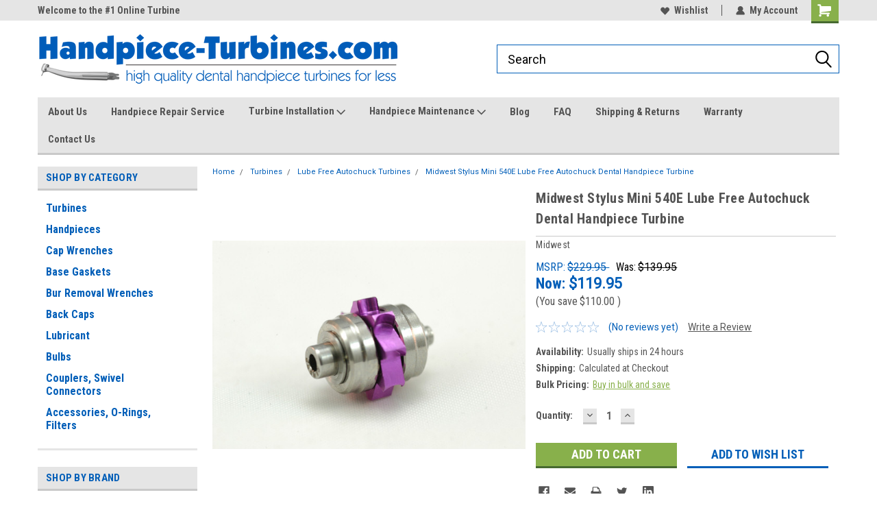

--- FILE ---
content_type: text/html; charset=UTF-8
request_url: https://www.handpiece-turbines.com/midwest-stylus-mini-540e-lube-free-autochuck-dental-handpiece-turbine/
body_size: 27261
content:
<!DOCTYPE html>
<html class="no-js" lang="en">
<head>
    <title>Handpiece-Turbines.com: Midwest Stylus Mini 540E Autochuck Dental Handpiece Turbine</title>
    <link rel="dns-prefetch preconnect" href="https://cdn11.bigcommerce.com/s-6c1fa" crossorigin><link rel="dns-prefetch preconnect" href="https://fonts.googleapis.com/" crossorigin><link rel="dns-prefetch preconnect" href="https://fonts.gstatic.com/" crossorigin>
    <meta property="product:price:amount" content="119.95" /><meta property="product:price:currency" content="USD" /><meta property="og:price:standard_amount" content="139.95" /><meta property="og:url" content="https://www.handpiece-turbines.com/midwest-stylus-mini-540e-lube-free-autochuck-dental-handpiece-turbine/" /><meta property="og:site_name" content="Handpiece -Turbines.com" /><meta name="keywords" content="Midwest,Stylus,Mini,540E,Autochuck,,Dental,Dentist,Handpiece,Turbine,Repair,Replace,Remove"><meta name="description" content="Midwest Stylus Mini 540E Lube Free Autochuck Dental Handpiece Turbine - Only $119.95 - FREE SHIPPING!"><link rel='canonical' href='https://www.handpiece-turbines.com/midwest-stylus-mini-540e-lube-free-autochuck-dental-handpiece-turbine/' /><meta name='platform' content='bigcommerce.stencil' /><meta property="og:type" content="product" />
<meta property="og:title" content="Midwest Stylus Mini 540E Lube Free Autochuck Dental Handpiece Turbine" />
<meta property="og:description" content="Midwest Stylus Mini 540E Lube Free Autochuck Dental Handpiece Turbine - Only $119.95 - FREE SHIPPING!" />
<meta property="og:image" content="https://cdn11.bigcommerce.com/s-6c1fa/products/408/images/901/Midwest_Stylus_Mini__58710.1624376768.220.220.JPG?c=2" />
<meta property="pinterest:richpins" content="enabled" />
    
     
    <link href="https://cdn11.bigcommerce.com/s-6c1fa/product_images/favicon%281%29.ico" rel="shortcut icon">
    <meta name="viewport" content="width=device-width, initial-scale=1, maximum-scale=1">
    <script>
        // Change document class from no-js to js so we can detect this in css
        document.documentElement.className = document.documentElement.className.replace('no-js', 'js');
    </script>
    <script async src="https://cdn11.bigcommerce.com/s-6c1fa/stencil/191a2360-6fae-013d-cfb5-6e3ef077b7cf/dist/theme-bundle.head_async.js"></script>
    <link href="https://fonts.googleapis.com/css?family=Roboto+Condensed:400,700%7CRoboto:400,300&display=block" rel="stylesheet">
    <link data-stencil-stylesheet href="https://cdn11.bigcommerce.com/s-6c1fa/stencil/191a2360-6fae-013d-cfb5-6e3ef077b7cf/css/theme-329c4f90-8b22-013d-cad8-1216fb0b82de.css" rel="stylesheet">
    <!-- Start Tracking Code for analytics_googleanalytics -->

<script type="text/javascript">

  var _gaq = _gaq || [];
  _gaq.push(['_setAccount', 'UA-24856617-1']);
  _gaq.push(['_setDomainName', '.handpiece-turbines.com']);
  _gaq.push(['_trackPageview']);

  (function() {
    var ga = document.createElement('script'); ga.type = 'text/javascript'; ga.async = true;
    ga.src = ('https:' == document.location.protocol ? 'https://ssl' : 'http://www') + '.google-analytics.com/ga.js';
    var s = document.getElementsByTagName('script')[0]; s.parentNode.insertBefore(ga, s);
  })();

</script>


<!-- End Tracking Code for analytics_googleanalytics -->


<script type="text/javascript" src="https://checkout-sdk.bigcommerce.com/v1/loader.js" defer></script>
<script src="https://www.google.com/recaptcha/api.js" async defer></script>
<script type="text/javascript">
var BCData = {"product_attributes":{"sku":null,"upc":null,"mpn":null,"gtin":null,"weight":null,"base":true,"image":null,"price":{"without_tax":{"formatted":"$119.95","value":119.95,"currency":"USD"},"tax_label":"Tax","sale_price_without_tax":{"formatted":"$119.95","value":119.95,"currency":"USD"},"non_sale_price_without_tax":{"formatted":"$139.95","value":139.95,"currency":"USD"},"rrp_without_tax":{"formatted":"$229.95","value":229.95,"currency":"USD"},"saved":{"formatted":"$110.00","value":110,"currency":"USD"}},"stock":null,"instock":true,"stock_message":null,"purchasable":true,"purchasing_message":null,"call_for_price_message":null}};
</script>

<script nonce="">
(function () {
    var xmlHttp = new XMLHttpRequest();

    xmlHttp.open('POST', 'https://bes.gcp.data.bigcommerce.com/nobot');
    xmlHttp.setRequestHeader('Content-Type', 'application/json');
    xmlHttp.send('{"store_id":"146626","timezone_offset":"-4.0","timestamp":"2026-01-27T19:35:28.05280300Z","visit_id":"0595a520-99d6-47ea-9d8a-24f92201a362","channel_id":1}');
})();
</script>

    
    
    
    
    
    
    
    
</head>
    <body id="body" class="product-page-layout  with-sidenav main  eleven-seventy       header-in-container  qty-box-visible">

        <!-- snippet location header -->
        <svg data-src="https://cdn11.bigcommerce.com/s-6c1fa/stencil/191a2360-6fae-013d-cfb5-6e3ef077b7cf/img/icon-sprite.svg" class="icons-svg-sprite"></svg>


        
<div class="header-container header-mn ">
    
    <div class="mbl-head-stick">
        <div class="top-menu">
            <div class="content">
                <!-- NEW BUTTON TO TRIGGER MAIN NAV WHEN STICKY -->
                <!-- <div class="alt-toggle">
            <h2 class="container-header btn"><span class="down-arrrow burger-menu"><i class="burger open" aria-hidden="true"><svg><use xlink:href="#icon-Menu" /></svg></i><i class="menu close" aria-hidden="true"><svg><use xlink:href="#icon-close" /></svg></i></span></h2>
            <h2 class="container-header text"><span class="mega-shop-text"></span></h2>
          </div> -->
    
                <!-- OPTIONAL SHORT MESSAGE LINK -->
                <!-- <div class="left">
              <a class="optional-message-link" href="">Put an optional message here.</a>
            </div> -->
    
                <div class="left-top-banner">
                    <div class="bnr-slider" data-slick='{
    "arrows": false,
    "mobileFirst": true,
    "slidesToShow": 1,
    "slidesToScroll": 1,
    "dots": false,
    "autoplay": true,
    "autoplaySpeed": 3500
}'>
        <p class="banner-text">Welcome to the #1 Online Turbine Store!</p>
        <p class="banner-text">We sell Turbines, Handpieces, &amp; More!</p>
    <p class="banner-text">We are here to help you in any way!</p>
</div>                </div>
    
                <div class="right-top-banner full-rght ">
                    <div class="right account-links">
                        <ul class="right-main">
                            <div class="rhgt-top">
                                <div class="nav-br">
                                    
                                 </div>
  
                                <li class="navUser-item wsh-link nav-br">
                                    <a class="navUser-action" href="/wishlist.php">
                                        <svg version="1.1" xmlns="http://www.w3.org/2000/svg" width="32" height="32" viewBox="0 0 32 32">
                                            <path
                                                d="M0.6 13.9c0.4 1.4 1 2.6 2.1 3.6l13.5 14 13.5-14c1-1 1.7-2.2 2.1-3.6s0.4-2.7 0-4.1c-0.4-1.3-1-2.5-2.1-3.5-1-1-2.2-1.7-3.5-2.1s-2.7-0.4-4.1 0c-1.4 0.4-2.6 1-3.5 2.1l-2.3 2.8-2.3-2.8c-1-1-2.2-1.7-3.5-2.1s-2.7-0.4-4.1 0c-1.4 0.4-2.6 1-3.6 2.1-1 1-1.7 2.2-2.1 3.5s-0.4 2.7 0 4.1z"
                                            ></path>
                                        </svg>
                                        Wishlist
                                    </a>
                                </li>
                                 
                                <li class="navUser-item navUser-item--account nav-br">
                                    <a class="navUser-action anct-link">
                                        <svg version="1.1" xmlns="http://www.w3.org/2000/svg" width="32" height="32" viewBox="0 0 32 32">
                                            <path
                                                d="M31.8 27.3c-1.2-5.2-4.7-9-9.5-10.8 2.5-2 4-5.2 3.4-8.7-0.6-4-4-7.3-8.2-7.8-5.7-0.6-10.6 3.8-10.6 9.3s1.4 5.5 3.5 7.2c-4.7 1.7-8.3 5.6-9.5 10.8-0.4 1.9 1.1 3.7 3.1 3.7h24.6c2 0 3.5-1.8 3.1-3.7z"
                                            ></path>
                                        </svg>
                                        <span class="anct-title">My Account</span>
                                    </a>
                                    <ul class="acnt-popup">
                                        <li>
                                            <a class="navUser-action login" href="/login.php">Login</a>
                                        </li>
                                        <li>
                                            <a class="navUser-action create" href="/login.php?action=create_account">Sign Up</a>
                                        </li>
                                    </ul>
                                </li>
                                <li class="navUser-item navUser-item--cart ">
                                    <a class="navUser-action" data-cart-preview data-dropdown="cart-preview-dropdown" data-options="align:right" href="/cart.php">
                                        <span class="navUser-item-cartLabel">
                                            <i class="cart-icon" aria-hidden="true">
                                                <svg version="1.1" xmlns="http://www.w3.org/2000/svg" width="32" height="32" viewBox="0 0 32 32">
                                                    <path
                                                        d="M29.9 6.2h-21.3v-1.6c0-1.4-1.2-2.6-2.6-2.6h-4.2c-0.9 0-1.6 0.7-1.6 1.7s0.7 1.7 1.7 1.7h3.4v17.1c0 1.4 1.2 2.6 2.6 2.6h19.3c0.9 0 1.7-0.7 1.7-1.7s-0.7-1.7-1.7-1.7h-18.6v-1.2l21.5-2.8c1.1-0.2 1.9-1.1 2-2.2v-7.1c0-1.2-1-2.1-2.1-2.1zM6.5 25.3c-1.6 0-2.8 1.3-2.8 2.8s1.3 2.8 2.8 2.8 2.8-1.3 2.8-2.8-1.3-2.8-2.8-2.8zM24.4 25.3c-1.6 0-2.8 1.3-2.8 2.8s1.3 2.8 2.8 2.8 2.8-1.3 2.8-2.8-1.3-2.8-2.8-2.8z"
                                                    ></path>
                                                </svg>
                                            </i>
                                        </span>
                                        <span class="countPill cart-quantity">0</span>
                                    </a>
    
                                    <div class="dropdown-menu" id="cart-preview-dropdown" data-dropdown-content aria-hidden="true"></div>
                                </li>
                            </div>
                        </ul>
                    </div>
                </div>
                <div class="clear"></div>
            </div>
        </div>
    
        <div class="header-container mbl-main full-width  full-width in-container">
            <div class="header-padding">
                <div class="header-padding">
                    <header class="header" role="banner">
                        <a href="#" class="mobileMenu-toggle" data-mobile-menu-toggle="menu">
                            <span class="mobileMenu-toggleIcon">Toggle menu</span>
                        </a>
    
                        <div class="header-logo header-logo--left">
                            <a href="https://www.handpiece-turbines.com/">
            <div class="header-logo-image-container">
                <img class="header-logo-image" src="https://cdn11.bigcommerce.com/s-6c1fa/images/stencil/526x72/handpiece-turbines_logo_1587046245__75322.original.png" alt="Handpiece -Turbines.com" title="Handpiece -Turbines.com">
            </div>
</a>
                        </div>
                         
                         <span id="menu" class="is-srOnly mbl-tgl" style="display: none !important;"></span>
                        <div class="mbl-srch-icon">
                            <svg class="search-icon"><use xlink:href="#icon-search"></use></svg>
                        </div>
                        <div class="navPages-container dsk-search-bar mbl-srchbar inside-header left-logo search-container not-sticky" data-menu>
                            <nav class="navPages">
                                <span class="srch-close">
                                    <svg version="1.1" xmlns="http://www.w3.org/2000/svg" width="32" height="32" viewBox="0 0 32 32">
                                        <path d="M0 2.6l13.4 13.4-13.4 13.3 2.6 2.6 13.4-13.4 13.4 13.4 2.6-2.6-13.4-13.4 13.4-13.4-2.6-2.5-13.4 13.4-13.3-13.4-2.7 2.6z"></path>
                                    </svg>
                                </span>
                                <div class="navPages-quickSearch right searchbar">
                                    <div class="container">
    <!-- snippet location forms_search -->
    <form class="form" action="/search.php">
        <fieldset class="form-fieldset">
            <div class="form-field">
                <label class="u-hiddenVisually" for="search_query">Search</label>
                <input class="form-input" data-search-quick name="search_query" id="search_query" data-error-message="Search field cannot be empty." placeholder="Search" autocomplete="off">
                <div class="search-icon"><svg class="header-icon search-icon" title="submit" alt="submit"><use xlink:href="#icon-search"></use></svg></div>
                <input class="button button--primary form-prefixPostfix-button--postfix" type="submit" value="">
            </div>
        </fieldset>
        <div class="clear"></div>
    </form>
    <div id="search-action-buttons" class="search-buttons-container">
      <div class="align-right">
      <!-- <a href="#" class="reset quicksearch" aria-label="reset search" role="button" style="inline-block;">
        <span class="reset" aria-hidden="true">Reset Search</span>
      </a> -->
      <a href="#" class="modal-close custom-quick-search" aria-label="Close" role="button" style="inline-block;">
        <span aria-hidden="true">&#215;</span>
      </a>
      <div class="clear"></div>
      </div>
      <div class="clear"></div>
    </div>
      <section id="quickSearch" class="quickSearchResults" data-bind="html: results">
      </section>
      <div class="clear"></div>
</div>
                                </div>
                            </nav>
                        </div>
                        <div class="navPages-container mbl-search-bar mbl-srchbar inside-header left-logo search-container not-sticky" data-menu>
                            <nav class="navPages">
                                <span class="srch-close">
                                    <svg version="1.1" xmlns="http://www.w3.org/2000/svg" width="32" height="32" viewBox="0 0 32 32">
                                        <path d="M0 2.6l13.4 13.4-13.4 13.3 2.6 2.6 13.4-13.4 13.4 13.4 2.6-2.6-13.4-13.4 13.4-13.4-2.6-2.5-13.4 13.4-13.3-13.4-2.7 2.6z"></path>
                                    </svg>
                                </span>
                                <div class="navPages-quickSearch right searchbar">
                                    <div class="container">
    <!-- snippet location forms_search -->
    <form class="form" action="/search.php">
        <fieldset class="form-fieldset">
            <div class="form-field">
                <label class="u-hiddenVisually" for="search_query">Search</label>
                <input class="form-input" data-search-quick name="search_query" id="search_query" data-error-message="Search field cannot be empty." placeholder="Search" autocomplete="off">
                <div class="search-icon"><svg class="header-icon search-icon" title="submit" alt="submit"><use xlink:href="#icon-search"></use></svg></div>
                <input class="button button--primary form-prefixPostfix-button--postfix" type="submit" value="">
            </div>
        </fieldset>
        <div class="clear"></div>
    </form>
    <div id="search-action-buttons" class="search-buttons-container">
      <div class="align-right">
      <!-- <a href="#" class="reset quicksearch" aria-label="reset search" role="button" style="inline-block;">
        <span class="reset" aria-hidden="true">Reset Search</span>
      </a> -->
      <a href="#" class="modal-close custom-quick-search" aria-label="Close" role="button" style="inline-block;">
        <span aria-hidden="true">&#215;</span>
      </a>
      <div class="clear"></div>
      </div>
      <div class="clear"></div>
    </div>
      <section id="quickSearch" class="quickSearchResults" data-bind="html: results">
      </section>
      <div class="clear"></div>
</div>
                                </div>
                            </nav>
                        </div>
                                                 <div class="clear"></div>
                        <div class="mobile-menu navPages-container" id="menu" data-menu>
                            <nav class="navPages">
    <ul class="navPages-list">
        <div class="nav-align">
        <div class="custom-pages-nav">
            <div id="mobile-menu">
              <div class="category-menu mbl-cat">
                <h2 class="container-header mobile">Shop By Category</h2>
                    <li class="navPages-item mobile">
                        <a class="navPages-action" href="https://www.handpiece-turbines.com/handpiece-turbines/">Turbines</a>
                    </li>
                    <li class="navPages-item mobile">
                        <a class="navPages-action" href="https://www.handpiece-turbines.com/handpieces/">Handpieces</a>
                    </li>
                    <li class="navPages-item mobile">
                        <a class="navPages-action" href="https://www.handpiece-turbines.com/cap-wrenches/">Cap Wrenches</a>
                    </li>
                    <li class="navPages-item mobile">
                        <a class="navPages-action" href="https://www.handpiece-turbines.com/handpiece-base-gaskets/">Base Gaskets</a>
                    </li>
                    <li class="navPages-item mobile">
                        <a class="navPages-action" href="https://www.handpiece-turbines.com/bur-removal-wrenches/">Bur Removal Wrenches</a>
                    </li>
                    <li class="navPages-item mobile">
                        <a class="navPages-action" href="https://www.handpiece-turbines.com/back-caps/">Back Caps</a>
                    </li>
                    <li class="navPages-item mobile">
                        <a class="navPages-action" href="https://www.handpiece-turbines.com/handpiece-lubricant/">Lubricant</a>
                    </li>
                    <li class="navPages-item mobile">
                        <a class="navPages-action" href="https://www.handpiece-turbines.com/bulbs/">Bulbs</a>
                    </li>
                    <li class="navPages-item mobile">
                        <a class="navPages-action" href="https://www.handpiece-turbines.com/couplers-swivel-connectors/">Couplers, Swivel Connectors</a>
                    </li>
                    <li class="navPages-item mobile">
                        <a class="navPages-action" href="https://www.handpiece-turbines.com/accessories-o-rings-filters-etc/">Accessories, O-Rings, Filters</a>
                    </li>
              </div>

            <div class="brand-menu mbl-cat">
              <h2 class="container-header mobile">Shop By Brand</h2>
                <li class="navPages-item mobile">
                  <a class="navPages-action" href="https://www.handpiece-turbines.com/brands/nsk-brasseler/">NSK / Brasseler</a>
                </li>
                <li class="navPages-item mobile">
                  <a class="navPages-action" href="https://www.handpiece-turbines.com/brands/KaVo.html">KaVo</a>
                </li>
                <li class="navPages-item mobile">
                  <a class="navPages-action" href="https://www.handpiece-turbines.com/brands/Midwest.html">Midwest</a>
                </li>
                <li class="navPages-item mobile">
                  <a class="navPages-action" href="https://www.handpiece-turbines.com/brands/Handpiece%252dTurbines.com.html">Handpiece-Turbines.com</a>
                </li>
                <li class="navPages-item mobile">
                  <a class="navPages-action" href="https://www.handpiece-turbines.com/brands/MK%252dDent.html">MK-Dent</a>
                </li>
                <li class="navPages-item mobile">
                  <a class="navPages-action" href="https://www.handpiece-turbines.com/brands/henry-schein/">Henry Schein</a>
                </li>
                <li class="navPages-item mobile">
                  <a class="navPages-action" href="https://www.handpiece-turbines.com/brands/Lares.html">Lares</a>
                </li>
                <li class="navPages-item mobile">
                  <a class="navPages-action" href="https://www.handpiece-turbines.com/brands/W%26H%7B47%7DAdec.html">W&amp;H/Adec</a>
                </li>
                <li class="navPages-item mobile">
                  <a class="navPages-action" href="https://www.handpiece-turbines.com/beyes-dental-canada/">Beyes Dental Canada</a>
                </li>
                <li class="navPages-item mobile">
                  <a class="navPages-action" href="https://www.handpiece-turbines.com/brands/Star-Dental.html">Star Dental</a>
                </li>
                <li class="navPages-item mobile">
                  <a class="navPages-action" href="https://www.handpiece-turbines.com/brands/vector/">Vector</a>
                </li>
                <li class="navPages-item mobile">
                  <a class="navPages-action" href="https://www.handpiece-turbines.com/brands/Sabra.html">Sabra</a>
                </li>
                <li class="navPages-item mobile">
                  <a class="navPages-action" href="https://www.handpiece-turbines.com/brands/Bien%252dAir.html">Bien-Air</a>
                </li>
                <li class="navPages-item mobile">
                  <a class="navPages-action" href="https://www.handpiece-turbines.com/brands/Dentex.html">Dentex</a>
                </li>
                <li class="navPages-item mobile">
                  <a class="navPages-action" href="https://www.handpiece-turbines.com/im3/">IM3</a>
                </li>
                <li class="navPages-item mobile">
                  <a class="navPages-action" href="https://www.handpiece-turbines.com/brands/Kinetic-Instruments.html">Kinetic Instruments</a>
                </li>
                <li class="navPages-item mobile">
                  <a class="navPages-action" href="https://www.handpiece-turbines.com/brands/midmark-vet/">Midmark (Vet)</a>
                </li>
                <li class="navPages-item mobile">
                  <a class="navPages-action" href="https://www.handpiece-turbines.com/nakamura-dental/">Nakamura Dental</a>
                </li>
                <li class="navPages-item mobile">
                  <a class="navPages-action" href="https://www.handpiece-turbines.com/brands/Sirona.html">Sirona</a>
                </li>
                <li class="navPages-item mobile">
                  <a class="navPages-action" href="https://www.handpiece-turbines.com/brands/Japanese-Canister.html">Japanese Canister</a>
                </li>
                <li class="navPages-item mobile">
                  <a class="navPages-action" href="https://www.handpiece-turbines.com/brands/mai-animal-health.html">MAI Animal Health</a>
                </li>
                <li class="navPages-item mobile">
                  <a class="navPages-action" href="https://www.handpiece-turbines.com/brands/neovo.html">Neovo</a>
                </li>
                <li class="navPages-item mobile">
                  <a class="navPages-action" href="https://www.handpiece-turbines.com/scican/">SciCan</a>
                </li>
                <li class="navPages-item mobile">
                  <a class="navPages-action" href="https://www.handpiece-turbines.com/brands/ttbio/">TTBio</a>
                </li>
                <li class="navPages-item mobile">
                  <a class="navPages-action" href="https://www.handpiece-turbines.com/brands/brother.html">Brother</a>
                </li>
                <li class="navPages-item mobile">
                  <a class="navPages-action" href="https://www.handpiece-turbines.com/hayes/">Hayes</a>
                </li>
                <li class="navPages-item mobile">
                  <a class="navPages-action" href="https://www.handpiece-turbines.com/brands/Impact%252dAir.html">Impact-Air</a>
                </li>
                <li class="navPages-item mobile">
                  <a class="navPages-action" href="https://www.handpiece-turbines.com/brands/jelenko/">Jelenko</a>
                </li>
                <li class="navPages-item mobile">
                  <a class="navPages-action" href="https://www.handpiece-turbines.com/brands/ney-neytech/">Ney (NeyTech)</a>
                </li>
                <li class="navPages-item mobile">
                  <a class="navPages-action" href="https://www.handpiece-turbines.com/brands/palisades-dental.html">Palisades Dental</a>
                </li>
                <li class="navPages-item mobile">
                  <a class="navPages-action" href="https://www.handpiece-turbines.com/patterson-dental/">Patterson Dental</a>
                </li>
                  <li class="navPages-item mobile">
                    <a class="navPages-action" href="/brands/">View all Brands</a>
                  </li>
            <div class="clear"></div>
          </div>

          </div>
          <div id="desktop-menu" class="mbl-cat mega-menu">
            <h2 class="container-header mobile">Main Menu</h2>
                <li class="navPages-item">
                    <a class="navPages-action" href="https://www.handpiece-turbines.com/about-us/">About Us</a>
                </li>
                <li class="navPages-item">
                    <a class="navPages-action" href="https://www.handpiece-turbines.com/handpiece-repair-service/">Handpiece Repair Service</a>
                </li>
                <li class="navPages-item">
                    <a class="navPages-action has-subMenu" href="https://www.handpiece-turbines.com/turbine-installation/">
    Turbine Installation <i class="fa fa-chevron-down main-nav" aria-hidden="true"><svg><use xlink:href="#icon-dropdown" /></svg></i>
</a>
<div class="navPage-subMenu" id="navPages-" aria-hidden="true" tabindex="-1">
    <ul class="navPage-subMenu-list">
            <li class="navPage-subMenu-item">
                    <a class="navPage-subMenu-action navPages-action" href="https://www.handpiece-turbines.com/content/Turbine%20Installation%20Guides/ADEC%20W%26H%20Turbines.pdf">Adec W&amp;H</a>
            </li>
            <li class="navPage-subMenu-item">
                    <a class="navPage-subMenu-action navPages-action" href="https://www.handpiece-turbines.com/content/Turbine%20Installation%20Guides/Beyes%20AirLight%26Maxso%20Mini%20Head%20Turbines.pdf">Beyes AirLight &amp; Maxso Mini Head</a>
            </li>
            <li class="navPage-subMenu-item">
                    <a class="navPage-subMenu-action navPages-action" href="https://www.handpiece-turbines.com/content/Turbine%20Installation%20Guides/Beyes%20AirLight%26Maxso%20Standard%20Head%20Turbines.pdf">Beyes AirLight &amp; Maxso Standard Head</a>
            </li>
            <li class="navPage-subMenu-item">
                    <a class="navPage-subMenu-action navPages-action" href="https://www.handpiece-turbines.com/content/Turbine%20Installation%20Guides/Beyes%20Airlight%20M800-45%20Turbines.pdf">Beyes AirLight M800-45</a>
            </li>
            <li class="navPage-subMenu-item">
                    <a class="navPage-subMenu-action navPages-action" href="https://www.handpiece-turbines.com/content/Turbine%20Installation%20Guides/Bien-Air%20Turbines.pdf">Bien-Air</a>
            </li>
            <li class="navPage-subMenu-item">
                    <a class="navPage-subMenu-action navPages-action" href="https://www.handpiece-turbines.com/content/Turbine%20Installation%20Guides/Canister%20Style%20Turbines.pdf">Canister Style</a>
            </li>
            <li class="navPage-subMenu-item">
                    <a class="navPage-subMenu-action navPages-action" href="https://www.handpiece-turbines.com/content/Turbine%20Installation%20Guides/Dentex%20Turbines.pdf">Dentex</a>
            </li>
            <li class="navPage-subMenu-item">
                    <a class="navPage-subMenu-action navPages-action" href="https://www.handpiece-turbines.com/content/Turbine%20Installation%20Guides/Kavo%20SMARTtorque%20SURGtorque%20Schien%20Maxima%20Pro%20Turbines.pdf">Henry Schein Maxima Pro</a>
            </li>
            <li class="navPage-subMenu-item">
                    <a class="navPage-subMenu-action navPages-action" href="https://www.handpiece-turbines.com/content/Turbine%20Installation%20Guides/Kavo%20SMARTtorque%20SURGtorque%20Schien%20Maxima%20Pro%20Turbines.pdf">KaVo (Newer)</a>
            </li>
            <li class="navPage-subMenu-item">
                    <a class="navPage-subMenu-action navPages-action" href="https://www.handpiece-turbines.com/content/Turbine%20Installation%20Guides/KaVo%20Turbines.pdf">KaVo (Older)</a>
            </li>
            <li class="navPage-subMenu-item">
                    <a class="navPage-subMenu-action navPages-action" href="https://www.handpiece-turbines.com/content/Turbine%20Installation%20Guides/NSK%20Kinetic%20Turbines.pdf">Kinetic Instruments Viper</a>
            </li>
            <li class="navPage-subMenu-item">
                    <a class="navPage-subMenu-action navPages-action" href="https://www.handpiece-turbines.com/content/Turbine%20Installation%20Guides/Lares%20Turbines.pdf">Lares</a>
            </li>
            <li class="navPage-subMenu-item">
                    <a class="navPage-subMenu-action navPages-action" href="https://www.handpiece-turbines.com/content/Turbine%20Installation%20Guides/Lares%20CX%20Turbines.pdf">Lares CX</a>
            </li>
            <li class="navPage-subMenu-item">
                    <a class="navPage-subMenu-action navPages-action" href="https://www.handpiece-turbines.com/content/Turbine%20Installation%20Guides/Midwest%20Quiet-Air%20L%20Turbines.pdf">Midwest Quiet-Air L</a>
            </li>
            <li class="navPage-subMenu-item">
                    <a class="navPage-subMenu-action navPages-action" href="https://www.handpiece-turbines.com/content/Turbine%20Installation%20Guides/Midwest%20Quiet-Air%20Turbines.pdf">Midwest Quiet-Air Standard</a>
            </li>
            <li class="navPage-subMenu-item">
                    <a class="navPage-subMenu-action navPages-action" href="https://www.handpiece-turbines.com/content/Turbine%20Installation%20Guides/Midwest%20Stylus%20Turbines.pdf">Midwest Stylus</a>
            </li>
            <li class="navPage-subMenu-item">
                    <a class="navPage-subMenu-action navPages-action" href="https://www.handpiece-turbines.com/content/Turbine%20Installation%20Guides/Midwest%20Stylus%20ATC%20Turbines.pdf">Midwest Stylus ATC</a>
            </li>
            <li class="navPage-subMenu-item">
                    <a class="navPage-subMenu-action navPages-action" href="https://www.handpiece-turbines.com/content/Turbine%20Installation%20Guides/Midwest%20Sirona%20Tradition%20Pro%20Phoenix%20Stylus%20Plus%20Turbines.pdf">Midwest Stylus Plus &amp; Phoenix</a>
            </li>
            <li class="navPage-subMenu-item">
                    <a class="navPage-subMenu-action navPages-action" href="https://www.handpiece-turbines.com/content/Turbine%20Installation%20Guides/Midwest%20Tradition%20XGT%20PB%20Turbines.pdf">Midwest Tradition PB &amp; XGT</a>
            </li>
            <li class="navPage-subMenu-item">
                    <a class="navPage-subMenu-action navPages-action" href="https://www.handpiece-turbines.com/content/Turbine%20Installation%20Guides/Midwest%20Tradition%20Plus%20Turbines.pdf">Midwest Tradition Pro, Plus, TL, TP</a>
            </li>
            <li class="navPage-subMenu-item">
                    <a class="navPage-subMenu-action navPages-action" href="https://www.handpiece-turbines.com/content/Turbine%20Installation%20Guides/Midwest%20Tradition%20Turbines.pdf">Midwest Tradition Standard</a>
            </li>
            <li class="navPage-subMenu-item">
                    <a class="navPage-subMenu-action navPages-action" href="https://www.handpiece-turbines.com/content/Turbine%20Installation%20Guides/NSK%20Kinetic%20Turbines.pdf">NSK Alpha-Light</a>
            </li>
            <li class="navPage-subMenu-item">
                    <a class="navPage-subMenu-action navPages-action" href="https://www.handpiece-turbines.com/content/Turbine%20Installation%20Guides/NSK%20Brasseler%20N5000%20Turbines.pdf">NSK Brasseler N500</a>
            </li>
            <li class="navPage-subMenu-item">
                    <a class="navPage-subMenu-action navPages-action" href="https://www.handpiece-turbines.com/content/Turbine%20Installation%20Guides/NSK%20Ti-Max%20NL9000%20Turbines.pdf">NSK Ti-Max NL9000S &amp; NL9000T</a>
            </li>
            <li class="navPage-subMenu-item">
                    <a class="navPage-subMenu-action navPages-action" href="https://www.handpiece-turbines.com/content/Turbine%20Installation%20Guides/NSK%20Ti-Max%20NL9000M%20Turbines.pdf">NSK Ti-Max NL9000M</a>
            </li>
            <li class="navPage-subMenu-item">
                    <a class="navPage-subMenu-action navPages-action" href="https://www.handpiece-turbines.com/content/Turbine%20Installation%20Guides/NSK%20Ti-Max%20Z800%20Turbines.pdfhttp://">NSK Ti-Max Z800</a>
            </li>
            <li class="navPage-subMenu-item">
                    <a class="navPage-subMenu-action navPages-action" href="https://www.handpiece-turbines.com/content/Turbine%20Installation%20Guides/NSK%20Ti-Max%20Z900%20Turbines.pdf">NSK Ti-Max Z900</a>
            </li>
            <li class="navPage-subMenu-item">
                    <a class="navPage-subMenu-action navPages-action" href="https://www.handpiece-turbines.com/content/Turbine%20Installation%20Guides/Impact-Air%2045%20Turbines.pdf">Palisades Impact-Air 45</a>
            </li>
            <li class="navPage-subMenu-item">
                    <a class="navPage-subMenu-action navPages-action" href="https://www.handpiece-turbines.com/content/Turbine%20Installation%20Guides/Sabra%20Power%20Curve%20Turbines.pdf">Sabra Power Curve</a>
            </li>
            <li class="navPage-subMenu-item">
                    <a class="navPage-subMenu-action navPages-action" href="https://www.handpiece-turbines.com/content/Turbine%20Installation%20Guides/SciCan%20Statis%20Turbines.pdf">SciCan Statis SL201.1, ML201.1</a>
            </li>
            <li class="navPage-subMenu-item">
                    <a class="navPage-subMenu-action navPages-action" href="https://www.handpiece-turbines.com/content/Turbine%20Installation%20Guides/Sirona%20Turbines.pdf">Sirona</a>
            </li>
            <li class="navPage-subMenu-item">
                    <a class="navPage-subMenu-action navPages-action" href="https://www.handpiece-turbines.com/content/Turbine%20Installation%20Guides/Star%20Turbines.pdf">Star Autochuck</a>
            </li>
            <li class="navPage-subMenu-item">
                    <a class="navPage-subMenu-action navPages-action" href="https://www.handpiece-turbines.com/content/Turbine%20Installation%20Guides/Star%20Standard%20Turbines.pdf">Star Standard</a>
            </li>
    </ul>
</div>
                </li>
                <li class="navPages-item">
                    <a class="navPages-action has-subMenu" href="https://www.handpiece-turbines.com/handpiece-maintenance/">
    Handpiece Maintenance <i class="fa fa-chevron-down main-nav" aria-hidden="true"><svg><use xlink:href="#icon-dropdown" /></svg></i>
</a>
<div class="navPage-subMenu" id="navPages-" aria-hidden="true" tabindex="-1">
    <ul class="navPage-subMenu-list">
            <li class="navPage-subMenu-item">
                    <a class="navPage-subMenu-action navPages-action" href="https://www.handpiece-turbines.com/content/Maintenance%20Guides/Maintenance%20-%20Highspeed.pdf">Highspeed Handpiece Maintenance</a>
            </li>
            <li class="navPage-subMenu-item">
                    <a class="navPage-subMenu-action navPages-action" href="https://www.handpiece-turbines.com/content/Maintenance%20Guides/Maintenance%20-%20Slowspeed.pdf">Slowspeed Handpiece Maintenance</a>
            </li>
            <li class="navPage-subMenu-item">
                    <a class="navPage-subMenu-action navPages-action" href="https://www.handpiece-turbines.com/content/Maintenance%20Guides/Maintenance%20-%20Tru-Torc%20Slowspeed.pdf">Midwest Tru-Torc Slowspeed Maintenance</a>
            </li>
            <li class="navPage-subMenu-item">
                    <a class="navPage-subMenu-action navPages-action" href="https://www.handpiece-turbines.com/content/Maintenance%20Guides/Maintenance%20-%20Nosecone.pdf">Slowspeed Nosecone Maintenance</a>
            </li>
            <li class="navPage-subMenu-item">
                    <a class="navPage-subMenu-action navPages-action" href="https://www.handpiece-turbines.com/content/Maintenance%20Guides/Maintenance%20-%20Slowspeed%20Angle%20Adapter.pdf">Slowspeed Angle Adapter Maintenance</a>
            </li>
            <li class="navPage-subMenu-item">
                    <a class="navPage-subMenu-action navPages-action" href="https://www.handpiece-turbines.com/content/Maintenance%20Guides/Maintenance%20-%20Electric %20Angle%20Adapter.pdf">Electric (1:5) Angle Adapter Maintenance</a>
            </li>
            <li class="navPage-subMenu-item">
                    <a class="navPage-subMenu-action navPages-action" href="https://www.handpiece-turbines.com/content/Maintenance%20Guides/Maintenance%20-%20Electric%20lab%20slowspeed.pdf">Electric Lab Slowspeed Maintenance</a>
            </li>
    </ul>
</div>
                </li>
                <li class="navPages-item">
                    <a class="navPages-action" href="https://www.handpiece-turbines.com/blog/">Blog</a>
                </li>
                <li class="navPages-item">
                    <a class="navPages-action" href="https://www.handpiece-turbines.com/faq/">FAQ</a>
                </li>
                <li class="navPages-item">
                    <a class="navPages-action" href="https://www.handpiece-turbines.com/shipping-returns/">Shipping &amp; Returns</a>
                </li>
                <li class="navPages-item">
                    <a class="navPages-action" href="https://www.handpiece-turbines.com/pages/Warranty.html">Warranty</a>
                </li>
                <li class="navPages-item">
                    <a class="navPages-action" href="https://www.handpiece-turbines.com/contact-us/">Contact Us</a>
                </li>
          </div>
        </div>
        <div class="currency-converter">
        </div>
        <div class="mbl-social">
                <h5 class="footer-info-heading">Connect with Us:</h5>
    <ul class="socialLinks socialLinks--alt">
            <li class="socialLinks-item">
                    <a class="icon icon--twitter" href="https://twitter.com/HP_Turbines" target="_blank">
                        <svg><use xlink:href="#icon-twitter" /></svg>
                    </a>
            </li>
    </ul>
        </div>
    </ul>
    <ul class="navPages-list navPages-list--user">
        <li class="navPages-item">
            <a class="navPages-action" href="/giftcertificates.php">Gift Certificates</a>
        </li>
            <li class="navPages-item">
                <a class="navPages-action" href="/login.php">Login</a> or <a class="navPages-action" href="/login.php?action=create_account">Sign Up</a>
            </li>
    </ul>
</nav>
                        </div>
                    </header>
                </div>
            </div>
        </div>
    </div>
    

<div class="main-nav-container  in-container">
  <div class="navPages-container main-nav" id="menu" data-menu>
        <nav class="navPages">
    <ul class="navPages-list">
        <div class="nav-align">
        <div class="custom-pages-nav">
            <div id="mobile-menu">
              <div class="category-menu mbl-cat">
                <h2 class="container-header mobile">Shop By Category</h2>
                    <li class="navPages-item mobile">
                        <a class="navPages-action" href="https://www.handpiece-turbines.com/handpiece-turbines/">Turbines</a>
                    </li>
                    <li class="navPages-item mobile">
                        <a class="navPages-action" href="https://www.handpiece-turbines.com/handpieces/">Handpieces</a>
                    </li>
                    <li class="navPages-item mobile">
                        <a class="navPages-action" href="https://www.handpiece-turbines.com/cap-wrenches/">Cap Wrenches</a>
                    </li>
                    <li class="navPages-item mobile">
                        <a class="navPages-action" href="https://www.handpiece-turbines.com/handpiece-base-gaskets/">Base Gaskets</a>
                    </li>
                    <li class="navPages-item mobile">
                        <a class="navPages-action" href="https://www.handpiece-turbines.com/bur-removal-wrenches/">Bur Removal Wrenches</a>
                    </li>
                    <li class="navPages-item mobile">
                        <a class="navPages-action" href="https://www.handpiece-turbines.com/back-caps/">Back Caps</a>
                    </li>
                    <li class="navPages-item mobile">
                        <a class="navPages-action" href="https://www.handpiece-turbines.com/handpiece-lubricant/">Lubricant</a>
                    </li>
                    <li class="navPages-item mobile">
                        <a class="navPages-action" href="https://www.handpiece-turbines.com/bulbs/">Bulbs</a>
                    </li>
                    <li class="navPages-item mobile">
                        <a class="navPages-action" href="https://www.handpiece-turbines.com/couplers-swivel-connectors/">Couplers, Swivel Connectors</a>
                    </li>
                    <li class="navPages-item mobile">
                        <a class="navPages-action" href="https://www.handpiece-turbines.com/accessories-o-rings-filters-etc/">Accessories, O-Rings, Filters</a>
                    </li>
              </div>

            <div class="brand-menu mbl-cat">
              <h2 class="container-header mobile">Shop By Brand</h2>
                <li class="navPages-item mobile">
                  <a class="navPages-action" href="https://www.handpiece-turbines.com/brands/nsk-brasseler/">NSK / Brasseler</a>
                </li>
                <li class="navPages-item mobile">
                  <a class="navPages-action" href="https://www.handpiece-turbines.com/brands/KaVo.html">KaVo</a>
                </li>
                <li class="navPages-item mobile">
                  <a class="navPages-action" href="https://www.handpiece-turbines.com/brands/Midwest.html">Midwest</a>
                </li>
                <li class="navPages-item mobile">
                  <a class="navPages-action" href="https://www.handpiece-turbines.com/brands/Handpiece%252dTurbines.com.html">Handpiece-Turbines.com</a>
                </li>
                <li class="navPages-item mobile">
                  <a class="navPages-action" href="https://www.handpiece-turbines.com/brands/MK%252dDent.html">MK-Dent</a>
                </li>
                <li class="navPages-item mobile">
                  <a class="navPages-action" href="https://www.handpiece-turbines.com/brands/henry-schein/">Henry Schein</a>
                </li>
                <li class="navPages-item mobile">
                  <a class="navPages-action" href="https://www.handpiece-turbines.com/brands/Lares.html">Lares</a>
                </li>
                <li class="navPages-item mobile">
                  <a class="navPages-action" href="https://www.handpiece-turbines.com/brands/W%26H%7B47%7DAdec.html">W&amp;H/Adec</a>
                </li>
                <li class="navPages-item mobile">
                  <a class="navPages-action" href="https://www.handpiece-turbines.com/beyes-dental-canada/">Beyes Dental Canada</a>
                </li>
                <li class="navPages-item mobile">
                  <a class="navPages-action" href="https://www.handpiece-turbines.com/brands/Star-Dental.html">Star Dental</a>
                </li>
                <li class="navPages-item mobile">
                  <a class="navPages-action" href="https://www.handpiece-turbines.com/brands/vector/">Vector</a>
                </li>
                <li class="navPages-item mobile">
                  <a class="navPages-action" href="https://www.handpiece-turbines.com/brands/Sabra.html">Sabra</a>
                </li>
                <li class="navPages-item mobile">
                  <a class="navPages-action" href="https://www.handpiece-turbines.com/brands/Bien%252dAir.html">Bien-Air</a>
                </li>
                <li class="navPages-item mobile">
                  <a class="navPages-action" href="https://www.handpiece-turbines.com/brands/Dentex.html">Dentex</a>
                </li>
                <li class="navPages-item mobile">
                  <a class="navPages-action" href="https://www.handpiece-turbines.com/im3/">IM3</a>
                </li>
                <li class="navPages-item mobile">
                  <a class="navPages-action" href="https://www.handpiece-turbines.com/brands/Kinetic-Instruments.html">Kinetic Instruments</a>
                </li>
                <li class="navPages-item mobile">
                  <a class="navPages-action" href="https://www.handpiece-turbines.com/brands/midmark-vet/">Midmark (Vet)</a>
                </li>
                <li class="navPages-item mobile">
                  <a class="navPages-action" href="https://www.handpiece-turbines.com/nakamura-dental/">Nakamura Dental</a>
                </li>
                <li class="navPages-item mobile">
                  <a class="navPages-action" href="https://www.handpiece-turbines.com/brands/Sirona.html">Sirona</a>
                </li>
                <li class="navPages-item mobile">
                  <a class="navPages-action" href="https://www.handpiece-turbines.com/brands/Japanese-Canister.html">Japanese Canister</a>
                </li>
                <li class="navPages-item mobile">
                  <a class="navPages-action" href="https://www.handpiece-turbines.com/brands/mai-animal-health.html">MAI Animal Health</a>
                </li>
                <li class="navPages-item mobile">
                  <a class="navPages-action" href="https://www.handpiece-turbines.com/brands/neovo.html">Neovo</a>
                </li>
                <li class="navPages-item mobile">
                  <a class="navPages-action" href="https://www.handpiece-turbines.com/scican/">SciCan</a>
                </li>
                <li class="navPages-item mobile">
                  <a class="navPages-action" href="https://www.handpiece-turbines.com/brands/ttbio/">TTBio</a>
                </li>
                <li class="navPages-item mobile">
                  <a class="navPages-action" href="https://www.handpiece-turbines.com/brands/brother.html">Brother</a>
                </li>
                <li class="navPages-item mobile">
                  <a class="navPages-action" href="https://www.handpiece-turbines.com/hayes/">Hayes</a>
                </li>
                <li class="navPages-item mobile">
                  <a class="navPages-action" href="https://www.handpiece-turbines.com/brands/Impact%252dAir.html">Impact-Air</a>
                </li>
                <li class="navPages-item mobile">
                  <a class="navPages-action" href="https://www.handpiece-turbines.com/brands/jelenko/">Jelenko</a>
                </li>
                <li class="navPages-item mobile">
                  <a class="navPages-action" href="https://www.handpiece-turbines.com/brands/ney-neytech/">Ney (NeyTech)</a>
                </li>
                <li class="navPages-item mobile">
                  <a class="navPages-action" href="https://www.handpiece-turbines.com/brands/palisades-dental.html">Palisades Dental</a>
                </li>
                <li class="navPages-item mobile">
                  <a class="navPages-action" href="https://www.handpiece-turbines.com/patterson-dental/">Patterson Dental</a>
                </li>
                  <li class="navPages-item mobile">
                    <a class="navPages-action" href="/brands/">View all Brands</a>
                  </li>
            <div class="clear"></div>
          </div>

          </div>
          <div id="desktop-menu" class="mbl-cat mega-menu">
            <h2 class="container-header mobile">Main Menu</h2>
                <li class="navPages-item">
                    <a class="navPages-action" href="https://www.handpiece-turbines.com/about-us/">About Us</a>
                </li>
                <li class="navPages-item">
                    <a class="navPages-action" href="https://www.handpiece-turbines.com/handpiece-repair-service/">Handpiece Repair Service</a>
                </li>
                <li class="navPages-item">
                    <a class="navPages-action has-subMenu" href="https://www.handpiece-turbines.com/turbine-installation/">
    Turbine Installation <i class="fa fa-chevron-down main-nav" aria-hidden="true"><svg><use xlink:href="#icon-dropdown" /></svg></i>
</a>
<div class="navPage-subMenu" id="navPages-" aria-hidden="true" tabindex="-1">
    <ul class="navPage-subMenu-list">
            <li class="navPage-subMenu-item">
                    <a class="navPage-subMenu-action navPages-action" href="https://www.handpiece-turbines.com/content/Turbine%20Installation%20Guides/ADEC%20W%26H%20Turbines.pdf">Adec W&amp;H</a>
            </li>
            <li class="navPage-subMenu-item">
                    <a class="navPage-subMenu-action navPages-action" href="https://www.handpiece-turbines.com/content/Turbine%20Installation%20Guides/Beyes%20AirLight%26Maxso%20Mini%20Head%20Turbines.pdf">Beyes AirLight &amp; Maxso Mini Head</a>
            </li>
            <li class="navPage-subMenu-item">
                    <a class="navPage-subMenu-action navPages-action" href="https://www.handpiece-turbines.com/content/Turbine%20Installation%20Guides/Beyes%20AirLight%26Maxso%20Standard%20Head%20Turbines.pdf">Beyes AirLight &amp; Maxso Standard Head</a>
            </li>
            <li class="navPage-subMenu-item">
                    <a class="navPage-subMenu-action navPages-action" href="https://www.handpiece-turbines.com/content/Turbine%20Installation%20Guides/Beyes%20Airlight%20M800-45%20Turbines.pdf">Beyes AirLight M800-45</a>
            </li>
            <li class="navPage-subMenu-item">
                    <a class="navPage-subMenu-action navPages-action" href="https://www.handpiece-turbines.com/content/Turbine%20Installation%20Guides/Bien-Air%20Turbines.pdf">Bien-Air</a>
            </li>
            <li class="navPage-subMenu-item">
                    <a class="navPage-subMenu-action navPages-action" href="https://www.handpiece-turbines.com/content/Turbine%20Installation%20Guides/Canister%20Style%20Turbines.pdf">Canister Style</a>
            </li>
            <li class="navPage-subMenu-item">
                    <a class="navPage-subMenu-action navPages-action" href="https://www.handpiece-turbines.com/content/Turbine%20Installation%20Guides/Dentex%20Turbines.pdf">Dentex</a>
            </li>
            <li class="navPage-subMenu-item">
                    <a class="navPage-subMenu-action navPages-action" href="https://www.handpiece-turbines.com/content/Turbine%20Installation%20Guides/Kavo%20SMARTtorque%20SURGtorque%20Schien%20Maxima%20Pro%20Turbines.pdf">Henry Schein Maxima Pro</a>
            </li>
            <li class="navPage-subMenu-item">
                    <a class="navPage-subMenu-action navPages-action" href="https://www.handpiece-turbines.com/content/Turbine%20Installation%20Guides/Kavo%20SMARTtorque%20SURGtorque%20Schien%20Maxima%20Pro%20Turbines.pdf">KaVo (Newer)</a>
            </li>
            <li class="navPage-subMenu-item">
                    <a class="navPage-subMenu-action navPages-action" href="https://www.handpiece-turbines.com/content/Turbine%20Installation%20Guides/KaVo%20Turbines.pdf">KaVo (Older)</a>
            </li>
            <li class="navPage-subMenu-item">
                    <a class="navPage-subMenu-action navPages-action" href="https://www.handpiece-turbines.com/content/Turbine%20Installation%20Guides/NSK%20Kinetic%20Turbines.pdf">Kinetic Instruments Viper</a>
            </li>
            <li class="navPage-subMenu-item">
                    <a class="navPage-subMenu-action navPages-action" href="https://www.handpiece-turbines.com/content/Turbine%20Installation%20Guides/Lares%20Turbines.pdf">Lares</a>
            </li>
            <li class="navPage-subMenu-item">
                    <a class="navPage-subMenu-action navPages-action" href="https://www.handpiece-turbines.com/content/Turbine%20Installation%20Guides/Lares%20CX%20Turbines.pdf">Lares CX</a>
            </li>
            <li class="navPage-subMenu-item">
                    <a class="navPage-subMenu-action navPages-action" href="https://www.handpiece-turbines.com/content/Turbine%20Installation%20Guides/Midwest%20Quiet-Air%20L%20Turbines.pdf">Midwest Quiet-Air L</a>
            </li>
            <li class="navPage-subMenu-item">
                    <a class="navPage-subMenu-action navPages-action" href="https://www.handpiece-turbines.com/content/Turbine%20Installation%20Guides/Midwest%20Quiet-Air%20Turbines.pdf">Midwest Quiet-Air Standard</a>
            </li>
            <li class="navPage-subMenu-item">
                    <a class="navPage-subMenu-action navPages-action" href="https://www.handpiece-turbines.com/content/Turbine%20Installation%20Guides/Midwest%20Stylus%20Turbines.pdf">Midwest Stylus</a>
            </li>
            <li class="navPage-subMenu-item">
                    <a class="navPage-subMenu-action navPages-action" href="https://www.handpiece-turbines.com/content/Turbine%20Installation%20Guides/Midwest%20Stylus%20ATC%20Turbines.pdf">Midwest Stylus ATC</a>
            </li>
            <li class="navPage-subMenu-item">
                    <a class="navPage-subMenu-action navPages-action" href="https://www.handpiece-turbines.com/content/Turbine%20Installation%20Guides/Midwest%20Sirona%20Tradition%20Pro%20Phoenix%20Stylus%20Plus%20Turbines.pdf">Midwest Stylus Plus &amp; Phoenix</a>
            </li>
            <li class="navPage-subMenu-item">
                    <a class="navPage-subMenu-action navPages-action" href="https://www.handpiece-turbines.com/content/Turbine%20Installation%20Guides/Midwest%20Tradition%20XGT%20PB%20Turbines.pdf">Midwest Tradition PB &amp; XGT</a>
            </li>
            <li class="navPage-subMenu-item">
                    <a class="navPage-subMenu-action navPages-action" href="https://www.handpiece-turbines.com/content/Turbine%20Installation%20Guides/Midwest%20Tradition%20Plus%20Turbines.pdf">Midwest Tradition Pro, Plus, TL, TP</a>
            </li>
            <li class="navPage-subMenu-item">
                    <a class="navPage-subMenu-action navPages-action" href="https://www.handpiece-turbines.com/content/Turbine%20Installation%20Guides/Midwest%20Tradition%20Turbines.pdf">Midwest Tradition Standard</a>
            </li>
            <li class="navPage-subMenu-item">
                    <a class="navPage-subMenu-action navPages-action" href="https://www.handpiece-turbines.com/content/Turbine%20Installation%20Guides/NSK%20Kinetic%20Turbines.pdf">NSK Alpha-Light</a>
            </li>
            <li class="navPage-subMenu-item">
                    <a class="navPage-subMenu-action navPages-action" href="https://www.handpiece-turbines.com/content/Turbine%20Installation%20Guides/NSK%20Brasseler%20N5000%20Turbines.pdf">NSK Brasseler N500</a>
            </li>
            <li class="navPage-subMenu-item">
                    <a class="navPage-subMenu-action navPages-action" href="https://www.handpiece-turbines.com/content/Turbine%20Installation%20Guides/NSK%20Ti-Max%20NL9000%20Turbines.pdf">NSK Ti-Max NL9000S &amp; NL9000T</a>
            </li>
            <li class="navPage-subMenu-item">
                    <a class="navPage-subMenu-action navPages-action" href="https://www.handpiece-turbines.com/content/Turbine%20Installation%20Guides/NSK%20Ti-Max%20NL9000M%20Turbines.pdf">NSK Ti-Max NL9000M</a>
            </li>
            <li class="navPage-subMenu-item">
                    <a class="navPage-subMenu-action navPages-action" href="https://www.handpiece-turbines.com/content/Turbine%20Installation%20Guides/NSK%20Ti-Max%20Z800%20Turbines.pdfhttp://">NSK Ti-Max Z800</a>
            </li>
            <li class="navPage-subMenu-item">
                    <a class="navPage-subMenu-action navPages-action" href="https://www.handpiece-turbines.com/content/Turbine%20Installation%20Guides/NSK%20Ti-Max%20Z900%20Turbines.pdf">NSK Ti-Max Z900</a>
            </li>
            <li class="navPage-subMenu-item">
                    <a class="navPage-subMenu-action navPages-action" href="https://www.handpiece-turbines.com/content/Turbine%20Installation%20Guides/Impact-Air%2045%20Turbines.pdf">Palisades Impact-Air 45</a>
            </li>
            <li class="navPage-subMenu-item">
                    <a class="navPage-subMenu-action navPages-action" href="https://www.handpiece-turbines.com/content/Turbine%20Installation%20Guides/Sabra%20Power%20Curve%20Turbines.pdf">Sabra Power Curve</a>
            </li>
            <li class="navPage-subMenu-item">
                    <a class="navPage-subMenu-action navPages-action" href="https://www.handpiece-turbines.com/content/Turbine%20Installation%20Guides/SciCan%20Statis%20Turbines.pdf">SciCan Statis SL201.1, ML201.1</a>
            </li>
            <li class="navPage-subMenu-item">
                    <a class="navPage-subMenu-action navPages-action" href="https://www.handpiece-turbines.com/content/Turbine%20Installation%20Guides/Sirona%20Turbines.pdf">Sirona</a>
            </li>
            <li class="navPage-subMenu-item">
                    <a class="navPage-subMenu-action navPages-action" href="https://www.handpiece-turbines.com/content/Turbine%20Installation%20Guides/Star%20Turbines.pdf">Star Autochuck</a>
            </li>
            <li class="navPage-subMenu-item">
                    <a class="navPage-subMenu-action navPages-action" href="https://www.handpiece-turbines.com/content/Turbine%20Installation%20Guides/Star%20Standard%20Turbines.pdf">Star Standard</a>
            </li>
    </ul>
</div>
                </li>
                <li class="navPages-item">
                    <a class="navPages-action has-subMenu" href="https://www.handpiece-turbines.com/handpiece-maintenance/">
    Handpiece Maintenance <i class="fa fa-chevron-down main-nav" aria-hidden="true"><svg><use xlink:href="#icon-dropdown" /></svg></i>
</a>
<div class="navPage-subMenu" id="navPages-" aria-hidden="true" tabindex="-1">
    <ul class="navPage-subMenu-list">
            <li class="navPage-subMenu-item">
                    <a class="navPage-subMenu-action navPages-action" href="https://www.handpiece-turbines.com/content/Maintenance%20Guides/Maintenance%20-%20Highspeed.pdf">Highspeed Handpiece Maintenance</a>
            </li>
            <li class="navPage-subMenu-item">
                    <a class="navPage-subMenu-action navPages-action" href="https://www.handpiece-turbines.com/content/Maintenance%20Guides/Maintenance%20-%20Slowspeed.pdf">Slowspeed Handpiece Maintenance</a>
            </li>
            <li class="navPage-subMenu-item">
                    <a class="navPage-subMenu-action navPages-action" href="https://www.handpiece-turbines.com/content/Maintenance%20Guides/Maintenance%20-%20Tru-Torc%20Slowspeed.pdf">Midwest Tru-Torc Slowspeed Maintenance</a>
            </li>
            <li class="navPage-subMenu-item">
                    <a class="navPage-subMenu-action navPages-action" href="https://www.handpiece-turbines.com/content/Maintenance%20Guides/Maintenance%20-%20Nosecone.pdf">Slowspeed Nosecone Maintenance</a>
            </li>
            <li class="navPage-subMenu-item">
                    <a class="navPage-subMenu-action navPages-action" href="https://www.handpiece-turbines.com/content/Maintenance%20Guides/Maintenance%20-%20Slowspeed%20Angle%20Adapter.pdf">Slowspeed Angle Adapter Maintenance</a>
            </li>
            <li class="navPage-subMenu-item">
                    <a class="navPage-subMenu-action navPages-action" href="https://www.handpiece-turbines.com/content/Maintenance%20Guides/Maintenance%20-%20Electric %20Angle%20Adapter.pdf">Electric (1:5) Angle Adapter Maintenance</a>
            </li>
            <li class="navPage-subMenu-item">
                    <a class="navPage-subMenu-action navPages-action" href="https://www.handpiece-turbines.com/content/Maintenance%20Guides/Maintenance%20-%20Electric%20lab%20slowspeed.pdf">Electric Lab Slowspeed Maintenance</a>
            </li>
    </ul>
</div>
                </li>
                <li class="navPages-item">
                    <a class="navPages-action" href="https://www.handpiece-turbines.com/blog/">Blog</a>
                </li>
                <li class="navPages-item">
                    <a class="navPages-action" href="https://www.handpiece-turbines.com/faq/">FAQ</a>
                </li>
                <li class="navPages-item">
                    <a class="navPages-action" href="https://www.handpiece-turbines.com/shipping-returns/">Shipping &amp; Returns</a>
                </li>
                <li class="navPages-item">
                    <a class="navPages-action" href="https://www.handpiece-turbines.com/pages/Warranty.html">Warranty</a>
                </li>
                <li class="navPages-item">
                    <a class="navPages-action" href="https://www.handpiece-turbines.com/contact-us/">Contact Us</a>
                </li>
          </div>
        </div>
        <div class="currency-converter">
        </div>
        <div class="mbl-social">
                <h5 class="footer-info-heading">Connect with Us:</h5>
    <ul class="socialLinks socialLinks--alt">
            <li class="socialLinks-item">
                    <a class="icon icon--twitter" href="https://twitter.com/HP_Turbines" target="_blank">
                        <svg><use xlink:href="#icon-twitter" /></svg>
                    </a>
            </li>
    </ul>
        </div>
    </ul>
    <ul class="navPages-list navPages-list--user">
        <li class="navPages-item">
            <a class="navPages-action" href="/giftcertificates.php">Gift Certificates</a>
        </li>
            <li class="navPages-item">
                <a class="navPages-action" href="/login.php">Login</a> or <a class="navPages-action" href="/login.php?action=create_account">Sign Up</a>
            </li>
    </ul>
</nav>
  </div>
</div>


</div>
<div data-content-region="header_bottom--global"></div>
</div>
        <div class="body content" data-currency-code="USD">
     
    <div class="container main">
        <div data-content-region="product_below_menu--global"></div> 
<div data-content-region="product_below_menu"></div>
<div class="recommended-visibility">
    <div class="product main left product-page-with-sidenav  ">
      <div class="recommended-position">
          <div id="product-page-with-sidenav" class="related-below">

  
<div class="sideCategoryList desktop vertical in-body stick-sidebar" id="side-categories" data-menu>
  <div class="sidecat-sub">
    <div class="categories">
      <h2 class="container-header">Shop by Category</h2>
        <div class="category-list">
                <li class="navPages-item">
                      <a class="navPages-action" href="https://www.handpiece-turbines.com/handpiece-turbines/">Turbines</a>
                </li>
                <li class="navPages-item">
                      <a class="navPages-action" href="https://www.handpiece-turbines.com/handpieces/">Handpieces</a>
                </li>
                <li class="navPages-item">
                      <a class="navPages-action" href="https://www.handpiece-turbines.com/cap-wrenches/">Cap Wrenches</a>
                </li>
                <li class="navPages-item">
                      <a class="navPages-action" href="https://www.handpiece-turbines.com/handpiece-base-gaskets/">Base Gaskets</a>
                </li>
                <li class="navPages-item">
                      <a class="navPages-action" href="https://www.handpiece-turbines.com/bur-removal-wrenches/">Bur Removal Wrenches</a>
                </li>
                <li class="navPages-item">
                      <a class="navPages-action" href="https://www.handpiece-turbines.com/back-caps/">Back Caps</a>
                </li>
                <li class="navPages-item">
                      <a class="navPages-action" href="https://www.handpiece-turbines.com/handpiece-lubricant/">Lubricant</a>
                </li>
                <li class="navPages-item">
                      <a class="navPages-action" href="https://www.handpiece-turbines.com/bulbs/">Bulbs</a>
                </li>
                <li class="navPages-item">
                      <a class="navPages-action" href="https://www.handpiece-turbines.com/couplers-swivel-connectors/">Couplers, Swivel Connectors</a>
                </li>
                <li class="navPages-item">
                      <a class="navPages-action" href="https://www.handpiece-turbines.com/accessories-o-rings-filters-etc/">Accessories, O-Rings, Filters</a>
                </li>
        </div> <!-- category-list -->
    </div> <!-- categories -->
    <div class="brands-option with-brands">
      <div class="brands">
        <h2 class="container-header">Shop by Brand</h2>
        <div class="brands-list">
              <li class="navPage-subMenu-item-child is-root">
                  <a class="navPages-action" href="https://www.handpiece-turbines.com/brands/nsk-brasseler/">NSK / Brasseler</a>
              </li>
              <li class="navPage-subMenu-item-child is-root">
                  <a class="navPages-action" href="https://www.handpiece-turbines.com/brands/KaVo.html">KaVo</a>
              </li>
              <li class="navPage-subMenu-item-child is-root">
                  <a class="navPages-action" href="https://www.handpiece-turbines.com/brands/Midwest.html">Midwest</a>
              </li>
              <li class="navPage-subMenu-item-child is-root">
                  <a class="navPages-action" href="https://www.handpiece-turbines.com/brands/Handpiece%252dTurbines.com.html">Handpiece-Turbines.com</a>
              </li>
              <li class="navPage-subMenu-item-child is-root">
                  <a class="navPages-action" href="https://www.handpiece-turbines.com/brands/MK%252dDent.html">MK-Dent</a>
              </li>
              <li class="navPage-subMenu-item-child is-root">
                  <a class="navPages-action" href="https://www.handpiece-turbines.com/brands/henry-schein/">Henry Schein</a>
              </li>
              <li class="navPage-subMenu-item-child is-root">
                  <a class="navPages-action" href="https://www.handpiece-turbines.com/brands/Lares.html">Lares</a>
              </li>
              <li class="navPage-subMenu-item-child is-root">
                  <a class="navPages-action" href="https://www.handpiece-turbines.com/brands/W%26H%7B47%7DAdec.html">W&amp;H/Adec</a>
              </li>
              <li class="navPage-subMenu-item-child is-root">
                  <a class="navPages-action" href="https://www.handpiece-turbines.com/beyes-dental-canada/">Beyes Dental Canada</a>
              </li>
              <li class="navPage-subMenu-item-child is-root">
                  <a class="navPages-action" href="https://www.handpiece-turbines.com/brands/Star-Dental.html">Star Dental</a>
              </li>
              <li class="navPage-subMenu-item-child is-root">
                  <a class="navPages-action" href="https://www.handpiece-turbines.com/brands/vector/">Vector</a>
              </li>
              <li class="navPage-subMenu-item-child is-root">
                  <a class="navPages-action" href="https://www.handpiece-turbines.com/brands/Sabra.html">Sabra</a>
              </li>
              <li class="navPage-subMenu-item-child is-root">
                  <a class="navPages-action" href="https://www.handpiece-turbines.com/brands/Bien%252dAir.html">Bien-Air</a>
              </li>
              <li class="navPage-subMenu-item-child is-root">
                  <a class="navPages-action" href="https://www.handpiece-turbines.com/brands/Dentex.html">Dentex</a>
              </li>
              <li class="navPage-subMenu-item-child is-root">
                  <a class="navPages-action" href="https://www.handpiece-turbines.com/im3/">IM3</a>
              </li>
              <li class="navPage-subMenu-item-child is-root">
                  <a class="navPages-action" href="https://www.handpiece-turbines.com/brands/Kinetic-Instruments.html">Kinetic Instruments</a>
              </li>
              <li class="navPage-subMenu-item-child is-root">
                  <a class="navPages-action" href="https://www.handpiece-turbines.com/brands/midmark-vet/">Midmark (Vet)</a>
              </li>
              <li class="navPage-subMenu-item-child is-root">
                  <a class="navPages-action" href="https://www.handpiece-turbines.com/nakamura-dental/">Nakamura Dental</a>
              </li>
              <li class="navPage-subMenu-item-child is-root">
                  <a class="navPages-action" href="https://www.handpiece-turbines.com/brands/Sirona.html">Sirona</a>
              </li>
              <li class="navPage-subMenu-item-child is-root">
                  <a class="navPages-action" href="https://www.handpiece-turbines.com/brands/Japanese-Canister.html">Japanese Canister</a>
              </li>
              <li class="navPage-subMenu-item-child is-root">
                  <a class="navPages-action" href="https://www.handpiece-turbines.com/brands/mai-animal-health.html">MAI Animal Health</a>
              </li>
              <li class="navPage-subMenu-item-child is-root">
                  <a class="navPages-action" href="https://www.handpiece-turbines.com/brands/neovo.html">Neovo</a>
              </li>
              <li class="navPage-subMenu-item-child is-root">
                  <a class="navPages-action" href="https://www.handpiece-turbines.com/scican/">SciCan</a>
              </li>
              <li class="navPage-subMenu-item-child is-root">
                  <a class="navPages-action" href="https://www.handpiece-turbines.com/brands/ttbio/">TTBio</a>
              </li>
              <li class="navPage-subMenu-item-child is-root">
                  <a class="navPages-action" href="https://www.handpiece-turbines.com/brands/brother.html">Brother</a>
              </li>
              <li class="navPage-subMenu-item-child is-root">
                  <a class="navPages-action" href="https://www.handpiece-turbines.com/hayes/">Hayes</a>
              </li>
              <li class="navPage-subMenu-item-child is-root">
                  <a class="navPages-action" href="https://www.handpiece-turbines.com/brands/Impact%252dAir.html">Impact-Air</a>
              </li>
              <li class="navPage-subMenu-item-child is-root">
                  <a class="navPages-action" href="https://www.handpiece-turbines.com/brands/jelenko/">Jelenko</a>
              </li>
              <li class="navPage-subMenu-item-child is-root">
                  <a class="navPages-action" href="https://www.handpiece-turbines.com/brands/ney-neytech/">Ney (NeyTech)</a>
              </li>
              <li class="navPage-subMenu-item-child is-root">
                  <a class="navPages-action" href="https://www.handpiece-turbines.com/brands/palisades-dental.html">Palisades Dental</a>
              </li>

              <li class="all-brands">
                  <a class="navPages-action" href="/brands/">View all Brands</a>
              </li>
        </div> <!-- brand-list -->
      </div> <!--brands-->
    </div> <!--brands-option-->
    <div class="shop-by-price">
                </div>

    <!-- BEGIN SIDENAV BANNER -->
      <div class="sidenav-banner zoom-image-container">
        <a target="_self" href="/handpiece-repair-service/">
          <img class="sidenav-image lazyload" src="/product_images/uploaded_images/let-us-install-and-repair-small-side-banner.png" alt="" title="" />
        </a>
      </div>
    <!-- END SIDENAV BANNER -->
</div>
</div> <!-- sideCategoryList -->


<div class="product-schema">

  <ul class="breadcrumbs">
        <li class="breadcrumb ">
                <a href="https://www.handpiece-turbines.com/" class="breadcrumb-label">Home</a>
        </li>
        <li class="breadcrumb ">
                <a href="https://www.handpiece-turbines.com/handpiece-turbines/" class="breadcrumb-label">Turbines</a>
        </li>
        <li class="breadcrumb ">
                <a href="https://www.handpiece-turbines.com/lube-free-autochuck-turbines/" class="breadcrumb-label">Lube Free Autochuck Turbines</a>
        </li>
        <li class="breadcrumb is-active">
                <a href="https://www.handpiece-turbines.com/midwest-stylus-mini-540e-lube-free-autochuck-dental-handpiece-turbine/" class="breadcrumb-label">Midwest Stylus Mini 540E Lube Free Autochuck Dental Handpiece Turbine</a>
        </li>
</ul>

    <div class="productView thumbnail-unclicked qty-box-visible" >
     
        <!-- PRODUCT MAIN & THUMBNAILS CONTAINER -->
        <div id="product-images-container">
          <!-- MAIN PRODUCT IMAGE CONTAINER -->
          <div class="main-image-container">
            <div class="productImageSlider slider-for">
                <li class="productView-images" data-image-gallery>
                  <figure class="productView-image fancy-gallery" rel="productImages" data-fancybox="gallery" data-image-gallery-main
                      href="https://cdn11.bigcommerce.com/s-6c1fa/images/stencil/1280x1280/products/408/901/Midwest_Stylus_Mini__58710.1624376768.JPG?c=2"
                      data-image-gallery-new-image-url="https://cdn11.bigcommerce.com/s-6c1fa/images/stencil/1280x1280/products/408/901/Midwest_Stylus_Mini__58710.1624376768.JPG?c=2"
                      data-image-gallery-zoom-image-url="https://cdn11.bigcommerce.com/s-6c1fa/images/stencil/1280x1280/products/408/901/Midwest_Stylus_Mini__58710.1624376768.JPG?c=2">
                        <div class="mobile-magnify">
                          <div class="magnify-icon"><svg class="magnify-icon" title="zoom" alt="zoom"><use xlink:href="#icon-search"></use></svg></div>
                        </div>
                      <img src="https://cdn11.bigcommerce.com/s-6c1fa/images/stencil/1280x1280/products/408/901/Midwest_Stylus_Mini__58710.1624376768.JPG?c=2" alt="Midwest Stylus 540E Turbine
Midwest Stylus 540S Turbine
Midwest Stylus Mini Turbine
Midwest Stylus 541E Turbine
Midwest Stylus 541S Turbine" title="Midwest Stylus 540E Turbine
Midwest Stylus 540S Turbine
Midwest Stylus Mini Turbine
Midwest Stylus 541E Turbine
Midwest Stylus 541S Turbine">
                    </figure>
                </li>
                <li class="productView-images" data-image-gallery>
                  <figure class="productView-image fancy-gallery" rel="productImages" data-fancybox="gallery" data-image-gallery-main
                      href="https://cdn11.bigcommerce.com/s-6c1fa/images/stencil/1280x1280/products/408/902/Midwest_Stylus_Mini__55997.1624376667.JPG?c=2"
                      data-image-gallery-new-image-url="https://cdn11.bigcommerce.com/s-6c1fa/images/stencil/1280x1280/products/408/902/Midwest_Stylus_Mini__55997.1624376667.JPG?c=2"
                      data-image-gallery-zoom-image-url="https://cdn11.bigcommerce.com/s-6c1fa/images/stencil/1280x1280/products/408/902/Midwest_Stylus_Mini__55997.1624376667.JPG?c=2">
                        <div class="mobile-magnify">
                          <div class="magnify-icon"><svg class="magnify-icon" title="zoom" alt="zoom"><use xlink:href="#icon-search"></use></svg></div>
                        </div>
                      <img src="https://cdn11.bigcommerce.com/s-6c1fa/images/stencil/1280x1280/products/408/902/Midwest_Stylus_Mini__55997.1624376667.JPG?c=2" alt="Midwest Stylus Mini 540E Lube Free Autochuck Dental Handpiece Turbine" title="Midwest Stylus Mini 540E Lube Free Autochuck Dental Handpiece Turbine">
                    </figure>
                </li>
              <div class="clear"></div>
            </div>
            <div class="clear"></div>
          </div>
          <div class="clear"></div>
    
          <!-- PRODUCT IMAGE THUMBNAIL CAROUSEL -->
          <div class="slider-nav" style="display: none;">
              <img class="thumbnail-images" src="https://cdn11.bigcommerce.com/s-6c1fa/images/stencil/100x100/products/408/901/Midwest_Stylus_Mini__58710.1624376768.JPG?c=2" alt="Midwest Stylus 540E Turbine
Midwest Stylus 540S Turbine
Midwest Stylus Mini Turbine
Midwest Stylus 541E Turbine
Midwest Stylus 541S Turbine" title="Midwest Stylus 540E Turbine
Midwest Stylus 540S Turbine
Midwest Stylus Mini Turbine
Midwest Stylus 541E Turbine
Midwest Stylus 541S Turbine">
              <img class="thumbnail-images" src="https://cdn11.bigcommerce.com/s-6c1fa/images/stencil/100x100/products/408/902/Midwest_Stylus_Mini__55997.1624376667.JPG?c=2" alt="Midwest Stylus Mini 540E Lube Free Autochuck Dental Handpiece Turbine" title="Midwest Stylus Mini 540E Lube Free Autochuck Dental Handpiece Turbine">
          </div>
    
        </div>
    
    
    
        <section class="productView-details  price-visibility sale-label-active brand-sku-active brand-active   sku-hidden    msrp-visible   before-sale-price-visible      card-title-four-lines   ">
         <div class="productView-product">
             <h1 class="productView-title">Midwest Stylus Mini 540E Lube Free Autochuck Dental Handpiece Turbine</h1>
    
             <h2 class="productView-brand">
                 <a href="https://www.handpiece-turbines.com/brands/Midwest.html"><span>Midwest</span></a>
             </h2>
             <div class="productView-price">
                     
      <div class="msrp-sale-regular-price-section withoutTax">
        <div class="price-section price-section--withoutTax rrp-price--withoutTax" >
            <span class="price-label">MSRP:</span>
            <span data-product-rrp-price-without-tax class="price price--rrp">
                $229.95
            </span>
        </div>
        <div class="price-section price-section--withoutTax non-sale-price non-sale-price--withoutTax" >
            <span class="price-label">Was:</span>
            <span data-product-non-sale-price-without-tax class="price price--non-sale">
                $139.95
            </span>
        </div>
      </div>
        </div>
        <div class="price-section price-section--withoutTax current-price sale-price ">
            <span class="price-label" style="display: none;">
                
            </span>

              <span class="price-label price-now-label" >
                Now:
              </span>

            <span data-product-price-without-tax class="price price--withoutTax">$119.95</span>
            

         <div class="price-section price-section--saving price" >
                <span class="price">(You save</span>
                <span data-product-price-saved class="price price--saving">
                    $110.00
                </span>
                <span class="price">)</span>
         </div>
             </div>
             <div data-content-region="product_below_price--global"></div>
             <div data-content-region="product_below_price"><div data-layout-id="55ac9d50-619c-467b-91b1-ef78e038de31">       <div data-widget-id="aeea7ec1-858c-4e04-a750-4470b9aab016" data-placement-id="5e707394-56ce-4f31-b387-7b8d1bec9cff" data-placement-status="ACTIVE"><style media="screen">
  #banner-region- {
    display: block;
    width: 100%;
    max-width: 545px;
  }
</style>

<div id="banner-region-">
  <div data-pp-message="" data-pp-style-logo-position="left" data-pp-style-logo-type="inline" data-pp-style-text-color="black" data-pp-style-text-size="12" id="paypal-commerce-proddetails-messaging-banner">
  </div>
  <script defer="" nonce="">
    (function () {
      // Price container with data-product-price-with-tax has bigger priority for product amount calculations
      const priceContainer = document.querySelector('[data-product-price-with-tax]')?.innerText
        ? document.querySelector('[data-product-price-with-tax]')
        : document.querySelector('[data-product-price-without-tax]');

      if (priceContainer) {
        renderMessageIfPossible();

        const config = {
          childList: true,    // Observe direct child elements
          subtree: true,      // Observe all descendants
          attributes: false,  // Do not observe attribute changes
        };

        const observer = new MutationObserver((mutationsList) => {
          if (mutationsList.length > 0) {
            renderMessageIfPossible();
          }
        });

        observer.observe(priceContainer, config);
      }

      function renderMessageIfPossible() {
        const amount = getPriceAmount(priceContainer.innerText)[0];

        if (amount) {
          renderMessage({ amount });
        }
      }

      function getPriceAmount(text) {
        /*
         INFO:
         - extracts a string from a pattern: [number][separator][number][separator]...
           [separator] - any symbol but a digit, including whitespaces
         */
        const pattern = /\d+(?:[^\d]\d+)+(?!\d)/g;
        const matches = text.match(pattern);
        const results = [];

        // if there are no matches
        if (!matches?.length) {
          const amount = text.replace(/[^\d]/g, '');

          if (!amount) return results;

          results.push(amount);

          return results;
        }

        matches.forEach(str => {
          const sepIndexes = [];

          for (let i = 0; i < str.length; i++) {
            // find separator index and push to array
            if (!/\d/.test(str[i])) {
              sepIndexes.push(i);
            }
          }
          if (sepIndexes.length === 0) return;
          // assume the last separator is the decimal
          const decIndex = sepIndexes[sepIndexes.length - 1];

          // cut the substr to the separator with replacing non-digit chars
          const intSubstr = str.slice(0, decIndex).replace(/[^\d]/g, '');
          // cut the substr after the separator with replacing non-digit chars
          const decSubstr = str.slice(decIndex + 1).replace(/[^\d]/g, '');

          if (!intSubstr) return;

          const amount = decSubstr ? `${intSubstr}.${decSubstr}` : intSubstr;
          // to get floating point number
          const number = parseFloat(amount);

          if (!isNaN(number)) {
            results.push(String(number));
          }
        });

        return results;
      }

      function loadScript(src, attributes) {
        return new Promise((resolve, reject) => {
          const scriptTag = document.createElement('script');

          if (attributes) {
            Object.keys(attributes)
                    .forEach(key => {
                      scriptTag.setAttribute(key, attributes[key]);
                    });
          }

          scriptTag.type = 'text/javascript';
          scriptTag.src = src;

          scriptTag.onload = () => resolve();
          scriptTag.onerror = event => {
            reject(event);
          };

          document.head.appendChild(scriptTag);
        });
      }

      function renderMessage(objectParams) {
        const paypalSdkScriptConfig = getPayPalSdkScriptConfig();

        const options = transformConfig(paypalSdkScriptConfig.options);
        const attributes = transformConfig(paypalSdkScriptConfig.attributes);

        const messageProps = { placement: 'product', ...objectParams };

        const renderPayPalMessagesComponent = (paypal) => {
          paypal.Messages(messageProps).render('#paypal-commerce-proddetails-messaging-banner');
        };

        if (options['client-id'] && options['merchant-id']) {
          if (!window.paypalMessages) {
            const paypalSdkUrl = 'https://www.paypal.com/sdk/js';
            const scriptQuery = new URLSearchParams(options).toString();
            const scriptSrc = `${paypalSdkUrl}?${scriptQuery}`;

            loadScript(scriptSrc, attributes).then(() => {
              renderPayPalMessagesComponent(window.paypalMessages);
            });
          } else {
            renderPayPalMessagesComponent(window.paypalMessages)
          }
        }
      }

      function transformConfig(config) {
        let transformedConfig = {};

        const keys = Object.keys(config);

        keys.forEach((key) => {
          const value = config[key];

          if (
                  value === undefined ||
                  value === null ||
                  value === '' ||
                  (Array.isArray(value) && value.length === 0)
          ) {
            return;
          }

          transformedConfig = {
            ...transformedConfig,
            [key]: Array.isArray(value) ? value.join(',') : value,
          };
        });

        return transformedConfig;
      }

      function getPayPalSdkScriptConfig() {
        const attributionId = '';
        const currencyCode = 'USD';
        const clientId = 'AQ3RkiNHQ53oodRlTz7z-9ETC9xQNUgOLHjVDII9sgnF19qLXJzOwShAxcFW7OT7pVEF5B9bwjIArOvE';
        const merchantId = '4FETAJUC3Q4WY';
        const isDeveloperModeApplicable = 'false'.indexOf('true') !== -1;
        const buyerCountry = 'US';

        return {
          options: {
            'client-id': clientId,
            'merchant-id': merchantId,
            components: ['messages'],
            currency: currencyCode,
            ...(isDeveloperModeApplicable && { 'buyer-country': buyerCountry }),
          },
          attributes: {
            'data-namespace': 'paypalMessages',
            'data-partner-attribution-id': attributionId,
          },
        };
      }
    })();
  </script>
</div>
</div>
</div></div>
    
             <div class="productView-rating">
                        
                                <span class="icon icon--ratingEmpty">
            <svg>
                <use xlink:href="#icon-star" />
            </svg>
        </span>
        <span class="icon icon--ratingEmpty">
            <svg>
                <use xlink:href="#icon-star" />
            </svg>
        </span>
        <span class="icon icon--ratingEmpty">
            <svg>
                <use xlink:href="#icon-star" />
            </svg>
        </span>
        <span class="icon icon--ratingEmpty">
            <svg>
                <use xlink:href="#icon-star" />
            </svg>
        </span>
        <span class="icon icon--ratingEmpty">
            <svg>
                <use xlink:href="#icon-star" />
            </svg>
        </span>
<!-- snippet location product_rating -->
                        <span class="productView-reviewLink reviewList">
                                (No reviews yet)
                        </span>
                        <span class="productView-reviewLink">
                            <a href="https://www.handpiece-turbines.com/midwest-stylus-mini-540e-lube-free-autochuck-dental-handpiece-turbine/"
                               data-reveal-id="modal-review-form">
                               Write a Review
                            </a>
                        </span>
                </div>
             
             <dl class="productView-info">
    
    
                     <dt class="productView-info-name">Availability:</dt>
                     <dd class="productView-info-value">Usually ships in 24 hours</dd>
                         <dt class="productView-info-name">Shipping:</dt>
                         <dd class="productView-info-value">Calculated at Checkout</dd>
                        <div class="productView-info-bulkPricing">
                                <dt class="productView-info-name">Bulk Pricing:</dt>
    <dd class="productView-info-value">
        <a href="https://www.handpiece-turbines.com/midwest-stylus-mini-540e-lube-free-autochuck-dental-handpiece-turbine/#bulk_pricing"
           data-reveal-id="modal-bulk-pricing">
            Buy in bulk and save
        </a>
    </dd>
    <div id="modal-bulk-pricing" class="modal modal--small" data-reveal>
        <div class="modal-header">
            <h2 class="modal-header-title">Bulk discount rates</h2>
            <a href="#" class="modal-close" aria-label="Close"><span aria-hidden="true">&#215;</span></a>
        </div>
        <div class="modal-body">
            <p>Below are the available bulk discount rates for each individual item when you purchase a certain amount</p>
            <ul>
                <li>
                    Buy 3 or above
                    and pay only $109.95 each
                </li>
            </ul>
        </div>
    </div>
                            <div class="clear"></div>
                        </div>
    
             </dl>
         </div>
    
    
         <section class="productView-details product-options">
          <div class="productView-options">
          <form class="form" method="post" action="https://www.handpiece-turbines.com/cart.php" enctype="multipart/form-data"
                data-cart-item-add>
              <input type="hidden" name="action" value="add">
              <input type="hidden" name="product_id" value="408"/>
              <div data-product-option-change style="display:none;">
                  
    
    
              </div>
              <div class="form-field form-field--stock u-hiddenVisually">
                  <label class="form-label form-label--alternate">
                      Current Stock:
                      <span data-product-stock></span>
                  </label>
              </div>
              <div class="alertBox productAttributes-message" style="display:none">
    <div class="alertBox-column alertBox-icon">
        <icon glyph="ic-success" class="icon" aria-hidden="true"><svg xmlns="http://www.w3.org/2000/svg" width="24" height="24" viewBox="0 0 24 24"><path d="M12 2C6.48 2 2 6.48 2 12s4.48 10 10 10 10-4.48 10-10S17.52 2 12 2zm1 15h-2v-2h2v2zm0-4h-2V7h2v6z"></path></svg></icon>
    </div>
    <p class="alertBox-column alertBox-message"></p>
</div>

<div id="add-to-cart-wrapper" class=" qty-box-visible" >
        <div class="form-field form-field--increments">
            <label class="form-label form-label--alternate"
                   for="qty[]">Quantity:</label>
                <div class="form-increment" data-quantity-change>
                    <button class="button button--icon" data-action="dec">
                        <span class="is-srOnly">Decrease Quantity:</span>
                        <i class="icon" aria-hidden="true">
                            <svg>
                                <use xlink:href="#icon-keyboard-arrow-down"/>
                            </svg>
                        </i>
                    </button>
                    <input class="form-input form-input--incrementTotal"
                           id="qty[]"
                           name="qty[]"
                           type="tel"
                           value="1"
                           data-quantity-min="0"
                           data-quantity-max="0"
                           min="1"
                           pattern="[0-9]*"
                           aria-live="polite">
                    <button class="button button--icon" data-action="inc">
                        <span class="is-srOnly">Increase Quantity:</span>
                        <i class="icon" aria-hidden="true">
                            <svg>
                                <use xlink:href="#icon-keyboard-arrow-up"/>
                            </svg>
                        </i>
                    </button>
                </div>
        </div>

        <div class="form-action">
            <input
                    id="form-action-addToCart"
                    data-wait-message="Adding to cart…"
                    class="button button--primary"
                    type="submit"
                    value="Add to Cart"
            >
            <span class="product-status-message aria-description--hidden">Adding to cart… category.add_cart_announcement</span>
        </div>
    <div class="clear"></div>
</div>
          </form>
              <form action="/wishlist.php?action=add&amp;product_id=408" class="form form-wishlist form-action" data-wishlist-add method="post">
    <a aria-controls="wishlist-dropdown" aria-expanded="false" class="button dropdown-menu-button" data-dropdown="wishlist-dropdown">
        <span>Add to Wish List</span>
        <i aria-hidden="true" class="icon">
            <svg>
                <use xlink:href="#icon-chevron-down" />
            </svg>
        </i>
    </a>
    <ul aria-hidden="true" class="dropdown-menu" data-dropdown-content id="wishlist-dropdown" tabindex="-1">
        
        <li>
            <input class="button" type="submit" value="Add to My Wish List">
        </li>
        <li>
            <a data-wishlist class="button" href="/wishlist.php?action=addwishlist&product_id=408">Create New Wish List</a>
        </li>
    </ul>
</form>
      </div>
          
    
    <div>
        <ul class="socialLinks">
                <li class="socialLinks-item socialLinks-item--facebook">
                    <a class="socialLinks__link icon icon--facebook"
                       title="Facebook"
                       href="https://facebook.com/sharer/sharer.php?u=https%3A%2F%2Fwww.handpiece-turbines.com%2Fmidwest-stylus-mini-540e-lube-free-autochuck-dental-handpiece-turbine%2F"
                       target="_blank"
                       rel="noopener"
                       
                    >
                        <span class="aria-description--hidden">Facebook</span>
                        <svg>
                            <use xlink:href="#icon-facebook"/>
                        </svg>
                    </a>
                </li>
                <li class="socialLinks-item socialLinks-item--email">
                    <a class="socialLinks__link icon icon--email"
                       title="Email"
                       href="mailto:?subject=Handpiece-Turbines.com%3A%20Midwest%20Stylus%20Mini%20540E%20Autochuck%20Dental%20Handpiece%20Turbine&amp;body=https%3A%2F%2Fwww.handpiece-turbines.com%2Fmidwest-stylus-mini-540e-lube-free-autochuck-dental-handpiece-turbine%2F"
                       target="_self"
                       rel="noopener"
                       
                    >
                        <span class="aria-description--hidden">Email</span>
                        <svg>
                            <use xlink:href="#icon-envelope"/>
                        </svg>
                    </a>
                </li>
                <li class="socialLinks-item socialLinks-item--print">
                    <a class="socialLinks__link icon icon--print"
                       title="Print"
                       onclick="window.print();return false;"
                       
                    >
                        <span class="aria-description--hidden">Print</span>
                        <svg>
                            <use xlink:href="#icon-print"/>
                        </svg>
                    </a>
                </li>
                <li class="socialLinks-item socialLinks-item--twitter">
                    <a class="socialLinks__link icon icon--twitter"
                       href="https://twitter.com/intent/tweet/?text=Handpiece-Turbines.com%3A%20Midwest%20Stylus%20Mini%20540E%20Autochuck%20Dental%20Handpiece%20Turbine&amp;url=https%3A%2F%2Fwww.handpiece-turbines.com%2Fmidwest-stylus-mini-540e-lube-free-autochuck-dental-handpiece-turbine%2F"
                       target="_blank"
                       rel="noopener"
                       title="Twitter"
                       
                    >
                        <span class="aria-description--hidden">Twitter</span>
                        <svg>
                            <use xlink:href="#icon-twitter"/>
                        </svg>
                    </a>
                </li>
                <li class="socialLinks-item socialLinks-item--linkedin">
                    <a class="socialLinks__link icon icon--linkedin"
                       title="Linkedin"
                       href="https://www.linkedin.com/shareArticle?mini=true&amp;url=https%3A%2F%2Fwww.handpiece-turbines.com%2Fmidwest-stylus-mini-540e-lube-free-autochuck-dental-handpiece-turbine%2F&amp;title=Handpiece-Turbines.com%3A%20Midwest%20Stylus%20Mini%20540E%20Autochuck%20Dental%20Handpiece%20Turbine&amp;summary=Handpiece-Turbines.com%3A%20Midwest%20Stylus%20Mini%20540E%20Autochuck%20Dental%20Handpiece%20Turbine&amp;source=https%3A%2F%2Fwww.handpiece-turbines.com%2Fmidwest-stylus-mini-540e-lube-free-autochuck-dental-handpiece-turbine%2F"
                       target="_blank"
                       rel="noopener"
                       
                    >
                        <span class="aria-description--hidden">Linkedin</span>
                        <svg>
                            <use xlink:href="#icon-linkedin"/>
                        </svg>
                    </a>
                </li>
        </ul>
    </div>
      </section>
    
      </section>
    
        <div data-content-region="product_above_tabs--global"></div>
        <div data-content-region="product_above_tabs"></div>
    
        <!-- TABS   -->
        <article class="productView-description">
            <ul class="tabs" data-tab>
                <li class="tab overview is-active">
                    <a class="tab-title" href="#tab-description">Overview</a>
                </li>
                    <li class="tab warranty">
                        <a class="tab-title" href="#tab-warranty">Other Details</a>
                    </li>
                <!--  -->
                    <li class="tab reviews">
                        <a class="tab-title" href="#tab-reviews">Reviews</a>
                    </li>
                    <!-- <li class="tab">
                        <a class="tab-title" href="#tab-similarProducts">Similar Products</a>
                    </li> -->
            </ul>
    
            <!-- TAB CONTENTS -->
            <div class="tabs-contents">
                <div class="tab-content overview is-active" id="tab-description">
                    <h3 class="tab-content-title">Product Description</h3>
                    <p>Midwest Stylus Mini 540E Lube Free Autochuck Turbine for Midwest Stylus Mini 540E Push-Button Dental Handpieces.&nbsp; This turbine is Lube-Free and the bearings should never be lubricated by the user.</p>
<p>Our replacement turbines are the perfect fit for your handpiece. For over 20 years, we have served the dental community with expert handpiece repairs. We personally build each turbine with the highest quality parts available. All of our parts are made in the USA and exceed original manufacturers' specifications and ISO standards to maximize bearing life and reduce noise and vibration. Our turbines are balanced for optimum performance and longevity.&nbsp; Our chuck assembly exceeds ISO standards and provides long lasting bur gripping strength and true concentricity.</p>
<p>Our replacement turbines are made using only the highest quality ceramic bearings.</p>
<p>We stand by our product with a 6 month warranty from the date your item is shipped. We include all parts needs to install your replacement turbines that includes O-rings, washers, and pressure plates (parts vary with each turbine). Complete installation instructions and maintenance directions are included.</p>
<p>If you have any questions about our turbines, or need help installing your new turbine feel free to contact us through our Contact Us page or call us at (631) 675-6961. One of our experts will be happy to help you!</p>
<p>The Following Handpieces Use This Turbine:<br />Midwest Stylus Mini 540E<br />Midwest Stylus Mini 540S<br />Midwest Stylus Mini<br />Midwest Stylus Mini 541E<br />Midwest Stylus Mini 541S</p>
<p>Related Documents:<br /><a title="Midwest Stylus Mini Turbine Installation Instructions" href="https://www.handpiece-turbines.com/content/Turbine%20Installation%20Guides/Midwest%20Stylus%20Turbines.pdf" target="_blank">Midwest Stylus Mini Installation Instructions</a></p>
<p>All of our premium turbines are warranted against manufacturer defects for a period of 180 days/6 months.<br /><br />End Cap Removal Tools are included FREE with all turbine orders (excludes dealer sales).<br /><br />FREE USPS Priority Mail or UPS Ground Shipping anywhere in the continental USA (minimum purchase $119.95 for retail customers and dealers).<br /><br />Want us to professionally install your turbine for you? Call us at 631-675-6961. Only $25 for one handpiece, or $15 each for two or more handpieces, and we pay for you to ship the handpiece(s) to us!</p>
                    <!-- snippet location product_description -->
                </div>
                    <div class="tab-content warranty" id="tab-warranty">
                        <h3 class="tab-content-title">Other Details</h3>
                       All of our premium turbines are warranted against manufacturer defects for a period of 180 days/6 months.

End Cap Removal Tools are included FREE with all turbine orders (excludes dealer sales).

FREE USPS Priority Mail or UPS Ground Shipping anywhere in the continental USA (minimum purchase $119.95 for retail customers and dealers).

Want us to professionally install your turbine for you? Call us at 631-675-6961. Only $25 for one handpiece, or $15 each for two or more handpieces, and we pay for you to ship the handpiece(s) to us!
                    </div>
                    <div class="tab-content videos" id="tab-videos">
                        <h3 class="tab-content-title">Product Videos</h3>
                   </div>
                   <div class="tab-content custom-visiblity custom-fieldTab1" id="tab-customField1">
                        <h3 class="tab-content-title">Custom Field</h3>
                   </div>
                   <div class="tab-content reviews" id="tab-reviews">
                    <h3 class="tab-content-title">Product Reviews</h3>
                   <div class="productView-rating">
                        <span style="margin-left: 0;" class="productView-reviewLink">
                            <a href="https://www.handpiece-turbines.com/midwest-stylus-mini-540e-lube-free-autochuck-dental-handpiece-turbine/"
                               data-reveal-id="modal-review-form">
                               Write a Review
                            </a>
                        </span>
                        <div id="modal-review-form" class="modal" data-reveal>
    
    
    
    
    <div class="modal-header">
        <h2 class="modal-header-title">Write a Review</h2>
        <a href="#" class="modal-close" aria-label="Close" role="button">
            <span aria-hidden="true">&#215;</span>
        </a>
    </div>
    <div class="modal-body">
      <div class="writeReview-productDetails">
          <div class="writeReview-productImage-container">
              <img src="https://cdn11.bigcommerce.com/s-6c1fa/images/stencil/500x659/products/408/901/Midwest_Stylus_Mini__58710.1624376768.JPG?c=2" alt="Midwest Stylus 540E Turbine
Midwest Stylus 540S Turbine
Midwest Stylus Mini Turbine
Midwest Stylus 541E Turbine
Midwest Stylus 541S Turbine" title="Midwest Stylus 540E Turbine
Midwest Stylus 540S Turbine
Midwest Stylus Mini Turbine
Midwest Stylus 541E Turbine
Midwest Stylus 541S Turbine" data-sizes="auto"
    srcset="[data-uri]"
data-srcset="https://cdn11.bigcommerce.com/s-6c1fa/images/stencil/80w/products/408/901/Midwest_Stylus_Mini__58710.1624376768.JPG?c=2 80w, https://cdn11.bigcommerce.com/s-6c1fa/images/stencil/160w/products/408/901/Midwest_Stylus_Mini__58710.1624376768.JPG?c=2 160w, https://cdn11.bigcommerce.com/s-6c1fa/images/stencil/320w/products/408/901/Midwest_Stylus_Mini__58710.1624376768.JPG?c=2 320w, https://cdn11.bigcommerce.com/s-6c1fa/images/stencil/640w/products/408/901/Midwest_Stylus_Mini__58710.1624376768.JPG?c=2 640w, https://cdn11.bigcommerce.com/s-6c1fa/images/stencil/960w/products/408/901/Midwest_Stylus_Mini__58710.1624376768.JPG?c=2 960w, https://cdn11.bigcommerce.com/s-6c1fa/images/stencil/1280w/products/408/901/Midwest_Stylus_Mini__58710.1624376768.JPG?c=2 1280w, https://cdn11.bigcommerce.com/s-6c1fa/images/stencil/1920w/products/408/901/Midwest_Stylus_Mini__58710.1624376768.JPG?c=2 1920w, https://cdn11.bigcommerce.com/s-6c1fa/images/stencil/2560w/products/408/901/Midwest_Stylus_Mini__58710.1624376768.JPG?c=2 2560w"

class="lazyload"

 />
          </div>
          <h6 class="product-brand">Midwest</h6>
          <h5 class="product-title">Midwest Stylus Mini 540E Lube Free Autochuck Dental Handpiece Turbine</h5>
      </div>
        <form class="form writeReview-form" action="/postreview.php" method="post">
            <fieldset class="form-fieldset">
                <div class="form-field">
                    <label class="form-label" for="rating-rate">Rating
                        <small>*</small>
                    </label>
                    <!-- Stars -->
                    <!-- TODO: Review Stars need to be componentised, both for display and input -->
                    <select id="rating-rate" class="form-select" name="revrating">
                        <option value="">Select Rating</option>
                                <option value="1">1 star (worst)</option>
                                <option value="2">2 stars</option>
                                <option value="3">3 stars (average)</option>
                                <option value="4">4 stars</option>
                                <option value="5">5 stars (best)</option>
                    </select>
                </div>

                <!-- Name -->
                    <div class="form-field" id="revfromname" data-validation="" >
    <label class="form-label" for="revfromname_input">Name
        
    </label>
    <input type="text" id="revfromname_input" data-label="Name" name="revfromname"   class="form-input" aria-required="" >
</div>

                    <!-- Email -->
                        <div class="form-field" id="email" data-validation="" >
    <label class="form-label" for="email_input">Email
        <small>*</small>
    </label>
    <input type="text" id="email_input" data-label="Email" name="email"   class="form-input" aria-required="false" >
</div>

                <!-- Review Subject -->
                <div class="form-field" id="revtitle" data-validation="" >
    <label class="form-label" for="revtitle_input">Review Subject
        <small>*</small>
    </label>
    <input type="text" id="revtitle_input" data-label="Review Subject" name="revtitle"   class="form-input" aria-required="true" >
</div>

                <!-- Comments -->
                <div class="form-field" id="revtext" data-validation="">
    <label class="form-label" for="revtext_input">Comments
            <small>*</small>
    </label>
    <textarea name="revtext" id="revtext_input" data-label="Comments" rows="" aria-required="true" class="form-input" ></textarea>
</div>

                <div class="g-recaptcha" data-sitekey="6LcjX0sbAAAAACp92-MNpx66FT4pbIWh-FTDmkkz"></div><br/>

                <div class="form-field">
                    <input type="submit" class="button button--primary"
                           value="Submit Review">
                </div>
                <input type="hidden" name="product_id" value="408">
                <input type="hidden" name="action" value="post_review">
                
            </fieldset>
        </form>
    </div>
</div>
                    </div>
                                               </div>
                   <div class="clear"></div>
            </div>
            <div class="clear"></div>
    
        </article>
    
    </div>
    <!-- <div class="clear"></div> -->
    
    
           <div class="related recommended products-section">
              <h2 class="container-header">Recommended</h2>
              <div id="carousel-active" class="related recommended products-container carousel-active">
  <ul class="productGrid productGrid--maxCol4 related" data-product-type="related" >
            <section class="productCarousel"
    data-list-name=""
    data-slick='{
        "dots": false,
        "infinite": false,
        "mobileFirst": false,
        "slidesToShow": 4,
        "slidesToScroll": 3,
        "responsive": [
        {
          "breakpoint": 981,
          "settings": {
            "slidesToShow": 4,
            "slidesToScroll": 4
          }
        },
        {
          "breakpoint": 801,
          "settings": {
            "slidesToShow": 3,
            "slidesToScroll": 3
          }
        },
        {
          "breakpoint": 551,
          "settings": {
            "slidesToShow": 2,
            "slidesToScroll": 2
          }
        }
        ]
    }'>
    <li class="productCarousel-slide product">
        <article id="" class="card compare-disabled  price-visibility sale-label-active brand-sku-active brand-active   sku-hidden    msrp-visible  before-sale-price-visible   card-title-four-lines     withoutTax" >
      <figure class="card-figure  sale-flag-inactive   second-hover-img-active">
                <div class="sale-flag-side">
                    <span class="sale-text">SALE</span>
                </div>

        <a class="image-link desktop" href="https://www.handpiece-turbines.com/5-hole-dental-handpiece-base-gasket/" >
            <img class='card-image primary lazyload' data-sizes="auto" src="https://cdn11.bigcommerce.com/s-6c1fa/stencil/191a2360-6fae-013d-cfb5-6e3ef077b7cf/img/loading.svg" data-src="https://cdn11.bigcommerce.com/s-6c1fa/images/stencil/500x659/products/69/84/5_Hole_Handpiece_Base_Gasket__60439.1587299493.JPG?c=2" alt="5-Hole Handpiece Base Gasket" title="5-Hole Handpiece Base Gasket">
          </a>
          <a class="image-link mobile" href="#0" >
              <img class='card-image primary lazyload' data-sizes="auto" src="https://cdn11.bigcommerce.com/s-6c1fa/stencil/191a2360-6fae-013d-cfb5-6e3ef077b7cf/img/loading.svg" data-src="https://cdn11.bigcommerce.com/s-6c1fa/images/stencil/500x659/products/69/84/5_Hole_Handpiece_Base_Gasket__60439.1587299493.JPG?c=2" alt="5-Hole Handpiece Base Gasket" title="5-Hole Handpiece Base Gasket">
            </a>

        <figcaption class="card-figcaption">
            <div class="card-figcaption-body">
            </div>
        </figcaption>
    </figure>

           <div class="card-body purchase-ability ratings-on withoutTax " data-test-info-type="price">

            <div class="card-sku-brand-section   ">
                <h4 class="card-text brand " data-test-info-type="brandName"><a class="brand-link" href="/brands/handpiece-turbines-com">Handpiece-Turbines.com</a></h4>
              <h4 class="card-text sku ">
              </h4>
            </div>

              <h4 class="card-title">
                  <a href="https://www.handpiece-turbines.com/5-hole-dental-handpiece-base-gasket/">5-Hole Dental Handpiece Base Gasket</a>
              </h4>
                  <p class="card-text" data-test-info-type="productRating">
                      <span class="rating--small">
                                  <span class="icon icon--ratingEmpty">
            <svg>
                <use xlink:href="#icon-star" />
            </svg>
        </span>
        <span class="icon icon--ratingEmpty">
            <svg>
                <use xlink:href="#icon-star" />
            </svg>
        </span>
        <span class="icon icon--ratingEmpty">
            <svg>
                <use xlink:href="#icon-star" />
            </svg>
        </span>
        <span class="icon icon--ratingEmpty">
            <svg>
                <use xlink:href="#icon-star" />
            </svg>
        </span>
        <span class="icon icon--ratingEmpty">
            <svg>
                <use xlink:href="#icon-star" />
            </svg>
        </span>
<!-- snippet location product_rating -->
                      </span>
                  </p>

              <div class="card-text" data-test-info-type="price">
                  <div class="price-visibility">
                        
      <div class="msrp-sale-regular-price-section withoutTax">
        <div class="price-section price-section--withoutTax rrp-price--withoutTax" >
            <span class="price-label">MSRP:</span>
            <span data-product-rrp-price-without-tax class="price price--rrp">
                $8.00
            </span>
        </div>
        <div class="price-section price-section--withoutTax non-sale-price non-sale-price--withoutTax" >
            <span class="price-label">Was:</span>
            <span data-product-non-sale-price-without-tax class="price price--non-sale">
                $6.00
            </span>
        </div>
      </div>
        </div>
        <div class="price-section price-section--withoutTax current-price sale-price ">
            <span class="price-label" style="display: none;">
                
            </span>

              <span class="price-label price-now-label" >
                Now:
              </span>

            <span data-product-price-without-tax class="price price--withoutTax">$4.00</span>
            

                  </div>
              </div>
                            <div class="card-text add-to-cart-button ">
                              <a href="https://www.handpiece-turbines.com/cart.php?action=add&amp;product_id=69" class="button button--small card-figcaption-button">Add to Cart</a>
              </div>
          </div>

        </article>
    </li>
    <li class="productCarousel-slide product">
        <article id="" class="card compare-disabled  price-visibility sale-label-active brand-sku-active brand-active   sku-hidden    msrp-visible  before-sale-price-visible   card-title-four-lines     withoutTax" >
      <figure class="card-figure  sale-flag-inactive   second-hover-img-active">

        <a class="image-link desktop" href="https://www.handpiece-turbines.com/midwest-stylus-mini-540e-540s-541e-541s-push-button-back-cap/" >
            <img class='card-image primary lazyload' data-sizes="auto" src="https://cdn11.bigcommerce.com/s-6c1fa/stencil/191a2360-6fae-013d-cfb5-6e3ef077b7cf/img/loading.svg" data-src="https://cdn11.bigcommerce.com/s-6c1fa/images/stencil/500x659/products/253/509/Midwest_Stylus_Back_Cap__66468.1588019230.jpg?c=2" alt="Midwest Stylus Mini Back Cap
Midwest Stylus Mini 540E Back Cap
Midwest Stylus Mini 540S Back Cap
Midwest Stylus Mini 541E Back Cap
Midwest Stylus Mini 541S Back Cap" title="Midwest Stylus Mini Back Cap
Midwest Stylus Mini 540E Back Cap
Midwest Stylus Mini 540S Back Cap
Midwest Stylus Mini 541E Back Cap
Midwest Stylus Mini 541S Back Cap">
          </a>
          <a class="image-link mobile" href="#0" >
              <img class='card-image primary lazyload' data-sizes="auto" src="https://cdn11.bigcommerce.com/s-6c1fa/stencil/191a2360-6fae-013d-cfb5-6e3ef077b7cf/img/loading.svg" data-src="https://cdn11.bigcommerce.com/s-6c1fa/images/stencil/500x659/products/253/509/Midwest_Stylus_Back_Cap__66468.1588019230.jpg?c=2" alt="Midwest Stylus Mini Back Cap
Midwest Stylus Mini 540E Back Cap
Midwest Stylus Mini 540S Back Cap
Midwest Stylus Mini 541E Back Cap
Midwest Stylus Mini 541S Back Cap" title="Midwest Stylus Mini Back Cap
Midwest Stylus Mini 540E Back Cap
Midwest Stylus Mini 540S Back Cap
Midwest Stylus Mini 541E Back Cap
Midwest Stylus Mini 541S Back Cap">
            </a>

        <figcaption class="card-figcaption">
            <div class="card-figcaption-body">
            </div>
        </figcaption>
    </figure>

           <div class="card-body purchase-ability ratings-on withoutTax " data-test-info-type="price">

            <div class="card-sku-brand-section   ">
                <h4 class="card-text brand " data-test-info-type="brandName"><a class="brand-link" href="/brands/"></a></h4>
              <h4 class="card-text sku ">
              </h4>
            </div>

              <h4 class="card-title">
                  <a href="https://www.handpiece-turbines.com/midwest-stylus-mini-540e-540s-541e-541s-push-button-back-cap/">Midwest Stylus Mini / 540E / 540S / 541E / 541S Push-Button Back Cap</a>
              </h4>
                  <p class="card-text" data-test-info-type="productRating">
                      <span class="rating--small">
                                  <span class="icon icon--ratingEmpty">
            <svg>
                <use xlink:href="#icon-star" />
            </svg>
        </span>
        <span class="icon icon--ratingEmpty">
            <svg>
                <use xlink:href="#icon-star" />
            </svg>
        </span>
        <span class="icon icon--ratingEmpty">
            <svg>
                <use xlink:href="#icon-star" />
            </svg>
        </span>
        <span class="icon icon--ratingEmpty">
            <svg>
                <use xlink:href="#icon-star" />
            </svg>
        </span>
        <span class="icon icon--ratingEmpty">
            <svg>
                <use xlink:href="#icon-star" />
            </svg>
        </span>
<!-- snippet location product_rating -->
                      </span>
                  </p>

              <div class="card-text" data-test-info-type="price">
                  <div class="price-visibility">
                        
      <div class="msrp-sale-regular-price-section withoutTax">
        <div class="price-section price-section--withoutTax rrp-price--withoutTax" >
            <span class="price-label">MSRP:</span>
            <span data-product-rrp-price-without-tax class="price price--rrp">
                $129.00
            </span>
        </div>
        </div>
        <div class="price-section price-section--withoutTax current-price regular-price">
            <span class="price-label" >
                
            </span>

              <span class="price-label price-now-label" style="display: none;">
                Now:
              </span>

            <span data-product-price-without-tax class="price price--withoutTax">$75.00</span>
            

                  </div>
              </div>
                            <div class="card-text add-to-cart-button ">
                              <a href="https://www.handpiece-turbines.com/cart.php?action=add&amp;product_id=253" class="button button--small card-figcaption-button">Add to Cart</a>
              </div>
          </div>

        </article>
    </li>
    <li class="productCarousel-slide product">
        <article id="" class="card compare-disabled  price-visibility sale-label-active brand-sku-active brand-active   sku-hidden    msrp-visible  before-sale-price-visible   card-title-four-lines     withoutTax" >
      <figure class="card-figure  sale-flag-inactive   second-hover-img-active">

        <a class="image-link desktop" href="https://www.handpiece-turbines.com/multi-use-cap-wrench/" >
            <img class='card-image primary lazyload' data-sizes="auto" src="https://cdn11.bigcommerce.com/s-6c1fa/stencil/191a2360-6fae-013d-cfb5-6e3ef077b7cf/img/loading.svg" data-src="https://cdn11.bigcommerce.com/s-6c1fa/images/stencil/500x659/products/267/529/Midwest_Star_Lares_Impact-Air_Japanese_Canister_Cap_Wrench__37272.1588084123.jpg?c=2" alt="Midwest Autochuck Highspeed
Star Autochuck Highspeed
Impact-Air 45 Highspeed
Lares Highspeed
Dentex Highspeed
Japanese Style Canister Highspeed" title="Midwest Autochuck Highspeed
Star Autochuck Highspeed
Impact-Air 45 Highspeed
Lares Highspeed
Dentex Highspeed
Japanese Style Canister Highspeed">
          </a>
          <a class="image-link mobile" href="#0" >
              <img class='card-image primary lazyload' data-sizes="auto" src="https://cdn11.bigcommerce.com/s-6c1fa/stencil/191a2360-6fae-013d-cfb5-6e3ef077b7cf/img/loading.svg" data-src="https://cdn11.bigcommerce.com/s-6c1fa/images/stencil/500x659/products/267/529/Midwest_Star_Lares_Impact-Air_Japanese_Canister_Cap_Wrench__37272.1588084123.jpg?c=2" alt="Midwest Autochuck Highspeed
Star Autochuck Highspeed
Impact-Air 45 Highspeed
Lares Highspeed
Dentex Highspeed
Japanese Style Canister Highspeed" title="Midwest Autochuck Highspeed
Star Autochuck Highspeed
Impact-Air 45 Highspeed
Lares Highspeed
Dentex Highspeed
Japanese Style Canister Highspeed">
            </a>

        <figcaption class="card-figcaption">
            <div class="card-figcaption-body">
            </div>
        </figcaption>
    </figure>

           <div class="card-body purchase-ability ratings-on withoutTax " data-test-info-type="price">

            <div class="card-sku-brand-section   ">
                <h4 class="card-text brand " data-test-info-type="brandName"><a class="brand-link" href="/brands/"></a></h4>
              <h4 class="card-text sku ">
              </h4>
            </div>

              <h4 class="card-title">
                  <a href="https://www.handpiece-turbines.com/multi-use-cap-wrench/">Multi Use Cap Wrench</a>
              </h4>
                  <p class="card-text" data-test-info-type="productRating">
                      <span class="rating--small">
                                  <span class="icon icon--ratingEmpty">
            <svg>
                <use xlink:href="#icon-star" />
            </svg>
        </span>
        <span class="icon icon--ratingEmpty">
            <svg>
                <use xlink:href="#icon-star" />
            </svg>
        </span>
        <span class="icon icon--ratingEmpty">
            <svg>
                <use xlink:href="#icon-star" />
            </svg>
        </span>
        <span class="icon icon--ratingEmpty">
            <svg>
                <use xlink:href="#icon-star" />
            </svg>
        </span>
        <span class="icon icon--ratingEmpty">
            <svg>
                <use xlink:href="#icon-star" />
            </svg>
        </span>
<!-- snippet location product_rating -->
                      </span>
                  </p>

              <div class="card-text" data-test-info-type="price">
                  <div class="price-visibility">
                        
      <div class="msrp-sale-regular-price-section withoutTax">
        <div class="price-section price-section--withoutTax rrp-price--withoutTax" >
            <span class="price-label">MSRP:</span>
            <span data-product-rrp-price-without-tax class="price price--rrp">
                $18.00
            </span>
        </div>
        </div>
        <div class="price-section price-section--withoutTax current-price regular-price">
            <span class="price-label" >
                
            </span>

              <span class="price-label price-now-label" style="display: none;">
                Now:
              </span>

            <span data-product-price-without-tax class="price price--withoutTax">$12.00</span>
            

                  </div>
              </div>
                            <div class="card-text add-to-cart-button ">
                              <a href="https://www.handpiece-turbines.com/cart.php?action=add&amp;product_id=267" class="button button--small card-figcaption-button">Add to Cart</a>
              </div>
          </div>

        </article>
    </li>
</section>
  </ul>
</div>
           </div>
    
    <div id="previewModal" class="modal modal--large" data-reveal>
        <a href="#" class="modal-close" aria-label="Close" role="button">
            <span aria-hidden="true">&#215;</span>
        </a>
        <div class="modal-content"></div>
        <div class="loadingOverlay"></div>
    </div>
    

    <div data-content-region="product_below_content--global"></div> 
    <div data-content-region="product_below_content"></div>

     
    <div class="clear"></div>
</div>
</div>
<div class="clear"></div>
</div>
    <div class="clear"></div>
</div>
<div class="clear"></div>
</div>
</div>
</div>

<script type="application/ld+json">
    {
        "@context": "https://schema.org/",
        "@type": "Product",
        "name": "Midwest Stylus Mini 540E Lube Free Autochuck Dental Handpiece Turbine",
        
        
        
        "url" : "https://www.handpiece-turbines.com/midwest-stylus-mini-540e-lube-free-autochuck-dental-handpiece-turbine/",
        "brand": {
            "@type": "Brand",
            "url": "https://www.handpiece-turbines.com/brands/Midwest.html",
            "name": "Midwest"
        },
        "description": "Midwest Stylus Mini 540E Lube Free Autochuck Turbine for Midwest Stylus Mini 540E Push-Button Dental Handpieces.&amp;nbsp; This turbine is Lube-Free and the bearings should never be lubricated by the user.
Our replacement turbines are the perfect fit for your handpiece. For over 20 years, we have served the dental community with expert handpiece repairs. We personally build each turbine with the highest quality parts available. All of our parts are made in the USA and exceed original manufacturers&#x27; specifications and ISO standards to maximize bearing life and reduce noise and vibration. Our turbines are balanced for optimum performance and longevity.&amp;nbsp; Our chuck assembly exceeds ISO standards and provides long lasting bur gripping strength and true concentricity.
Our replacement turbines are made using only the highest quality ceramic bearings.
We stand by our product with a 6 month warranty from the date your item is shipped. We include all parts needs to install your replacement turbines that includes O-rings, washers, and pressure plates (parts vary with each turbine). Complete installation instructions and maintenance directions are included.
If you have any questions about our turbines, or need help installing your new turbine feel free to contact us through our Contact Us page or call us at (631) 675-6961. One of our experts will be happy to help you!
The Following Handpieces Use This Turbine:Midwest Stylus Mini 540EMidwest Stylus Mini 540SMidwest Stylus MiniMidwest Stylus Mini 541EMidwest Stylus Mini 541S
Related Documents:Midwest Stylus Mini Installation Instructions
All of our premium turbines are warranted against manufacturer defects for a period of 180 days/6 months.End Cap Removal Tools are included FREE with all turbine orders (excludes dealer sales).FREE USPS Priority Mail or UPS Ground Shipping anywhere in the continental USA (minimum purchase $119.95 for retail customers and dealers).Want us to professionally install your turbine for you? Call us at 631-675-6961. Only $25 for one handpiece, or $15 each for two or more handpieces, and we pay for you to ship the handpiece(s) to us!",
        "image": "https://cdn11.bigcommerce.com/s-6c1fa/images/stencil/1280x1280/products/408/901/Midwest_Stylus_Mini__58710.1624376768.JPG?c=2",
        "offers": {
            "@type": "Offer",
            "priceCurrency": "USD",
            "price": "119.95",
            "itemCondition" : "https://schema.org/NewCondition",
            "availability" : "https://schema.org/InStock",
            "url" : "https://www.handpiece-turbines.com/midwest-stylus-mini-540e-lube-free-autochuck-dental-handpiece-turbine/",
            "priceValidUntil": "2027-01-27"
        }
    }
</script>


    </div>
    <div id="modal" class="modal" data-reveal data-prevent-quick-search-close>
    <a href="#" class="modal-close" aria-label="Close" role="button">
        <span aria-hidden="true">&#215;</span>
    </a>
    <div class="modal-content"></div>
    <div class="loadingOverlay"></div>
</div>
    <div id="alert-modal" class="modal modal--alert modal--small" data-reveal data-prevent-quick-search-close>
    <div class="swal2-icon swal2-error swal2-animate-error-icon"><span class="swal2-x-mark swal2-animate-x-mark"><span class="swal2-x-mark-line-left"></span><span class="swal2-x-mark-line-right"></span></span></div>

    <div class="modal-content"></div>

    <div class="button-container"><button type="button" class="confirm button" data-reveal-close>OK</button></div>
</div>
    <div class="clear"></div>
</div>
        <div data-content-region="footer_above_full_width--global"></div>
<link href="https://cdnjs.cloudflare.com/ajax/libs/fancybox/3.3.5/jquery.fancybox.min.css">
<script src="https://cdnjs.cloudflare.com/ajax/libs/fancybox/3.3.5/jquery.fancybox.min.js" defer=""></script>
<script type="text/javascript" src="https://cdnjs.cloudflare.com/ajax/libs/slick-carousel/1.9.0/slick.min.js" defer=""></script>
<footer class="footer" role="contentinfo">
	    <div class="footer-top newsletter">
	        <div class="content newsletter">
	            <div class="" data-section-type="newsletterSubscription">
	                <h5 class="footer-info-heading">Join Our Mailing List&nbsp;<span class="smaller lighter lowercase">for special offers!</span></h5>
<form class="form" action="/subscribe.php" method="post">
    <fieldset class="form-fieldset">
        <input type="hidden" name="action" value="subscribe">
        <input type="hidden" name="nl_first_name" value="bc">
        <input type="hidden" name="check" value="1">
        <div class="form-field">
            <label class="form-label u-hiddenVisually" for="nl_email">Email Address</label>
            <div class="form-prefixPostfix wrap">
                <input class="form-input" id="nl_email" name="nl_email" type="email" value="" placeholder="Email">
                <input class="button button--primary form-prefixPostfix-button--postfix" type="submit" value="Join">
                <div class="clear"></div>
            </div>
            <div class="clear"></div>
        </div>
        <div class="clear"></div>
    </fieldset>
</form>
<div class="clear"></div>
					<div class="clear"></div>
	            </div>
	      			<div class="clear"></div>
	        </div>
	    </div>
		<div class="global-region screen-width below-footer-newsletter">
			<div class="global-region body-width">
				<div data-content-region="footer_below_newsletter--global"></div>
			</div>
		</div>
    <div class="container">
        <section class="footer-info">
	        <article class="footer-info-col footer-info-col--small" data-section-type="storeInfo">
	                <h5 class="footer-info-heading">Contact Us</h5>
	                <div class="regular">
	                    <address>200 13th Avenue, Suite #16B3<br>
Ronkonkoma, NY 11779</address>
	                </div>
					<div class="global-region container-width"> <!-- can be used for SSL Certificate Seal -->
						<div data-content-region="footer_below_contact--global"></div>
					</div>
	        </article>
	        <article class="footer-info-col footer-info-col--small" data-section-type="footer-webPages">
	            <h5 class="footer-info-heading">Accounts & Orders</h5>
	            <div class="regular">
	                <ul class="footer-info-list">
							<li>
								<a href="/wishlist.php">Wishlist</a>
							</li>
	                            <li><a class="navUser-action" href="/login.php">Login</a>
	                                <span class="navUser-or">or</span> <a class="navUser-action" href="/login.php?action=create_account">Sign Up</a></li>
	                    	<li>
								<a href="/pages/Legal-Disclaimer.html">Legal Disclaimer</a>
	                    	</li>
	                </ul>
	            </div>
				<div class="global-region container-width"> <!-- can be used for SSL Certificate Seal -->
					<div data-content-region="footer_below_account--global"></div>
				</div>
	        </article>
	        <article class="footer-info-col footer-info-col--small" data-section-type="footer-categories">
	            <h5 class="footer-info-heading">Quick Links</h5>
	            <div class="regular">
	                <ul class="footer-info-list">
	                    <li>
	                        <a href="https://www.handpiece-turbines.com/about-us/">About Us</a>
	                    </li>
	                    <li>
	                        <a href="https://www.handpiece-turbines.com/handpiece-repair-service/">Handpiece Repair Service</a>
	                    </li>
	                    <li>
	                        <a href="https://www.handpiece-turbines.com/turbine-installation/">Turbine Installation</a>
	                    </li>
	                    <li>
	                        <a href="https://www.handpiece-turbines.com/handpiece-maintenance/">Handpiece Maintenance</a>
	                    </li>
	                    <li>
	                        <a href="https://www.handpiece-turbines.com/blog/">Blog</a>
	                    </li>
	                    <li>
	                        <a href="https://www.handpiece-turbines.com/faq/">FAQ</a>
	                    </li>
	                    <li>
	                        <a href="https://www.handpiece-turbines.com/shipping-returns/">Shipping &amp; Returns</a>
	                    </li>
	                    <li>
	                        <a href="https://www.handpiece-turbines.com/pages/Warranty.html">Warranty</a>
	                    </li>
	                    <li>
	                        <a href="https://www.handpiece-turbines.com/contact-us/">Contact Us</a>
	                    </li>
	                </ul>
	            </div>
				<div class="global-region container-width">
					<div data-content-region="footer_below_quick_links--global"></div> <!-- can be used for SSL Certificate Seal -->
				</div>
	        </article>

	        <article class="footer-info-col footer-info-col--small" data-section-type="footer-categories">
	                <h5 class="footer-info-heading recent-posts-heading">Recent Blog Posts</h5>
	                <div class="blog regular">
	                    <ul class="footer-info-list">
	                            <li><a href="https://www.handpiece-turbines.com/blog/new-handpieces/">New Handpieces?</a></li>
	                            <li><a href="https://www.handpiece-turbines.com/blog/highspeed-design/">Highspeed Design</a></li>
	                            <li><a href="https://www.handpiece-turbines.com/blog/dental-bearing-qa/">Dental Bearing Q&amp;A</a></li>
	                    </ul>
	                </div>
	            <div class="social-media">
	                    <h5 class="footer-info-heading">Connect with Us:</h5>
    <ul class="socialLinks socialLinks--alt">
            <li class="socialLinks-item">
                    <a class="icon icon--twitter" href="https://twitter.com/HP_Turbines" target="_blank">
                        <svg><use xlink:href="#icon-twitter" /></svg>
                    </a>
            </li>
    </ul>
	            </div>
				<div class="global-region container-width"> 	<!-- can be used for SSL Certificate Seal -->
					<div data-content-region="footer_below_social_links--global"></div>
				</div>
	        </article>
	        <div class="clear"></div>
	        <div class="footer-payment-icons">
        <svg class="footer-payment-icon amex"><use xlink:href="#icon-logo-american-express"></use></svg>
        <svg class="footer-payment-icon discover"><use xlink:href="#icon-logo-discover"></use></svg>
        <svg class="footer-payment-icon mastercard"><use xlink:href="#icon-logo-mastercard"></use></svg>
        <svg class="footer-payment-icon paypal"><use xlink:href="#icon-logo-paypal"></use></svg>
        <svg class="footer-payment-icon visa"><use xlink:href="#icon-logo-visa"></use></svg>
    <div class="clear"></div>
</div>

<div class="global-region container-width right-of-payment-icons"> <!-- can be used for SSL Certificate Seal -->
  <div data-content-region="footer_right_of_payment_icons--global"></div>
</div>
			<div class="global-region container-width below-payment-icons"> <!-- can be used for SSL Certificate Seal -->
			  <div data-content-region="footer_below_payment_icons--global"></div>
			</div>
    	</section>
        <div class="clear"></div>
    </div>

	<div class="global-region screen-width above-footer-creditsBar">
		<div class="global-region body-width">
			<div data-content-region="footer_above_credits_bar--global"></div> <!-- can be used for SSL Certificate Seal -->
		</div>
	</div>

    <div class="footer-bottom">
        <div class="content copyright">
			<ul class="site-info">
					<li class="copyright"><span class="current-year">&copy; <span id="copyright_year"></span> Handpiece -Turbines.com</span></li>


							<span class="separator"> | </span>


					<li class="sitemap"><a href="/sitemap.php">Sitemap</a></li>


				<div class="clear"></div>
			</ul>
        </div>
    </div>
	<div class="global-region screen-width below-footer-creditsBar">
		<div class="global-region body-width">
			<div data-content-region="footer_below_credits_bar--global"></div> <!-- can be used for SSL Certificate Seal -->
		</div>
	</div>

    <div id="topcontrol" class="backtoTop" title="Scroll Back to Top">
        <svg class="icon back-to-top-icon" title="submit" alt="submit"><use xlink:href="#icon-caret-square-up"></use></svg>
    </div>
</footer>


<!-- CALL MOST RECENT JQUERY LIBRARY -->
<script src="https://code.jquery.com/jquery-3.5.1.min.js" integrity="sha256-9/aliU8dGd2tb6OSsuzixeV4y/faTqgFtohetphbbj0=" crossorigin="anonymous"></script>

<script>
  // WAIT FUNCTION FOR ELEMENT TO POPULATE
  function waitForElement(elementPath, callBack){
    window.setTimeout(function(){
      if($(elementPath).length){
        callBack(elementPath, $(elementPath));
      }else{
        waitForElement(elementPath, callBack);
      }
    },250)
  }
</script>

<script>
	$( document ).ready(function() {
	    $('.slider').hover(
	        function() {
	            $(this).addClass('active');
	        },
	        function() {
	            $(this).removeClass('active');
	        }
	    );
	});
</script>

<!-- DO NOT SHOW PRODUCT CAROUSEL UNTIL PAGE COMPLETELY LOADS -->
<script>
	$(window).on("load", function(){
    	$('.sidebar.right').fadeIn();
		$('.similar-products-by-views').fadeIn();
		$('.new-products-container').fadeIn();
	});
</script>

<script>
	if ($('#tab-customField1 span.custom-value').text().length >= 1) {
		$('li.tab.customFieldOne').addClass('visible');
		$('#tab-customField1 .custom-field-container').addClass('visible');
	}
</script>

<script>
    $('#tab-customField1 .custom-field-container:contains("customFieldTab1")').wrap("<div class='visible'></div>");
</script>

<script>
	var customName = $('span.custom-name').first().text();
	$('.tab.customFieldOne.visible a').text(customName);
	$('div#tab-customField1 h3.tab-content-title').text(customName);
</script>

<!-- GET TITLE ATTRIBUTE OF SWATCH CHILD AND THEN APPLY IT TO THE PARENT ON HOVER -->
<script>
	$( "label.form-option.form-option-swatch" ).hover(function() {
	    var title = $(this).find('span').attr("title");
		$(this).prop('title', title);
	});
</script>

<script>
	$('section.productView-images a.productView-thumbnail-link').hover(function() {
		$(this).toggleClass('is-active');
	});
</script>

<script>
	$(document).ready(function() {
		$('.slider-for').slick({
		 slidesToShow: 1,
		 slidesToScroll: 1,
		 infinite: false,
		 arrows: true,
		 fade: true,
		 adaptiveHeight: true,
		 asNavFor: '.slider-nav'
		});
		$('.slider-nav').slick({
		 slidesToShow: 4,
		 slidesToScroll: 1,
		 asNavFor: '.slider-for',
		 infinite: false,
		 dots: false,
		 centerMode: false,
		 focusOnSelect: true
		});
	});

	$('.slider-for> :last-child').remove();

	$(window).on("load", function(){
		$( ".slider-nav .slick-slide" ).last().addClass( "last" );
	});


	$(window).on("load", function(){
		$( ".slick-arrow" ).on ('click', function() {
			if  ( $(".slider-nav .slick-slide.last.slick-current.slick-active")[0] ) {
				$(".slider-for .slick-next.slick-arrow").addClass('slick-disabled');
			} else {
				$(".slider-for .slick-next.slick-arrow").removeClass('slick-disabled');
			}
		});
	});

	$('.fancybox-content').on({ 'touchstart' : function(){ $('.fancybox-button').toggleClass('disabled'); } });

	$('figure.productView-image').on("load", function(){
		$('div#product-images-container').addClass('ready');
		$('.productImageSlider.slider-for li').addClass('ready');
	});

	$(window).on("load", function(){
		$('.slider-nav').show();
	});
</script>

<script>
	$(window).on("load", function(){
		$('.product-thumbs-no-carousel').show();
	});
</script>

<script>
	$(document).ready(function() {
		$("li.fancy-gallery").fancybox();
	});
</script>

<script>
	$(window).on("load", function(){
		$('.productImageSlider').addClass('ready');
	});
</script>

<script>
	$( "a.navPage-subMenu-action.navPages-action.navPages-action-depth-max.has-subMenu" ).on ('click', function() {
		window.location = this.href;
	});
</script>

<script>
	$('figure.listItem-figure').each(function() {
		if ( $(this).find('img.listItem-image').length >= 2 ) {
	    	$(this).addClass('multiple-images');
		}
	});
</script>

<!-- CUSTOM NAV ARROWS FOR FANCYBOX -->
<script>
	$(document).ready(function(){
	    // var imgAlt = $('figure.productView-image img').attr('alt');
	    // After Fancybox Loads
	    $('[data-fancybox="gallery"]').fancybox({
	        afterLoad : function( instance, current ) {
				$('#body').addClass("fancy-arrows-visible");
				$("<div class='hide-mobile-fancybox-nav-arrows arrows-visible'><span class='custom-text'><span class='hide'>Hide</span><span class='show'>Show</span> Nav Arrows</span></div>").insertAfter(".fancybox-infobar");
				$(".hide-mobile-fancybox-nav-arrows").on ('click', function() {
					$('#body.fancybox-active').toggleClass("fancy-arrows-visible");
					$(this).toggleClass("arrows-visible");
					$(".button-next.custom").toggleClass('hidden');
					$(".button-previous.custom").toggleClass('hidden');
				});
		        $('.fancybox-navigation .fancybox-button--arrow_left').append('<a data-fancybox-previous class="button-previous custom" href="javascript:;"><i class="icon" aria-hidden="true"><svg class="custom-fancy-arrows custom"><use xlink:href="#icon-angle-left"></use></svg></i></a>');
		        $('.fancybox-navigation .fancybox-button--arrow_right').append('<a data-fancybox-next class="button-next custom" href="javascript:;"><i class="icon" aria-hidden="true"><svg class="custom-fancy-arrows custom"><use xlink:href="#icon-angle-right"></use></svg></i></a>');
		        // $('.fancybox-content img').attr('alt', imgAlt);
		        // $('.fancybox-content img').attr('title', imgAlt);
		        current.$image.attr('alt', current.opts.$orig.find('img').attr('alt') );
		        current.$image.attr('title', current.opts.$orig.find('img').attr('title') );
	  		}
		})
	});
</script>

<!-- UPDATE MAIN IMAGE DATA ONCLICK OF THUMBNAILS -->
<script type="text/javascript">
    $(document).ready(function(){
        $('.product.main.left .slider-nav .slick-slide').click(function(){
             var thumbImgDataUpdate = $('.slick-active figure.productView-image img').attr('src');
            $('.slick-active figure.productView-image').attr('data-image-gallery-main', thumbImgDataUpdate);
            $('.slick-active figure.productView-image').attr('href', thumbImgDataUpdate);
            $('.slick-active figure.productView-image').attr('data-image-gallery-zoom-image-url', thumbImgDataUpdate);
            $('.slick-active figure.productView-image img').attr('src', thumbImgDataUpdate);

            setTimeout(function() {
 				var imgDataUpdate = $('.slick-active figure.productView-image').attr('data-image-gallery-new-image-url');
            	$('.slick-active figure.productView-image').attr('data-image-gallery-main', imgDataUpdate);
            	$('.slick-active figure.productView-image').attr('href', imgDataUpdate);
            	$('.slick-active figure.productView-image').attr('data-image-gallery-zoom-image-url', imgDataUpdate);
            	$('.slick-active figure.productView-image img').attr('src', imgDataUpdate);
			}, 700);
    	});
	});
</script>
<!-- Lone Star Templates DO NOT EDIT ABOVE THIS LINE -->

<script>
	// RUN THIS SCRIPT ONLY BEFORE THUMBNAILS HAVE BEEN CLICKED
	$(document).on('click', ".productView.thumbnail-unclicked", function() {
		$(".productView.thumbnail-unclicked div[data-product-option-change] input.form-radio").change(function() {
		   setTimeout(function() {
		     var updatedFirstSlideImgSrc = $('.main-image-container .slick-slide[data-slick-index="0"] figure img').attr('src');
		   }, 1000);
		});
	});
	$(document).ready( function() {
		$("div[data-product-option-change] input.form-radio").change(function() {
			console.log("swatch click");
	 		setTimeout(function() {
		    	var imgOptionSwatchDataUpdate = $('.main-image-container .slick-slide[data-slick-index="0"] figure img').attr('src');
			    $('.slick-active figure.productView-image').attr('data-image-gallery-main', imgOptionSwatchDataUpdate);
			    $('.slick-active figure.productView-image').attr('href', imgOptionSwatchDataUpdate);
			    $('.slick-active figure.productView-image').attr('data-image-gallery-zoom-image-url', imgOptionSwatchDataUpdate);
		    	$('.slick-active figure.productView-image img').attr('src', imgOptionSwatchDataUpdate);
		    }, 1500);
	 	});
		$(".form-select").change(function() {
			setTimeout(function() {
				var imgOptionFormDataUpdate = $('.main-image-container .slick-slide[data-slick-index="0"] figure img').attr('data-zoom-image');
			    $('.slick-active figure.productView-image img').attr('data-image-gallery-new-image-url', imgOptionFormDataUpdate);
			    $('.slick-active figure.productView-image').attr('data-image-gallery-main', imgOptionFormDataUpdate);
			    $('.slick-active figure.productView-image').attr('href', imgOptionFormDataUpdate);
			    $('.slick-active figure.productView-image').attr('data-image-gallery-zoom-image-url', imgOptionFormDataUpdate);
			    $('.slick-active figure.productView-image img').attr('src', imgOptionFormDataUpdatee);
			}, 700);
		});	 	
 	});	 
</script>

<script>
	// CHECK TO SEE IF THUMBNAIL HAS BEEN CLICKED
	$(document).ready( function() {
		$(".slider-nav .slick-slide").on ('click', function() {
			$('.productView').addClass('thumbnail-clicked');
		});
	});
</script>

 <!-- SCROLL TO REVIEWS IN TABS AND MAKE ACTIVE WHEN REVIEW LINK UP TOP IS CLICKED -->
<script>
	$(".productView-product .productView-reviewLink.reviewList > a").on ('click', function() {
		$('html,body').animate({
	            scrollTop: $(".productView-description").offset().top
	    }, 1000);
	    $('article.productView-description .tab').removeClass('is-active');
	    $('article.productView-description .tab-content').removeClass('is-active');
	    $("article.productView-description .tab.reviews").addClass('is-active');
	    $("article.productView-description .tab-content.reviews").addClass('is-active');
	    return false;
	});
</script>


<!-- PAGINATION FOR REVIEWS ON PRODUCT PAGE SCROLL & ACTIVE REVIEWS TAB -->
<script>
	$(window).on("load", function(){
		if (window.location.href.indexOf("#product-reviews") > -1) {
			$("span.reviewList a").on ('click', function() {
				$('html,body').animate({
					scrollTop: $(".productView-description").offset().top
				}, 1000);
				$('.tab').removeClass('is-active');
				$('.tab-content').removeClass('is-active');
				$(".tab.reviews").addClass('is-active');
				$(".tab-content.reviews").addClass('is-active');
			});
		}
	});
</script>

<!-- PAGINATION FOR REVIEWS ON PRODUCT PAGE SCROLL & ACTIVE REVIEWS TAB -->
<script>
	$(window).on("load", function(){
		if ((window.location.href.indexOf("#product-reviews") > -1) || (window.location.href.indexOf("?revpage") > -1)) {
			$('html,body').animate({
				scrollTop: $(".productView-description").offset().top
			}, 1000);
			$('.tab').removeClass('is-active');
			$('.tab-content').removeClass('is-active');
			$(".tab.reviews").addClass('is-active');
			$(".tab-content.reviews").addClass('is-active');
		}
	});
</script>

<script>
	$( "div#mobile-menu li a" ).hover(function() {
		event.preventDefault();
	});
</script>


<!-- FIX FOR Multiple Product Video not clickable -->
<script>
	$(document).ready(function(){
	    $(".videoGallery-list li.videoGallery-item a.video").click(function(e){
	        e.preventDefault();
	        var videoID = $(this).attr("data-video-id");
	        $(".videoGallery-main iframe#player").attr("src", "//www.youtube.com/embed/" + videoID);
	        $("a.video.is-active").removeClass("is-active");
	        $(this).addClass("is-active");
	        $("iframe#player")[0].scrollIntoView(true);
	    });
	});
</script>


<script>
$(document).ready(function(){
	waitForElement("#carousel-active img",function(){
		$('#carousel-active .slick-slider').fadeIn();
	});
});
</script>

<script>
	$(document).ready(function(){
		$(".productView-details .msrp-sale-regular-price-section .price-label").each(function() {
	    if ($.trim($(this).html()).length > 0 )
	        $(this).addClass('label-active');
		});
	});
</script>

<script>
	$(document).ready(function(){
		$(".productView-details span.price.price--non-sale").each(function() {
	    if ($.trim($(this).html()).length <= 0 )
	        $('.productView-details .price-section.current-price span.price-label.price-now-label').addClass('label-inactive');
		});
	});
</script>

<script>
	$(document).ready(function(){
	    if ($(".productView-details .price.price--non-sale")[0]) {
	        $('.productView-details .price-now-label').addClass('label-active');
		}
	});
</script>
<script>
	$(document).ready(function(){
	    if (!$(".productView-details .price.price--non-sale")[0]) {
	        $('.productView-details .price-now-label').addClass('label-inactive');
		}
	});
</script>

<script>
	$(document).ready(function(){
		$(".productView-details .productView-price div").each(function() {
			if ( ($(".withTax")[0]) && ($(".withoutTax")[0]) ) {
				$(this).parents('.productView-details').addClass('withTax-withoutTax-active');
    		$('div.withoutTax').addClass("hide-msrp-nonSale-price-withoutTax");
			} else {
    		// Do something if class does not exist
			}
		});
	});
</script>

<script>
	$(window).on("load", function(){
		$('section.productView-details').show();
	});
</script>
        <script>window.__webpack_public_path__ = "https://cdn11.bigcommerce.com/s-6c1fa/stencil/191a2360-6fae-013d-cfb5-6e3ef077b7cf/dist/";</script>
        <script src="https://cdn11.bigcommerce.com/s-6c1fa/stencil/191a2360-6fae-013d-cfb5-6e3ef077b7cf/dist/theme-bundle.main.js"></script>

        <script>
            // Exported in app.js
            window.stencilBootstrap("product", "{\"themeSettings\":{\"newsletter-button-bgColor\":\"#005EB8\",\"tpmn-crtcl\":\"#ffffff\",\"card-small-font-color\":\"#005EB8\",\"homepage_new_products_column_count\":4,\"card--alternate-color--hover\":\"#ffffff\",\"sale-flag-side-backgroundColor\":\"#88b04b\",\"fontSize-root\":14,\"show_accept_amex\":true,\"containerHeader-fontSize\":15,\"homepage_top_products_count\":4,\"paymentbuttons-paypal-size\":\"small\",\"optimizedCheckout-buttonPrimary-backgroundColorActive\":\"#7EBCF7\",\"mainNav-fontFamily\":\"Google_Roboto+Condensed_700\",\"brandpage_products_per_page\":16,\"color-secondaryDarker\":\"#545454\",\"navUser-color\":\"#545454\",\"color-textBase--active\":\"#88b04b\",\"social_icon_placement_bottom\":\"bottom_none\",\"msrp-before-sale-pricing-separate-lines\":false,\"mnnav-fntclr\":\"#545454\",\"brands_visibility_mobile_menu\":true,\"blog-btn-bghovercolor\":\"#88b04b\",\"sideNav-bgColor\":\"#ffffff\",\"button--primary-borderColor\":\"#476a30\",\"fontSize-h4\":20,\"checkRadio-borderColor\":\"#7EBCF7\",\"color-primaryDarker\":\"#545454\",\"show_powered_by\":false,\"banner-borderColor\":\"#c9c9c9\",\"tpmn-fncl\":\"#545454\",\"banner-bgColor\":\"#ffffff\",\"optimizedCheckout-buttonPrimary-colorHover\":\"#ffffff\",\"brand_size\":\"190x250\",\"optimizedCheckout-logo-position\":\"left\",\"color-textLink--hover\":\"#88b04b\",\"pdp-sale-price-label\":\"Now:\",\"featured_banner_link_1\":\"\",\"mainNav-align\":\"left\",\"sdnav-acthvcolor\":\"#88b04b\",\"cnpg-fly\":\"Google_Roboto_300\",\"productpage_reviews_count\":1,\"optimizedCheckout-headingPrimary-font\":\"Google_Roboto+Condensed_400\",\"logo_size\":\"526x72\",\"quickcart-btn-bgcl\":\"#88b04b\",\"optimizedCheckout-formField-backgroundColor\":\"#ffffff\",\"optimizedCheckout-discountBanner-backgroundColor\":\"#f5f5f5\",\"mainSubNav-fontSize\":13,\"footer-fontColor\":\"#005EB8\",\"featured_banner_name_3\":\"\",\"footer-backgroundColor\":\"#ffffff\",\"navPages-color\":\"#545454\",\"navPages-container-backgroundColor\":\"#e5e5e5\",\"feed_presence\":\"instafeed_site_wide\",\"cmpbtn-bghovercolor\":\"#476a30\",\"show_accept_paypal\":true,\"currentPrice-fontSize\":18,\"paymentbuttons-paypal-label\":\"checkout\",\"tpmn-bgcl\":\"#e5e5e5\",\"logo-font\":\"Google_Roboto+Condensed_700\",\"quickcart-btnhvr-textcl\":\"#ffffff\",\"content_page_layout\":\"with-sidenav\",\"paymentbuttons-paypal-shape\":\"pill\",\"optimizedCheckout-discountBanner-textColor\":\"#000000\",\"optimizedCheckout-backgroundImage-size\":\"1000x400\",\"pdp-retail-price-label\":\"MSRP:\",\"optimizedCheckout-buttonPrimary-font\":\"Google_Roboto+Condensed_700\",\"show-vhfilter\":false,\"pdp-addbutton-bordercolor\":\"#476a30\",\"carousel-dot-color\":\"#ffffff\",\"button--disabled-backgroundColor\":\"#737373\",\"slideButton-hover-bgColor\":\"#005EB8\",\"footerCopyrightBar-borderColor\":\"#c9c9c9\",\"non-sale-price-color\":\"#000000\",\"featured_banner_image_3\":\"free-cap-tool-home-featured-banner.png\",\"footer-fontHoverColor\":\"#7EBCF7\",\"sub-fnfm\":\"Google_Roboto+Condensed_700\",\"pdp-addbutton-textcolor\":\"#ffffff\",\"contentPageTitle-fontSize\":28,\"tpmn-crbgcl\":\"#476a30\",\"cmpbtn-fontfamily\":\"Google_Roboto+Condensed_700\",\"external_link3\":false,\"newsletterPopup-button-fontColor\":\"#ffffff\",\"blockquote-cite-font-color\":\"#a5a5a5\",\"featured_products_in_carousels\":false,\"categorypage_products_per_page\":16,\"container-fill-base\":\"#585858\",\"pdp-infoname-fontfamily\":\"Google_Roboto+Condensed_700\",\"homepage_featured_products_column_count\":4,\"button--default-color\":\"#476a30\",\"featured_sidenav_banner_name\":\"\",\"color-textLink--active\":\"#88b04b\",\"color-textHeading\":\"#545454\",\"sdnv-brclr\":\"#e5e5e5\",\"show_accept_discover\":true,\"paymentbuttons-paypal-layout\":\"horizontal\",\"cnpg-fy\":\"Google_Roboto_700\",\"blog-btn-bgcolor\":\"#e5e5e5\",\"pace-progress-backgroundColor\":\"#7EBCF7\",\"featured_banner_columns\":3,\"pdp-title-textcolor\":\"#545454\",\"mblheader-bgcolor\":\"#ffffff\",\"spinner-borderColor-dark\":\"#005EB8\",\"footerCopyrightBar-bgColor\":\"#e5e5e5\",\"input-font-color\":\"#000000\",\"carousel-title-color\":\"#ffffff\",\"mainNav-bgColor\":\"#e5e5e5\",\"homepage_show_carousel_arrows\":true,\"pdp-price-textcolor\":\"#545454\",\"carousel-arrow-bgColor\":\"#000000\",\"restrict_to_login\":false,\"mainSubNav-fontHoverColor\":\"#7EBCF7\",\"saleFlag-fontFamily\":\"Google_Roboto+Condensed_700\",\"select-bg-color\":\"#000000\",\"optchkt-active-bgcolor\":\"#e5e5e5\",\"cardText-fontFamily\":\"Google_Roboto_700\",\"quickView-button-textColor\":\"#ffffff\",\"show_accept_mastercard\":true,\"bottom_pagination_visibility\":true,\"enable_instagram_feed\":false,\"optimizedCheckout-link-font\":\"Google_Roboto+Condensed_400\",\"cmpbtn-textcolor\":\"#545454\",\"quickView-buttonHover-textColor\":\"#ffffff\",\"cardTitle-fontSize\":16,\"blogpage_blog_posts_count\":6,\"sticky_topMenu\":false,\"card--alternate-borderColor\":\"#585858\",\"homepage_new_products_count\":0,\"quickcart-btnhvr-bgcl\":\"#476a30\",\"show_before_sale_price_label\":true,\"sdnv-scrcolor\":\"#e5e5e5\",\"category_brand_search_column_count\":4,\"color-primaryDark\":\"#e5e5e5\",\"banner-fontSize\":18,\"body-font\":\"Google_Roboto_400\",\"optimizedCheckout-step-textColor\":\"#000000\",\"newsletter-bgColor\":\"#e5e5e5\",\"product_page_layout\":\"with-sidenav\",\"button--disabled-color\":\"#535353\",\"optimizedCheckout-buttonPrimary-borderColorActive\":\"#005EB8\",\"navPages-subMenu-backgroundColor\":\"#4c4c4c\",\"color-grey\":\"#e5e5e5\",\"top_pagination_visibility\":false,\"button--primary-backgroundColor\":\"#88b04b\",\"checkRadio-color\":\"#005EB8\",\"optimizedCheckout-link-color\":\"#005EB8\",\"icon-color-hover\":\"#88b04b\",\"optimizedCheckout-headingSecondary-font\":\"Google_Roboto+Condensed_400\",\"headings-font\":\"Google_Roboto_300\",\"pdp-shareicon-color\":\"#545454\",\"pdp-addbutton-bghovercolor\":\"#476a30\",\"tpmn-fnclh\":\"#88b04b\",\"tpmn-crbrhv\":\"#284118\",\"optimizedCheckout-formField-borderColor\":\"#e5e5e5\",\"footerHeaders-font\":\"Google_Roboto+Condensed_700\",\"card-figcaption-btncolor\":\"#545454\",\"button--default-borderColor\":\"#476a30\",\"current-price-on-two-lines\":false,\"label-backgroundColor\":\"#4c4c4c\",\"button--primary-backgroundColorHover\":\"#476a30\",\"sidesub-brcolor\":\"#88b04b\",\"pdp-non-sale-price-label\":\"Was:\",\"label-color\":\"#ffffff\",\"optimizedCheckout-headingSecondary-color\":\"#005EB8\",\"product-thmbnail-crsl\":true,\"homepage_productGrid_column_count\":4,\"menu-social-hovercolor\":\"#88b04b\",\"pdppage-tabcontenttitle-textcolor\":\"#545454\",\"select-arrow-color\":\"#828282\",\"mblmenu-active-bgcolor\":\"#ffffff\",\"additional_payment_options_visibility\":\"visible\",\"default_drop_down_icon\":\"/assets/img/drop-down-icon.png\",\"cardfigpaction-btnhover-bordercolor\":\"#476a30\",\"optimizedCheckout-logo-size\":\"250x100\",\"footer_blog_posts_count\":4,\"blog-inc-cl\":\"#545454\",\"card-title-color\":\"#005EB8\",\"pagination_fontColor\":\"#000000\",\"pdp-addbutton-borderhovercolor\":\"#284118\",\"button--disabled-borderColor\":\"transparent\",\"top-banner-cnt2\":\"We sell Turbines, Handpieces, & More!\",\"default_image_brand\":\"/assets/img/BrandDefault.gif\",\"slideButton-fontFamily\":\"Google_Roboto+Condensed_700\",\"main-nav-layout\":\"in-container\",\"card-text-align\":\"left\",\"pdp-brand-textcolor\":\"#545454\",\"footerInfoList-font\":\"Google_Roboto_400\",\"external_link_sidenav\":false,\"sdnav-actfontColor\":\"#545454\",\"forms-submitButton-fontHoverColor\":\"#ffffff\",\"backToTopHoverColor\":\"#7EBCF7\",\"fontSize-h5\":15,\"slideDescription-fontFamily\":\"Google_Roboto+Condensed_700\",\"product_list_display_mode\":\"grid\",\"product_size\":\"500x659\",\"paymentbuttons-paypal-color\":\"gold\",\"newsletter-font\":\"Google_Roboto+Condensed_700\",\"pdp-shareicon-hover-color\":\"#88b04b\",\"optimizedCheckout-body-backgroundColor\":\"#ffffff\",\"homepage_show_carousel\":true,\"blog-btn-fontcolor\":\"#545454\",\"pdp-infovalue-fontfamily\":\"Google_Roboto+Condensed_400\",\"button--default-borderColorActive\":\"#7c7c7c\",\"mbltgl-srcl\":\"#545454\",\"header-backgroundColor\":\"#ffffff\",\"paymentbuttons-paypal-tagline\":true,\"qtyBox-fontColor\":\"#545454\",\"featured_banner_name_1\":\"\",\"color-greyDarkest\":\"#545454\",\"price_ranges\":false,\"show_accept_chase_pay\":false,\"container-border-global-color-dark\":\"#c9c9c9\",\"optimizedCheckout-discountBanner-iconColor\":\"#005EB8\",\"cnpg-hcl\":\"#545454\",\"cmpbtn-bordercolor\":\"#c9c9c9\",\"productpage_videos_count\":8,\"forms-submitButton-fontColor\":\"#ffffff\",\"pdppage-tabs-texthovercolor\":\"#88b04b\",\"color-greyDark\":\"#c9c9c9\",\"optimizedCheckout-buttonSecondary-borderColor\":\"#7EBCF7\",\"cnpg-anfncl\":\"#88b04b\",\"buttons-fontFamily\":\"Google_Roboto+Condensed_700\",\"external_link4\":false,\"footerCopyrightBar-font\":\"Google_Roboto_400\",\"optchkt-bgcolor\":\"#ffffff\",\"navUser-color-hover\":\"#ffffff\",\"icon-ratingFull\":\"#005EB8\",\"default_image_gift_certificate\":\"/assets/img/GiftCertificate.png\",\"color-textBase--hover\":\"#88b04b\",\"related_products_column_count\":4,\"color-errorLight\":\"#ffdddd\",\"containerHeader-borderColor\":\"#c9c9c9\",\"slideButton-bgColor\":\"#7EBCF7\",\"pdp-infoname-textcolor\":\"#545454\",\"social_icon_placement_top\":false,\"instagram_posts_count\":6,\"external_link1\":false,\"blog_size\":\"390x221\",\"blog-btn-borderhrcolor\":\"#476a30\",\"mainImg-bg-color\":\"#ffffff\",\"color-warningLight\":\"#fffdea\",\"brands_limit\":30,\"newsletter-input-fontColor\":\"#000000\",\"sticky_sidenav\":true,\"storeName-hoverColor\":\"#7EBCF7\",\"shipping_returns_url\":\"/pages/Legal-Disclaimer.html\",\"featured_banner_image_4\":\"\",\"optimizedCheckout-orderSummary-backgroundColor\":\"#ffffff\",\"mblmenu-cnthd-brdcolor\":\"#c9c9c9\",\"button--default-colorActive\":\"#ffffff\",\"pdp-price-fontfamily\":\"Google_Roboto+Condensed_700\",\"saleFlag-borderColor\":\"#7EBCF7\",\"color-info\":\"#666666\",\"sub-fncl\":\"#545454\",\"newsletter-fontColor\":\"#005EB8\",\"compare-fontFamily\":\"Google_Roboto+Condensed_700\",\"show_product_quick_view\":false,\"card--alternate-backgroundColor\":\"#ffffff\",\"default_close_up_icon\":\"/assets/img/close-up-icon.png\",\"product_layout_view\":\"both_grid_default\",\"button--default-borderColorHover\":\"#375820\",\"newsletter-button-bgHoverColor\":\"#7EBCF7\",\"show_retail_price_label\":true,\"top-banner-show\":true,\"hide_content_navigation\":false,\"pdp-price-label\":\"\",\"show_copyright_footer\":true,\"swatch_option_size\":\"22x22\",\"productpage-tabcontent-textcolor\":\"#545454\",\"optimizedCheckout-show-logo\":\"store-logo\",\"newsletterPopup-button-bgColor\":\"#cb0039\",\"carousel-description-color\":\"#ffffff\",\"pdppage-tabs-bgcolor\":\"#e5e5e5\",\"fontSize-h2\":18,\"optimizedCheckout-step-backgroundColor\":\"#e5e5e5\",\"top_products_in_carousels\":false,\"slider_width\":\"in-container-floated\",\"optimizedCheckout-headingPrimary-color\":\"#005EB8\",\"productPage-tabContent-fontFamily\":\"Google_Roboto+Condensed_400\",\"cardfigpaction-btnhover-textcolor\":\"#ffffff\",\"color-textBase\":\"#005EB8\",\"rght-sdbar-bg-color\":\"#ffffff\",\"color-warning\":\"#d4cb49\",\"msrp-price\":true,\"contact_page_layout\":\"with-sidenav\",\"show_sidenav_featured_banner\":true,\"card-brand-name\":true,\"productgallery_size\":\"500x659\",\"pdppage-tabs-textcolor\":\"#545454\",\"containerHeader-fontColor\":\"#005EB8\",\"searchpage_products_per_page\":16,\"color-textSecondary--active\":\"#ffffff\",\"optimizedCheckout-contentPrimary-color\":\"#000000\",\"optimizedCheckout-buttonSecondary-font\":\"Google_Roboto+Condensed_700\",\"storeName-color\":\"#005EB8\",\"optimizedCheckout-backgroundImage\":\"\",\"quickcart-btnhvr-brdcl\":\"#284118\",\"form-label-font-color\":\"#7EBCF7\",\"card-bgColor\":\"#ffffff\",\"alert-color\":\"#585858\",\"show_accept_visa_pay\":false,\"shipping_returns_link_name\":\"Legal Disclaimer\",\"shop_by_brand_show_footer\":true,\"featured_banner_link_3\":\"\",\"default_back_to_top_icon\":\"/assets/img/back_to_top.png\",\"quickcart-btn-bordercl\":\"#476a30\",\"brands_visibility\":\"with-brands\",\"productpage_related_products_count\":4,\"color-textLink\":\"#ffffff\",\"tpmn-fnsz\":14,\"card_call_for_price_text\":\"\",\"color-greyLighter\":\"#d9d9d9\",\"pdp-infovalue-textcolor\":\"#545454\",\"test-fontFamily\":\"Google_Roboto+Condensed_700\",\"mblmenu-cnthd-bgcolor\":\"#e5e5e5\",\"featured_banner_name_2\":\"\",\"color-greyLightest\":\"#e5e5e5\",\"optimizedCheckout-header-backgroundColor\":\"#ffffff\",\"pdp-title-fontfamily\":\"Google_Roboto+Condensed_700\",\"color-secondaryDark\":\"#ffffff\",\"fontSize-h6\":13,\"paymentbuttons-paypal-fundingicons\":false,\"carousel-arrow-color\":\"#ffffff\",\"productpage_similar_by_views_count\":0,\"price_as_low_as\":false,\"forms-submitButton-borderHoverColor\":\"#000000\",\"pdp-custom-fields-tab-label\":\"Additional Information\",\"socialIcons-colorHover\":\"#7EBCF7\",\"popup_visibility\":\"popup-inactive\",\"regular-price-color\":\"#005EB8\",\"loadingOverlay-backgroundColor\":\"#585858\",\"top-banner-cnt1\":\"Welcome to the #1 Online Turbine Store!\",\"menu-socialcolor\":\"#545454\",\"topMenu-fontFamily\":\"Google_Roboto+Condensed_700\",\"default_account_icon\":\"/assets/img/account-icon.png\",\"optimizedCheckout-buttonPrimary-color\":\"#ffffff\",\"pdp-brand-fontfamily\":\"Google_Roboto+Condensed_400\",\"input-bg-color\":\"#ffffff\",\"mainSubNav-fontFamily\":\"Google_Roboto+Condensed_400\",\"home_page_layout\":\"with-sidenav\",\"navPages-subMenu-separatorColor\":\"#535353\",\"navPages-color-hover\":\"#88b04b\",\"newsletter-button-borderColor\":\"#7EBCF7\",\"slideButton-borderColor\":\"#005EB8\",\"color-infoLight\":\"#dfdfdf\",\"product_sale_badges\":\"topleft\",\"navUser-dropdown-borderColor\":\"#4c4c4c\",\"productPage-tabs-fontFamily\":\"Google_Roboto+Condensed_700\",\"color-greyMedium\":\"#e5e5e5\",\"sale-price-color\":\"#005EB8\",\"fontSize-h1\":28,\"homepage_featured_products_count\":8,\"default_image_product\":\"/assets/img/ProductDefault.gif\",\"quickcart-btn-textcl\":\"#ffffff\",\"containerHeader-bgColor\":\"#e5e5e5\",\"pdppage-activetab-bgcolor\":\"#ffffff\",\"optimizedCheckout-buttonPrimary-colorActive\":\"#ffffff\",\"compare-fontColor\":\"#005EB8\",\"color-greyLight\":\"#ffffff\",\"optimizedCheckout-logo\":\"\",\"icon-ratingEmpty\":\"transparent\",\"mblmenu-fontcolor\":\"#545454\",\"sale-hover-brcolor\":\"#284118\",\"icon-color\":\"#545454\",\"show-product-dimensions\":true,\"featured_banner_image_1\":\"order-3-turbines-home-featured-banner.png\",\"featured_sidenav_image\":\"let-us-install-and-repair-small-side-banner.png\",\"cnpg-cl\":\"#545454\",\"right-sidebar-carousel-dot-active-color\":\"#88b04b\",\"container-fill-dark\":\"#e5e5e5\",\"pdp-addbutton-bgcolor\":\"#88b04b\",\"show_sitemap_link\":true,\"overlay-backgroundColor\":\"#000000\",\"cmpbtn-texthovercolor\":\"#ffffff\",\"card-figure-bgColor\":\"#ffffff\",\"card-title-lines\":\"4-lines\",\"input-border-color-active\":\"#7EBCF7\",\"button--primary-color\":\"#ffffff\",\"banner-fontColor\":\"#005EB8\",\"color-successLight\":\"#d5ffd8\",\"hoverproduct-salebadges\":\"#476a30\",\"mnnav-fnthvclr\":\"#88b04b\",\"body_width\":1170,\"show_homepage_featured_banners\":true,\"quickView-button-bgColor\":\"#005EB8\",\"forms-submitButton-fontFamily\":\"Google_Roboto+Condensed_700\",\"cardBrandSku-fontSize\":12,\"show_regular_price_label\":true,\"optimizedCheckout-buttonPrimary-borderColorHover\":\"#005EB8\",\"instagram_access_token\":\"\",\"color-greyDarker\":\"#c9c9c9\",\"show_product_quantity_box\":true,\"cmpbtn-bgcolor\":\"#ffffff\",\"featured_banner_link_4\":\"\",\"fontSize-h3\":22,\"color-success\":\"#eaeaea\",\"tpmn-crtbr\":\"#476a30\",\"pdppage-activetab-textcolor\":\"#545454\",\"before-sale-price\":true,\"top-banner-cnt3\":\"We are here to help you in any way!\",\"hover_close_up_icon\":\"/assets/img/close-up-icon-white.png\",\"product_sale_badges_visibility\":false,\"pdp-addbutton-texthovercolor\":\"#ffffff\",\"optimizedCheckout-buttonSecondary-backgroundColor\":\"#005EB8\",\"spinner-borderColor-light\":\"#7EBCF7\",\"mainNav-fontSize\":15,\"newsletter-button-borderHoverColor\":\"#005EB8\",\"zoom_size\":\"1280x1280\",\"color-white\":\"#ffffff\",\"mblmenu-cnthd-fontcolor\":\"#545454\",\"right-sidebar-carousel-dot-inactive-color\":\"#e5e5e5\",\"carousel-bgColor\":\"#ffffff\",\"carousel-dot-color-active\":\"#7EBCF7\",\"input-border-color\":\"#005EB8\",\"pdppage-tabcontenttitle-fontfamily\":\"Google_Roboto+Condensed_700\",\"tpmn-crticl\":\"#ffffff\",\"show_shipping_returns_link\":true,\"color-secondary\":\"#545454\",\"tpmn-crtbg\":\"#88b04b\",\"instagram_columns_count\":6,\"featured_banner_name_4\":\"\",\"card_call_for_price_phone_number\":\"\",\"button--primary-backgroundColorActive\":\"#a35a5a\",\"color-textSecondary--hover\":\"#88b04b\",\"new_products_in_carousels\":false,\"optimizedCheckout-buttonPrimary-backgroundColor\":\"#005EB8\",\"cardTitle-fontFamily\":\"Google_Roboto+Condensed_400\",\"optchkt-fontcolor\":\"#545454\",\"quickView-buttonHover-bgColor\":\"#7EBCF7\",\"color-whitesBase\":\"#f8f8f8\",\"backToTopColor\":\"#005EB8\",\"body-bg\":\"#ffffff\",\"dropdown--quickSearch-backgroundColor\":\"#4c4c4c\",\"optimizedCheckout-contentSecondary-font\":\"Google_Roboto_400\",\"navUser-dropdown-backgroundColor\":\"#4c4c4c\",\"featured_banner_link_2\":\"\",\"cardText-fontSize\":12,\"color-primary\":\"#005EB8\",\"show_accept_amazon_pay\":false,\"blog-btn-fonthovercolor\":\"#ffffff\",\"optimizedCheckout-contentPrimary-font\":\"Google_Roboto_400\",\"homepage_top_products_column_count\":4,\"containerHeader-fontFamily\":\"Google_Roboto+Condensed_700\",\"mobileHero-bgColor\":\"#e5e5e5\",\"show-fourthlevel\":3,\"cardText-color\":\"#000000\",\"banner-fontFamily\":\"Google_Roboto+Condensed_400\",\"mainSubNav-bgColor\":\"#ffffff\",\"hover_drop_down_icon\":\"/assets/img/drop-down-icon-white.png\",\"forms-submitButton-borderColor\":\"#7EBCF7\",\"navigation_design\":\"alternate\",\"slideButton-hover-borderColor\":\"#7EBCF7\",\"pdp-brand-texthovercolor\":\"#88b04b\",\"color-black\":\"#ffffff\",\"mblmenu-bgcolor\":\"#ffffff\",\"hide_category\":\"\",\"slideButton-hover-textColor\":\"#ffffff\",\"featured_sidenav_link\":\"handpiece-repair-service/\",\"blog_size_post\":\"1280x727\",\"button--primary-colorActive\":\"#ffffff\",\"homepage_stretch_carousel_images\":false,\"mblmenu-activefontcolor\":\"#545454\",\"color-badgeproduct-sale\":\"#88b04b\",\"applePay-button\":\"black\",\"blog-btn-bordercolor\":\"#c9c9c9\",\"sideNav-fontColor\":\"#005EB8\",\"optimizedCheckout-contentSecondary-color\":\"#000000\",\"card-title-color-hover\":\"#7EBCF7\",\"pagination_bgColor\":\"#ffffff\",\"external_link2\":false,\"thumb_size\":\"100x100\",\"footerCopyrightBar-fontColor\":\"#005EB8\",\"optimizedCheckout-buttonPrimary-borderColor\":\"#7EBCF7\",\"card-sku\":false,\"navUser-indicator-backgroundColor\":\"#88b04b\",\"card-brand-sku-separate-lines\":false,\"select-option-border-color\":\"#88b04b\",\"newsletterPopup-headlineColor\":\"#000000\",\"sdnv-fntsize\":15,\"featured_banner_image_2\":\"free-shipping-home-featured-banner.png\",\"feed_position\":\"in-footer\",\"show_accept_masterpass\":false,\"cnpg-fncl\":\"#545454\",\"optimizedCheckout-show-backgroundImage\":false,\"qtyBox-bgColor\":\"#ffffff\",\"color-primaryLight\":\"#88b04b\",\"card-sku-2-lines\":false,\"slideButton-textColor\":\"#ffffff\",\"sdnav-fntsize\":16,\"card-figcaption-btnbg\":\"#e5e5e5\",\"show-product-weight\":true,\"mainSubNav-fontColor\":\"#005EB8\",\"show_accept_visa\":true,\"blog-btn-fontfamily\":\"Google_Roboto+Condensed_700\",\"logo-position\":\"left\",\"carousel-dot-bgColor\":\"#e5e5e5\",\"optimizedCheckout-buttonSecondary-color\":\"#ffffff\",\"cnpg-pfl\":\"Google_Roboto_400\",\"show_sale_price_label\":true,\"newsletter-fontSize\":20,\"optimizedCheckout-form-textColor\":\"#000000\",\"color-textproduct-sale\":\"#ffffff\",\"button--icon-svg-color\":\"#ffffff\",\"alert-color-alt\":\"#ffffff\",\"socialIcons-color\":\"#005EB8\",\"sdvav-fnthvcolor\":\"#88b04b\",\"forms-submitButton-bgHoverColor\":\"#7EBCF7\",\"optimizedCheckout-buttonPrimary-backgroundColorHover\":\"#7EBCF7\",\"show_accept_apple_pay\":false,\"mbltgl-cl\":\"#545454\",\"input-disabled-bg\":\"#ffffff\",\"slideTitle-fontFamily\":\"Google_Roboto+Condensed_700\",\"cnpg-anfnhvcl\":\"#476a30\",\"button--default-colorHover\":\"#ffffff\",\"blog-inc-clhvr\":\"#88b04b\",\"cardfigcaption-btnhover-bg\":\"#88b04b\",\"checkRadio-backgroundColor\":\"#ffffff\",\"card-brand-2-lines\":false,\"default_cart_icon\":\"/assets/img/cart-icon.png\",\"subcat-bgcolor\":\"#ffffff\",\"cardfigppaction-btn-bordercolor\":\"#c9c9c9\",\"container-border-global-color-base\":\"#c9c9c9\",\"productthumb_size\":\"100x100\",\"sucat-fonthovercolor\":\"#88b04b\",\"mnnav-brclr\":\"#c9c9c9\",\"color-error\":\"#88b04b\",\"optchkt-bordercolor\":\"#c9c9c9\",\"header-bgColor\":\"#ffffff\",\"header-layout\":\"in-container\",\"product_hover_images\":\"active\",\"paymentIcons-color\":\"#005EB8\",\"color-textSecondary\":\"#545454\",\"gallery_size\":\"300x300\",\"forms-submitButton-bgColor\":\"#005EB8\",\"button--primary-colorHover\":\"#ffffff\"},\"genericError\":\"Oops! Something went wrong.\",\"maintenanceMode\":[],\"adminBarLanguage\":\"{\\\"locale\\\":\\\"en\\\",\\\"locales\\\":{},\\\"translations\\\":{}}\",\"urls\":{\"home\":\"https://www.handpiece-turbines.com/\",\"account\":{\"index\":\"/account.php\",\"orders\":{\"all\":\"/account.php?action=order_status\",\"completed\":\"/account.php?action=view_orders\",\"save_new_return\":\"/account.php?action=save_new_return\"},\"update_action\":\"/account.php?action=update_account\",\"returns\":\"/account.php?action=view_returns\",\"addresses\":\"/account.php?action=address_book\",\"inbox\":\"/account.php?action=inbox\",\"send_message\":\"/account.php?action=send_message\",\"add_address\":\"/account.php?action=add_shipping_address\",\"wishlists\":{\"all\":\"/wishlist.php\",\"add\":\"/wishlist.php?action=addwishlist\",\"edit\":\"/wishlist.php?action=editwishlist\",\"delete\":\"/wishlist.php?action=deletewishlist\"},\"details\":\"/account.php?action=account_details\",\"recent_items\":\"/account.php?action=recent_items\"},\"brands\":\"https://www.handpiece-turbines.com/brands/\",\"gift_certificate\":{\"purchase\":\"/giftcertificates.php\",\"redeem\":\"/giftcertificates.php?action=redeem\",\"balance\":\"/giftcertificates.php?action=balance\"},\"auth\":{\"login\":\"/login.php\",\"check_login\":\"/login.php?action=check_login\",\"create_account\":\"/login.php?action=create_account\",\"save_new_account\":\"/login.php?action=save_new_account\",\"forgot_password\":\"/login.php?action=reset_password\",\"send_password_email\":\"/login.php?action=send_password_email\",\"save_new_password\":\"/login.php?action=save_new_password\",\"logout\":\"/login.php?action=logout\"},\"product\":{\"post_review\":\"/postreview.php\"},\"cart\":\"/cart.php\",\"checkout\":{\"single_address\":\"/checkout\",\"multiple_address\":\"/checkout.php?action=multiple\"},\"rss\":{\"products\":{\"new\":\"/rss.php?type=rss\",\"new_atom\":\"/rss.php?type=atom\",\"featured\":\"/rss.php?action=featuredproducts&type=rss\",\"featured_atom\":\"/rss.php?action=featuredproducts&type=atom\",\"search\":\"/rss.php?action=searchproducts&type=rss\",\"search_atom\":\"/rss.php?action=searchproducts&type=atom\"},\"blog\":\"/rss.php?action=newblogs&type=rss\",\"blog_atom\":\"/rss.php?action=newblogs&type=atom\"},\"contact_us_submit\":\"/pages.php?action=sendContactForm\",\"search\":\"/search.php\",\"compare\":\"/compare\",\"sitemap\":\"/sitemap.php\",\"subscribe\":{\"action\":\"/subscribe.php\"}},\"secureBaseUrl\":\"https://www.handpiece-turbines.com\",\"cartId\":null,\"channelId\":1,\"template\":\"pages/product\",\"bearerToken\":\"eyJ0eXAiOiJKV1QiLCJhbGciOiJFUzI1NiJ9.[base64].gOAqLUXqJlETk9GYbLWSddvEaxp5iRl97_H_8uQb55QYsgdyVJ3t9zETia2QY1_AE2UogjA7Yy-i_eG64S4c5A\",\"reviewRating\":\"The 'Rating' field cannot be blank.\",\"reviewSubject\":\"The 'Review Subject' field cannot be blank.\",\"reviewComment\":\"The 'Comments' field cannot be blank.\",\"reviewEmail\":\"Please use a valid email address, such as user@example.com.\"}").load();
        </script>

        <link rel="stylesheet" href="https://ajax.googleapis.com/ajax/libs/jqueryui/1.12.1/themes/smoothness/jquery-ui.min.css">

        <!-- JS -->
        <script src="https://ajax.googleapis.com/ajax/libs/webfont/1.6.26/webfont.js" async></script>
        <script>
        // This will make sure WebFont.load is only used in the browser.
        if (typeof window === 'undefined') {
	        var WebFont = require('webfont');
	        WebFont.load({
		      google: {
			      families: ['Roboto:100,100i,300,300i,400,400i,500,500i,700,700i,', 'Roboto+Condensed:300,300i,400,400i,700,700i']
		        },
	        });
        }
        </script>

        <script type="text/javascript" src="https://cdn11.bigcommerce.com/shared/js/csrf-protection-header-5eeddd5de78d98d146ef4fd71b2aedce4161903e.js"></script>
<script type="text/javascript" src="https://cdn11.bigcommerce.com/r-fc1767a8e88aff13fa0f4e6b79135d4e601f976d/javascript/visitor_stencil.js"></script>
<script src='https://chimpstatic.com/mcjs-connected/js/users/292a2bf9c0f3887973ba4ed50/b9bd5462935f7de452ffa7e03.js' defer></script>

    </body>
</html>


--- FILE ---
content_type: text/html; charset=utf-8
request_url: https://www.google.com/recaptcha/api2/anchor?ar=1&k=6LcjX0sbAAAAACp92-MNpx66FT4pbIWh-FTDmkkz&co=aHR0cHM6Ly93d3cuaGFuZHBpZWNlLXR1cmJpbmVzLmNvbTo0NDM.&hl=en&v=N67nZn4AqZkNcbeMu4prBgzg&size=normal&anchor-ms=20000&execute-ms=30000&cb=1r1wsu5qgedk
body_size: 49366
content:
<!DOCTYPE HTML><html dir="ltr" lang="en"><head><meta http-equiv="Content-Type" content="text/html; charset=UTF-8">
<meta http-equiv="X-UA-Compatible" content="IE=edge">
<title>reCAPTCHA</title>
<style type="text/css">
/* cyrillic-ext */
@font-face {
  font-family: 'Roboto';
  font-style: normal;
  font-weight: 400;
  font-stretch: 100%;
  src: url(//fonts.gstatic.com/s/roboto/v48/KFO7CnqEu92Fr1ME7kSn66aGLdTylUAMa3GUBHMdazTgWw.woff2) format('woff2');
  unicode-range: U+0460-052F, U+1C80-1C8A, U+20B4, U+2DE0-2DFF, U+A640-A69F, U+FE2E-FE2F;
}
/* cyrillic */
@font-face {
  font-family: 'Roboto';
  font-style: normal;
  font-weight: 400;
  font-stretch: 100%;
  src: url(//fonts.gstatic.com/s/roboto/v48/KFO7CnqEu92Fr1ME7kSn66aGLdTylUAMa3iUBHMdazTgWw.woff2) format('woff2');
  unicode-range: U+0301, U+0400-045F, U+0490-0491, U+04B0-04B1, U+2116;
}
/* greek-ext */
@font-face {
  font-family: 'Roboto';
  font-style: normal;
  font-weight: 400;
  font-stretch: 100%;
  src: url(//fonts.gstatic.com/s/roboto/v48/KFO7CnqEu92Fr1ME7kSn66aGLdTylUAMa3CUBHMdazTgWw.woff2) format('woff2');
  unicode-range: U+1F00-1FFF;
}
/* greek */
@font-face {
  font-family: 'Roboto';
  font-style: normal;
  font-weight: 400;
  font-stretch: 100%;
  src: url(//fonts.gstatic.com/s/roboto/v48/KFO7CnqEu92Fr1ME7kSn66aGLdTylUAMa3-UBHMdazTgWw.woff2) format('woff2');
  unicode-range: U+0370-0377, U+037A-037F, U+0384-038A, U+038C, U+038E-03A1, U+03A3-03FF;
}
/* math */
@font-face {
  font-family: 'Roboto';
  font-style: normal;
  font-weight: 400;
  font-stretch: 100%;
  src: url(//fonts.gstatic.com/s/roboto/v48/KFO7CnqEu92Fr1ME7kSn66aGLdTylUAMawCUBHMdazTgWw.woff2) format('woff2');
  unicode-range: U+0302-0303, U+0305, U+0307-0308, U+0310, U+0312, U+0315, U+031A, U+0326-0327, U+032C, U+032F-0330, U+0332-0333, U+0338, U+033A, U+0346, U+034D, U+0391-03A1, U+03A3-03A9, U+03B1-03C9, U+03D1, U+03D5-03D6, U+03F0-03F1, U+03F4-03F5, U+2016-2017, U+2034-2038, U+203C, U+2040, U+2043, U+2047, U+2050, U+2057, U+205F, U+2070-2071, U+2074-208E, U+2090-209C, U+20D0-20DC, U+20E1, U+20E5-20EF, U+2100-2112, U+2114-2115, U+2117-2121, U+2123-214F, U+2190, U+2192, U+2194-21AE, U+21B0-21E5, U+21F1-21F2, U+21F4-2211, U+2213-2214, U+2216-22FF, U+2308-230B, U+2310, U+2319, U+231C-2321, U+2336-237A, U+237C, U+2395, U+239B-23B7, U+23D0, U+23DC-23E1, U+2474-2475, U+25AF, U+25B3, U+25B7, U+25BD, U+25C1, U+25CA, U+25CC, U+25FB, U+266D-266F, U+27C0-27FF, U+2900-2AFF, U+2B0E-2B11, U+2B30-2B4C, U+2BFE, U+3030, U+FF5B, U+FF5D, U+1D400-1D7FF, U+1EE00-1EEFF;
}
/* symbols */
@font-face {
  font-family: 'Roboto';
  font-style: normal;
  font-weight: 400;
  font-stretch: 100%;
  src: url(//fonts.gstatic.com/s/roboto/v48/KFO7CnqEu92Fr1ME7kSn66aGLdTylUAMaxKUBHMdazTgWw.woff2) format('woff2');
  unicode-range: U+0001-000C, U+000E-001F, U+007F-009F, U+20DD-20E0, U+20E2-20E4, U+2150-218F, U+2190, U+2192, U+2194-2199, U+21AF, U+21E6-21F0, U+21F3, U+2218-2219, U+2299, U+22C4-22C6, U+2300-243F, U+2440-244A, U+2460-24FF, U+25A0-27BF, U+2800-28FF, U+2921-2922, U+2981, U+29BF, U+29EB, U+2B00-2BFF, U+4DC0-4DFF, U+FFF9-FFFB, U+10140-1018E, U+10190-1019C, U+101A0, U+101D0-101FD, U+102E0-102FB, U+10E60-10E7E, U+1D2C0-1D2D3, U+1D2E0-1D37F, U+1F000-1F0FF, U+1F100-1F1AD, U+1F1E6-1F1FF, U+1F30D-1F30F, U+1F315, U+1F31C, U+1F31E, U+1F320-1F32C, U+1F336, U+1F378, U+1F37D, U+1F382, U+1F393-1F39F, U+1F3A7-1F3A8, U+1F3AC-1F3AF, U+1F3C2, U+1F3C4-1F3C6, U+1F3CA-1F3CE, U+1F3D4-1F3E0, U+1F3ED, U+1F3F1-1F3F3, U+1F3F5-1F3F7, U+1F408, U+1F415, U+1F41F, U+1F426, U+1F43F, U+1F441-1F442, U+1F444, U+1F446-1F449, U+1F44C-1F44E, U+1F453, U+1F46A, U+1F47D, U+1F4A3, U+1F4B0, U+1F4B3, U+1F4B9, U+1F4BB, U+1F4BF, U+1F4C8-1F4CB, U+1F4D6, U+1F4DA, U+1F4DF, U+1F4E3-1F4E6, U+1F4EA-1F4ED, U+1F4F7, U+1F4F9-1F4FB, U+1F4FD-1F4FE, U+1F503, U+1F507-1F50B, U+1F50D, U+1F512-1F513, U+1F53E-1F54A, U+1F54F-1F5FA, U+1F610, U+1F650-1F67F, U+1F687, U+1F68D, U+1F691, U+1F694, U+1F698, U+1F6AD, U+1F6B2, U+1F6B9-1F6BA, U+1F6BC, U+1F6C6-1F6CF, U+1F6D3-1F6D7, U+1F6E0-1F6EA, U+1F6F0-1F6F3, U+1F6F7-1F6FC, U+1F700-1F7FF, U+1F800-1F80B, U+1F810-1F847, U+1F850-1F859, U+1F860-1F887, U+1F890-1F8AD, U+1F8B0-1F8BB, U+1F8C0-1F8C1, U+1F900-1F90B, U+1F93B, U+1F946, U+1F984, U+1F996, U+1F9E9, U+1FA00-1FA6F, U+1FA70-1FA7C, U+1FA80-1FA89, U+1FA8F-1FAC6, U+1FACE-1FADC, U+1FADF-1FAE9, U+1FAF0-1FAF8, U+1FB00-1FBFF;
}
/* vietnamese */
@font-face {
  font-family: 'Roboto';
  font-style: normal;
  font-weight: 400;
  font-stretch: 100%;
  src: url(//fonts.gstatic.com/s/roboto/v48/KFO7CnqEu92Fr1ME7kSn66aGLdTylUAMa3OUBHMdazTgWw.woff2) format('woff2');
  unicode-range: U+0102-0103, U+0110-0111, U+0128-0129, U+0168-0169, U+01A0-01A1, U+01AF-01B0, U+0300-0301, U+0303-0304, U+0308-0309, U+0323, U+0329, U+1EA0-1EF9, U+20AB;
}
/* latin-ext */
@font-face {
  font-family: 'Roboto';
  font-style: normal;
  font-weight: 400;
  font-stretch: 100%;
  src: url(//fonts.gstatic.com/s/roboto/v48/KFO7CnqEu92Fr1ME7kSn66aGLdTylUAMa3KUBHMdazTgWw.woff2) format('woff2');
  unicode-range: U+0100-02BA, U+02BD-02C5, U+02C7-02CC, U+02CE-02D7, U+02DD-02FF, U+0304, U+0308, U+0329, U+1D00-1DBF, U+1E00-1E9F, U+1EF2-1EFF, U+2020, U+20A0-20AB, U+20AD-20C0, U+2113, U+2C60-2C7F, U+A720-A7FF;
}
/* latin */
@font-face {
  font-family: 'Roboto';
  font-style: normal;
  font-weight: 400;
  font-stretch: 100%;
  src: url(//fonts.gstatic.com/s/roboto/v48/KFO7CnqEu92Fr1ME7kSn66aGLdTylUAMa3yUBHMdazQ.woff2) format('woff2');
  unicode-range: U+0000-00FF, U+0131, U+0152-0153, U+02BB-02BC, U+02C6, U+02DA, U+02DC, U+0304, U+0308, U+0329, U+2000-206F, U+20AC, U+2122, U+2191, U+2193, U+2212, U+2215, U+FEFF, U+FFFD;
}
/* cyrillic-ext */
@font-face {
  font-family: 'Roboto';
  font-style: normal;
  font-weight: 500;
  font-stretch: 100%;
  src: url(//fonts.gstatic.com/s/roboto/v48/KFO7CnqEu92Fr1ME7kSn66aGLdTylUAMa3GUBHMdazTgWw.woff2) format('woff2');
  unicode-range: U+0460-052F, U+1C80-1C8A, U+20B4, U+2DE0-2DFF, U+A640-A69F, U+FE2E-FE2F;
}
/* cyrillic */
@font-face {
  font-family: 'Roboto';
  font-style: normal;
  font-weight: 500;
  font-stretch: 100%;
  src: url(//fonts.gstatic.com/s/roboto/v48/KFO7CnqEu92Fr1ME7kSn66aGLdTylUAMa3iUBHMdazTgWw.woff2) format('woff2');
  unicode-range: U+0301, U+0400-045F, U+0490-0491, U+04B0-04B1, U+2116;
}
/* greek-ext */
@font-face {
  font-family: 'Roboto';
  font-style: normal;
  font-weight: 500;
  font-stretch: 100%;
  src: url(//fonts.gstatic.com/s/roboto/v48/KFO7CnqEu92Fr1ME7kSn66aGLdTylUAMa3CUBHMdazTgWw.woff2) format('woff2');
  unicode-range: U+1F00-1FFF;
}
/* greek */
@font-face {
  font-family: 'Roboto';
  font-style: normal;
  font-weight: 500;
  font-stretch: 100%;
  src: url(//fonts.gstatic.com/s/roboto/v48/KFO7CnqEu92Fr1ME7kSn66aGLdTylUAMa3-UBHMdazTgWw.woff2) format('woff2');
  unicode-range: U+0370-0377, U+037A-037F, U+0384-038A, U+038C, U+038E-03A1, U+03A3-03FF;
}
/* math */
@font-face {
  font-family: 'Roboto';
  font-style: normal;
  font-weight: 500;
  font-stretch: 100%;
  src: url(//fonts.gstatic.com/s/roboto/v48/KFO7CnqEu92Fr1ME7kSn66aGLdTylUAMawCUBHMdazTgWw.woff2) format('woff2');
  unicode-range: U+0302-0303, U+0305, U+0307-0308, U+0310, U+0312, U+0315, U+031A, U+0326-0327, U+032C, U+032F-0330, U+0332-0333, U+0338, U+033A, U+0346, U+034D, U+0391-03A1, U+03A3-03A9, U+03B1-03C9, U+03D1, U+03D5-03D6, U+03F0-03F1, U+03F4-03F5, U+2016-2017, U+2034-2038, U+203C, U+2040, U+2043, U+2047, U+2050, U+2057, U+205F, U+2070-2071, U+2074-208E, U+2090-209C, U+20D0-20DC, U+20E1, U+20E5-20EF, U+2100-2112, U+2114-2115, U+2117-2121, U+2123-214F, U+2190, U+2192, U+2194-21AE, U+21B0-21E5, U+21F1-21F2, U+21F4-2211, U+2213-2214, U+2216-22FF, U+2308-230B, U+2310, U+2319, U+231C-2321, U+2336-237A, U+237C, U+2395, U+239B-23B7, U+23D0, U+23DC-23E1, U+2474-2475, U+25AF, U+25B3, U+25B7, U+25BD, U+25C1, U+25CA, U+25CC, U+25FB, U+266D-266F, U+27C0-27FF, U+2900-2AFF, U+2B0E-2B11, U+2B30-2B4C, U+2BFE, U+3030, U+FF5B, U+FF5D, U+1D400-1D7FF, U+1EE00-1EEFF;
}
/* symbols */
@font-face {
  font-family: 'Roboto';
  font-style: normal;
  font-weight: 500;
  font-stretch: 100%;
  src: url(//fonts.gstatic.com/s/roboto/v48/KFO7CnqEu92Fr1ME7kSn66aGLdTylUAMaxKUBHMdazTgWw.woff2) format('woff2');
  unicode-range: U+0001-000C, U+000E-001F, U+007F-009F, U+20DD-20E0, U+20E2-20E4, U+2150-218F, U+2190, U+2192, U+2194-2199, U+21AF, U+21E6-21F0, U+21F3, U+2218-2219, U+2299, U+22C4-22C6, U+2300-243F, U+2440-244A, U+2460-24FF, U+25A0-27BF, U+2800-28FF, U+2921-2922, U+2981, U+29BF, U+29EB, U+2B00-2BFF, U+4DC0-4DFF, U+FFF9-FFFB, U+10140-1018E, U+10190-1019C, U+101A0, U+101D0-101FD, U+102E0-102FB, U+10E60-10E7E, U+1D2C0-1D2D3, U+1D2E0-1D37F, U+1F000-1F0FF, U+1F100-1F1AD, U+1F1E6-1F1FF, U+1F30D-1F30F, U+1F315, U+1F31C, U+1F31E, U+1F320-1F32C, U+1F336, U+1F378, U+1F37D, U+1F382, U+1F393-1F39F, U+1F3A7-1F3A8, U+1F3AC-1F3AF, U+1F3C2, U+1F3C4-1F3C6, U+1F3CA-1F3CE, U+1F3D4-1F3E0, U+1F3ED, U+1F3F1-1F3F3, U+1F3F5-1F3F7, U+1F408, U+1F415, U+1F41F, U+1F426, U+1F43F, U+1F441-1F442, U+1F444, U+1F446-1F449, U+1F44C-1F44E, U+1F453, U+1F46A, U+1F47D, U+1F4A3, U+1F4B0, U+1F4B3, U+1F4B9, U+1F4BB, U+1F4BF, U+1F4C8-1F4CB, U+1F4D6, U+1F4DA, U+1F4DF, U+1F4E3-1F4E6, U+1F4EA-1F4ED, U+1F4F7, U+1F4F9-1F4FB, U+1F4FD-1F4FE, U+1F503, U+1F507-1F50B, U+1F50D, U+1F512-1F513, U+1F53E-1F54A, U+1F54F-1F5FA, U+1F610, U+1F650-1F67F, U+1F687, U+1F68D, U+1F691, U+1F694, U+1F698, U+1F6AD, U+1F6B2, U+1F6B9-1F6BA, U+1F6BC, U+1F6C6-1F6CF, U+1F6D3-1F6D7, U+1F6E0-1F6EA, U+1F6F0-1F6F3, U+1F6F7-1F6FC, U+1F700-1F7FF, U+1F800-1F80B, U+1F810-1F847, U+1F850-1F859, U+1F860-1F887, U+1F890-1F8AD, U+1F8B0-1F8BB, U+1F8C0-1F8C1, U+1F900-1F90B, U+1F93B, U+1F946, U+1F984, U+1F996, U+1F9E9, U+1FA00-1FA6F, U+1FA70-1FA7C, U+1FA80-1FA89, U+1FA8F-1FAC6, U+1FACE-1FADC, U+1FADF-1FAE9, U+1FAF0-1FAF8, U+1FB00-1FBFF;
}
/* vietnamese */
@font-face {
  font-family: 'Roboto';
  font-style: normal;
  font-weight: 500;
  font-stretch: 100%;
  src: url(//fonts.gstatic.com/s/roboto/v48/KFO7CnqEu92Fr1ME7kSn66aGLdTylUAMa3OUBHMdazTgWw.woff2) format('woff2');
  unicode-range: U+0102-0103, U+0110-0111, U+0128-0129, U+0168-0169, U+01A0-01A1, U+01AF-01B0, U+0300-0301, U+0303-0304, U+0308-0309, U+0323, U+0329, U+1EA0-1EF9, U+20AB;
}
/* latin-ext */
@font-face {
  font-family: 'Roboto';
  font-style: normal;
  font-weight: 500;
  font-stretch: 100%;
  src: url(//fonts.gstatic.com/s/roboto/v48/KFO7CnqEu92Fr1ME7kSn66aGLdTylUAMa3KUBHMdazTgWw.woff2) format('woff2');
  unicode-range: U+0100-02BA, U+02BD-02C5, U+02C7-02CC, U+02CE-02D7, U+02DD-02FF, U+0304, U+0308, U+0329, U+1D00-1DBF, U+1E00-1E9F, U+1EF2-1EFF, U+2020, U+20A0-20AB, U+20AD-20C0, U+2113, U+2C60-2C7F, U+A720-A7FF;
}
/* latin */
@font-face {
  font-family: 'Roboto';
  font-style: normal;
  font-weight: 500;
  font-stretch: 100%;
  src: url(//fonts.gstatic.com/s/roboto/v48/KFO7CnqEu92Fr1ME7kSn66aGLdTylUAMa3yUBHMdazQ.woff2) format('woff2');
  unicode-range: U+0000-00FF, U+0131, U+0152-0153, U+02BB-02BC, U+02C6, U+02DA, U+02DC, U+0304, U+0308, U+0329, U+2000-206F, U+20AC, U+2122, U+2191, U+2193, U+2212, U+2215, U+FEFF, U+FFFD;
}
/* cyrillic-ext */
@font-face {
  font-family: 'Roboto';
  font-style: normal;
  font-weight: 900;
  font-stretch: 100%;
  src: url(//fonts.gstatic.com/s/roboto/v48/KFO7CnqEu92Fr1ME7kSn66aGLdTylUAMa3GUBHMdazTgWw.woff2) format('woff2');
  unicode-range: U+0460-052F, U+1C80-1C8A, U+20B4, U+2DE0-2DFF, U+A640-A69F, U+FE2E-FE2F;
}
/* cyrillic */
@font-face {
  font-family: 'Roboto';
  font-style: normal;
  font-weight: 900;
  font-stretch: 100%;
  src: url(//fonts.gstatic.com/s/roboto/v48/KFO7CnqEu92Fr1ME7kSn66aGLdTylUAMa3iUBHMdazTgWw.woff2) format('woff2');
  unicode-range: U+0301, U+0400-045F, U+0490-0491, U+04B0-04B1, U+2116;
}
/* greek-ext */
@font-face {
  font-family: 'Roboto';
  font-style: normal;
  font-weight: 900;
  font-stretch: 100%;
  src: url(//fonts.gstatic.com/s/roboto/v48/KFO7CnqEu92Fr1ME7kSn66aGLdTylUAMa3CUBHMdazTgWw.woff2) format('woff2');
  unicode-range: U+1F00-1FFF;
}
/* greek */
@font-face {
  font-family: 'Roboto';
  font-style: normal;
  font-weight: 900;
  font-stretch: 100%;
  src: url(//fonts.gstatic.com/s/roboto/v48/KFO7CnqEu92Fr1ME7kSn66aGLdTylUAMa3-UBHMdazTgWw.woff2) format('woff2');
  unicode-range: U+0370-0377, U+037A-037F, U+0384-038A, U+038C, U+038E-03A1, U+03A3-03FF;
}
/* math */
@font-face {
  font-family: 'Roboto';
  font-style: normal;
  font-weight: 900;
  font-stretch: 100%;
  src: url(//fonts.gstatic.com/s/roboto/v48/KFO7CnqEu92Fr1ME7kSn66aGLdTylUAMawCUBHMdazTgWw.woff2) format('woff2');
  unicode-range: U+0302-0303, U+0305, U+0307-0308, U+0310, U+0312, U+0315, U+031A, U+0326-0327, U+032C, U+032F-0330, U+0332-0333, U+0338, U+033A, U+0346, U+034D, U+0391-03A1, U+03A3-03A9, U+03B1-03C9, U+03D1, U+03D5-03D6, U+03F0-03F1, U+03F4-03F5, U+2016-2017, U+2034-2038, U+203C, U+2040, U+2043, U+2047, U+2050, U+2057, U+205F, U+2070-2071, U+2074-208E, U+2090-209C, U+20D0-20DC, U+20E1, U+20E5-20EF, U+2100-2112, U+2114-2115, U+2117-2121, U+2123-214F, U+2190, U+2192, U+2194-21AE, U+21B0-21E5, U+21F1-21F2, U+21F4-2211, U+2213-2214, U+2216-22FF, U+2308-230B, U+2310, U+2319, U+231C-2321, U+2336-237A, U+237C, U+2395, U+239B-23B7, U+23D0, U+23DC-23E1, U+2474-2475, U+25AF, U+25B3, U+25B7, U+25BD, U+25C1, U+25CA, U+25CC, U+25FB, U+266D-266F, U+27C0-27FF, U+2900-2AFF, U+2B0E-2B11, U+2B30-2B4C, U+2BFE, U+3030, U+FF5B, U+FF5D, U+1D400-1D7FF, U+1EE00-1EEFF;
}
/* symbols */
@font-face {
  font-family: 'Roboto';
  font-style: normal;
  font-weight: 900;
  font-stretch: 100%;
  src: url(//fonts.gstatic.com/s/roboto/v48/KFO7CnqEu92Fr1ME7kSn66aGLdTylUAMaxKUBHMdazTgWw.woff2) format('woff2');
  unicode-range: U+0001-000C, U+000E-001F, U+007F-009F, U+20DD-20E0, U+20E2-20E4, U+2150-218F, U+2190, U+2192, U+2194-2199, U+21AF, U+21E6-21F0, U+21F3, U+2218-2219, U+2299, U+22C4-22C6, U+2300-243F, U+2440-244A, U+2460-24FF, U+25A0-27BF, U+2800-28FF, U+2921-2922, U+2981, U+29BF, U+29EB, U+2B00-2BFF, U+4DC0-4DFF, U+FFF9-FFFB, U+10140-1018E, U+10190-1019C, U+101A0, U+101D0-101FD, U+102E0-102FB, U+10E60-10E7E, U+1D2C0-1D2D3, U+1D2E0-1D37F, U+1F000-1F0FF, U+1F100-1F1AD, U+1F1E6-1F1FF, U+1F30D-1F30F, U+1F315, U+1F31C, U+1F31E, U+1F320-1F32C, U+1F336, U+1F378, U+1F37D, U+1F382, U+1F393-1F39F, U+1F3A7-1F3A8, U+1F3AC-1F3AF, U+1F3C2, U+1F3C4-1F3C6, U+1F3CA-1F3CE, U+1F3D4-1F3E0, U+1F3ED, U+1F3F1-1F3F3, U+1F3F5-1F3F7, U+1F408, U+1F415, U+1F41F, U+1F426, U+1F43F, U+1F441-1F442, U+1F444, U+1F446-1F449, U+1F44C-1F44E, U+1F453, U+1F46A, U+1F47D, U+1F4A3, U+1F4B0, U+1F4B3, U+1F4B9, U+1F4BB, U+1F4BF, U+1F4C8-1F4CB, U+1F4D6, U+1F4DA, U+1F4DF, U+1F4E3-1F4E6, U+1F4EA-1F4ED, U+1F4F7, U+1F4F9-1F4FB, U+1F4FD-1F4FE, U+1F503, U+1F507-1F50B, U+1F50D, U+1F512-1F513, U+1F53E-1F54A, U+1F54F-1F5FA, U+1F610, U+1F650-1F67F, U+1F687, U+1F68D, U+1F691, U+1F694, U+1F698, U+1F6AD, U+1F6B2, U+1F6B9-1F6BA, U+1F6BC, U+1F6C6-1F6CF, U+1F6D3-1F6D7, U+1F6E0-1F6EA, U+1F6F0-1F6F3, U+1F6F7-1F6FC, U+1F700-1F7FF, U+1F800-1F80B, U+1F810-1F847, U+1F850-1F859, U+1F860-1F887, U+1F890-1F8AD, U+1F8B0-1F8BB, U+1F8C0-1F8C1, U+1F900-1F90B, U+1F93B, U+1F946, U+1F984, U+1F996, U+1F9E9, U+1FA00-1FA6F, U+1FA70-1FA7C, U+1FA80-1FA89, U+1FA8F-1FAC6, U+1FACE-1FADC, U+1FADF-1FAE9, U+1FAF0-1FAF8, U+1FB00-1FBFF;
}
/* vietnamese */
@font-face {
  font-family: 'Roboto';
  font-style: normal;
  font-weight: 900;
  font-stretch: 100%;
  src: url(//fonts.gstatic.com/s/roboto/v48/KFO7CnqEu92Fr1ME7kSn66aGLdTylUAMa3OUBHMdazTgWw.woff2) format('woff2');
  unicode-range: U+0102-0103, U+0110-0111, U+0128-0129, U+0168-0169, U+01A0-01A1, U+01AF-01B0, U+0300-0301, U+0303-0304, U+0308-0309, U+0323, U+0329, U+1EA0-1EF9, U+20AB;
}
/* latin-ext */
@font-face {
  font-family: 'Roboto';
  font-style: normal;
  font-weight: 900;
  font-stretch: 100%;
  src: url(//fonts.gstatic.com/s/roboto/v48/KFO7CnqEu92Fr1ME7kSn66aGLdTylUAMa3KUBHMdazTgWw.woff2) format('woff2');
  unicode-range: U+0100-02BA, U+02BD-02C5, U+02C7-02CC, U+02CE-02D7, U+02DD-02FF, U+0304, U+0308, U+0329, U+1D00-1DBF, U+1E00-1E9F, U+1EF2-1EFF, U+2020, U+20A0-20AB, U+20AD-20C0, U+2113, U+2C60-2C7F, U+A720-A7FF;
}
/* latin */
@font-face {
  font-family: 'Roboto';
  font-style: normal;
  font-weight: 900;
  font-stretch: 100%;
  src: url(//fonts.gstatic.com/s/roboto/v48/KFO7CnqEu92Fr1ME7kSn66aGLdTylUAMa3yUBHMdazQ.woff2) format('woff2');
  unicode-range: U+0000-00FF, U+0131, U+0152-0153, U+02BB-02BC, U+02C6, U+02DA, U+02DC, U+0304, U+0308, U+0329, U+2000-206F, U+20AC, U+2122, U+2191, U+2193, U+2212, U+2215, U+FEFF, U+FFFD;
}

</style>
<link rel="stylesheet" type="text/css" href="https://www.gstatic.com/recaptcha/releases/N67nZn4AqZkNcbeMu4prBgzg/styles__ltr.css">
<script nonce="ltG78FEL2_TGGUSLrAiHKQ" type="text/javascript">window['__recaptcha_api'] = 'https://www.google.com/recaptcha/api2/';</script>
<script type="text/javascript" src="https://www.gstatic.com/recaptcha/releases/N67nZn4AqZkNcbeMu4prBgzg/recaptcha__en.js" nonce="ltG78FEL2_TGGUSLrAiHKQ">
      
    </script></head>
<body><div id="rc-anchor-alert" class="rc-anchor-alert"></div>
<input type="hidden" id="recaptcha-token" value="[base64]">
<script type="text/javascript" nonce="ltG78FEL2_TGGUSLrAiHKQ">
      recaptcha.anchor.Main.init("[\x22ainput\x22,[\x22bgdata\x22,\x22\x22,\[base64]/[base64]/[base64]/[base64]/[base64]/[base64]/KGcoTywyNTMsTy5PKSxVRyhPLEMpKTpnKE8sMjUzLEMpLE8pKSxsKSksTykpfSxieT1mdW5jdGlvbihDLE8sdSxsKXtmb3IobD0odT1SKEMpLDApO08+MDtPLS0pbD1sPDw4fFooQyk7ZyhDLHUsbCl9LFVHPWZ1bmN0aW9uKEMsTyl7Qy5pLmxlbmd0aD4xMDQ/[base64]/[base64]/[base64]/[base64]/[base64]/[base64]/[base64]\\u003d\x22,\[base64]\\u003d\\u003d\x22,\x22Y8OYw6vCpBtCw68bPMKwVwl3f8Obw50dwr/DkW9WeMKVDjBWw5vDvsKTwq/Dq8KkwqjCicKww70SKMKiwoNRwobCtsKHK2sRw5DDj8KnwrvCq8KNVcKXw6UwOE5ow7s/[base64]/DvcOMw4fDunHDpTdqw4lKNcKPwqrCtMKRbMKyw4fDu8OyHzYgw6/DkMOpF8KnRsKwwqwDb8O3BMKew7d6bcKWVwpBwpbCrsO/[base64]/DqMKowq/CkcOlCijCvMKDw6XDjmYFwp7Cm2HDn8OTa8KHwrLCgMKQZz/Dj3nCucKyBsKcwrzCqGl4w6LCs8OEw6NrD8KzNV/[base64]/Dp3UAV8KGVhfCqsO1EUBiPnTDqcOKwqvCnzAUXsODw4DCtzFjC0nDqzHDm28rwplpMsKRw7TCr8KLCRgIw5LCowLCpAN0wqIxw4LCul0AfhchwobCgMK4IsKHVRLCpW/DvcKZwrTDt2ZoZ8KZbVnDpDzCm8OLwrtuYjnCm8KIbSQtKSbDn8OswqZvw6DDpsOtw7DCg8Otw77Cvy/DgHEgN099w4bCk8OXMx/[base64]/DiHXCkXrCniXCgMKDL8OIw7R4PcOuTzMbFsOvw5PDq8OCwrowUFjDpMORwq7CpU7CkkDDhUkkZMO4ZcKIw5PCsMOuwrDCqyXCssKBGMKXJHnCpsK/wpN0UkDChB/DtcOPYwh0wpxAw6lRw5Rjw4LCoMOSUMO1w7fDmsORThUrwotgw7g9Q8KOGFdLw5RWw7nCncOjelYcFsKQwoDCk8Opw7PCsE80W8OMKcK+AiMVVjjCo04Iwq7DrcOXwoPDn8KFw4zDiMOpwqM5wpHCsRw8wqh6NC5IR8K5w7rDmz/CpDvCrio9w4PCjcOJU2PCoCVtdlbCuFfCmE4fw5o0w4HDm8Kuw4jDllLCnsKiwqrCrMOWw7dHMcKsH8OJTSQ0KiEffcK1wpZbwrRew59Sw6E/w6lswqwlw6rDlsO5ADBQwrpsfg7Du8KXA8K/[base64]/CuwbDqATCjcK/OsKCw5sOVsKDKsKzf8K+YENoA8OrIHpeCjLCggvDtBhrBcOcw4bDncOYw5M9M1/Dn1oXwo7DlD/CiHZrwozDoMKEDArDi2XCvsOcA0nDqF3CmMODGsOLTcKYw4PDhsK1wrEPw5vCgsO/UQDCmBDCjUPCk2Vaw7fDsWYwY0MiPMOJSsKXw5XDkMKVNMO4wr0gbsOqwrXDlsKgw5nDvMKVwr3ClhPCqTjClRRDEFzDuzXCsjPCjsOQB8KVV3oKOnfCt8O2PV/DucOIw4fDvsODNSIFwrHDox7DjcKJw5Rfw7YfJMKxFsKWQMK1ZinDsgfCksOROkxDw7dvwoNawpjDp3MXTFAXN8O2w6plRhzCgsK4dMKdGsK3w7JNw6zDlAPCn0TCswnDtcKnA8K6K1plIDJkZ8K5OsO8W8OTE247w7HCryzDrMO4UMOWwrXCv8OJw6k/[base64]/VCtswojCuUkiHcKFLDw+B0sZPsOMwqXCuMKuYsKawrXDjxHCgSzCoTUhw7/CrCTDjzPCt8OJWlRhw7bDgALDh3/CrcK0dGkERcK1w7QLET7DusKVw77Cu8K6cMK2wp4VRi0IVCDCiCTCgcO5EcKfLEDCvncKa8KHwroyw6NEwqfCv8K1wq7CgMKFMMOJYBPDocOLwpfCq19Dwp4ec8KBw7J/X8OTMX3DqHrCjDMjK8KrKmfCoMKww6nCp3HDnnnCh8KRR0d/wrjCpiXCvWbCohhcDMORG8OWfGDCocK2wq/DpcKidAfCn3ZpDsOLEcO4wo18w6nCrcOXMcK8w6zCvi7CvRnCsW4XS8KdZjd5w5nCpF94T8Oow6XCqTjDlX8Jwq0qw74NAV/DtUbDvxbCvSvDlWXCkgzCssOAw5ELw6hww7DCtE98woJiwr3CtV/CpMKrw5HDgMOKZ8O8wr9DUh5ywpTDi8OWw4A8w5nCv8KNOQjCvgvDsWbCl8O8c8OfwpA2w61kwrguw5sZw6pIw53Dh8KPW8OCwr/DusK9R8K6QcKfC8K7KsKkw77CiVxJw7h0wpd9wrHDpkfCvGbCkyvCm0vDplHDmQRCJx8JwoLDu0zDmMKtBW0vcS7CssO7eAnCtiPDoDjDpsK3w7TCpcOMNT7Dk0wBwoMUwqV8wrRQw79SecKBUXRqBA/[base64]/Dq8Ozwq4MwrDCgMKww7grwr7DnWHCgB04wp06wrdRw4TDnAppGMKMw4nDlsK1Z1ZcHcK+w6lxwoPCj2Mew6fDkMOiwqDDh8Kzw5vCicOoNMKbwqAcwqgkwplaw5vCjB04w67CmyjDnk7DnhV3TcO2wpZNw7gjE8OFwqrDnsKiUS/CjAMgbSzCtMOGLMKbwp/DlljCq0cTZ8KPwrF7w5Z6KTElw7TDosKLe8OSFsKZwrpbwo/DhFrDisK+BjbCpwHCqsKiw41uJR/Dlkxaw7lVw6s/P2/DrMO0w6tALXfClsKQTizDlFkVwr3Cm2LCqFTDl0slwq7Dm0/[base64]/DocKmwo3CsQbCvsKqTHzCmcKHw6DDiMKcw6/Dq8OXZQnCplLDmsORw5fCs8OrWcKew7jDkUFQDEEcfsOKd0xgPcKpF8OtGksowr7CqcOyMcOSG2svwpfDsnxTwpsAK8Ovw5nDoX5yw6hgPcOyw57CicKZwo/DkcKZMMKWDRNEEiHDp8O0w79Lw49tUUQAw6XDpGfDn8Kxw47CtsOpwqfCm8O7wrIORcKYeS/CqGzDtMOWwoRuN8KKD27DswXDqsOfwpvDlMKuexPCicKSMw3CoHQVeMOVwqzDr8Klw5cREWV+RmjChMKmw4g2AcO9NHXDhsK1YGTCgcO7w6R6ZsKYHMKgX8KiOsKPwoZqwqLClyQNwoZ7w5XDnEtdwqbCjjkVw7/DrSRZJsOew6snwqDDvAvCmk0cw6fCgcO5w5TDhsKEw7pnQ2hFXVrDsw1WWcKjXn3DgMOBfidsY8OLwow3NA9kWcOzw57DsTbDoMOBGMOefMOlE8Ohw6xSdHosVQpobRhlw7rDnQEeUTtWw60zw48xw6/CiGBnYhJ2BV3ChMKfw7pQfAI+D8KRwqfDgiXCqsKjJGrCvSV1EiNIwqHCowlrwpAyfEXChMOYwoDChDzCqyvDoC0Lw4PDosK5w6diw6taZRfCgcKLw7bCisOcasO/[base64]/[base64]/DmsK+wrvDqcKzT8OAwozDkCLDrzbDuG0awpHDj8KtdMK6FcONOE0cwrUKwqo8VjTDgxBUw4XCiy/CvBFdwrDDuDHDgXNxw7vDo1M6w5cdw5jDqEvCoWc3woXChTl1EGsuIlTDjmI9NsK6DwbCu8K/GMOJwrZZSsKDwrvChcOZw7bCuEvCnDICGCQyASkiw6rDhx9fSi7Cv2xWwoDDj8OlwqxEI8O5wpvDngIuJsKcTz3DinjCtVwuw4bCvMO9OzZnwprDjy/CvcKOJsOKwoBKwr0zw65eYsOzMMO/wonCrcKKTB1ww6zDmMONw5ZDdMOCw4fClhrCoMOyw6EUw5DDjMKewrDCp8KIw4jDhsK5w6MPw5PDvcODSGExX8KUw6TCl8Oww6xWIBk2wrYlWULCpnPDlcOVw5bCpsOzW8K5EhbDtGkxwrY8w7J4wq/[base64]/Cu0vDsjQxBzs5RS/Dk8K1w5UXw43DicOXwolVwo/[base64]/[base64]/CkMKoGyI1dMK9IDJAwo5rVMK4USjDmMOWwqvCmAFFAsKIezMTwqMZw5PCtcOYEMKqYMOuwqJ4w4vDlsOfw4/DvmQFLcOdwohjwrnDjnErw7vDlRDCqMKnwr87wo3DtTXDqjdHw7d3aMKDw6HCiwnDsMKhwqzDu8OzwqwMBcOswqITOsOiWMKGcsKqwp7CrjV3w69YREIrFjocTzfDv8K8CwDDisOeYsOqwrjCoyTDicKdXDoLKcOGSRwHbcKebxDDrl9aA8Knw5/DqMK+OnjCs2PCoMOawoHCmsKUfsK1w5PClQLCvMO5w5VowoYZJQ/[base64]/w6LDpcOFVmo6w5zCp8KwwpbDmsK1wpDCjsOhb23DgCQAMsOKw4jCqGgjwohzUzTCkB9jw53CkcKof0rDuMKJacOAwofDpBcTOMOFwr/CuCMaNsOTw689w6RRw4nDvy7DqHkLH8OFw4MOwqolw7UYY8KwDirDvsOow4IvSMO2RsKqeBjDvsOBNEI/w6wjwo/Co8KOcwTCqMOkWMOBTcKhRMOXWsKgNcOBw4zCsgtcwpNReMOyFsKJw4Faw7t+V8ORZcKIc8OfLsKgw5F6EFXCpQDDusOawqfDssK2UsKnw7/DicKOw59mNMKjKcK8w6U4w6Msw7xmw7YjwpXDjsOfw7fDq2lESsKwI8O9w6NPwoPCpsKjwo8IVDhXw7nDpllqLgXChkYfEMKbw70swpDCmx9EwqDDvyPDhMOcwpLCvsO/w7nCocK5wqgSX8K5DwTCssOANcOrdcKkwp40w4zCj3B8w7XDlktSwpvDgXB8fy3DiUnCsMOQw7zDq8OtwoZ/[base64]/RisxwobDuyzCnMO8w4Eqw5DCtgbCgR8/[base64]/[base64]/[base64]/Djw1zZSbCkRQ2S3VwwpnChMOsJMKnw5Mdw7nCnknCl8OfHmbCqsOGwpPCmlknw49zwoDCvWzDrMOMwqwaw7wvCAHDrXPCm8KDw7MHw5vChMOYwp3CiMKEDlw5wpjDgD1vJ1rCusKyFcOhDcKvwqJzGMK7IsKzwrIEK3N8HxtmwoPDombCoksCFsOPY2/DlMOUAU/[base64]/[base64]/wq9Fw6XCmcOzw5zDpCbCh8KwDzDDqB7DmcOCwoBiw5QKQTHDm8KICgpob0VHDG/DlU43w7HDh8O2ZMORV8KxHD8vw5Z9wpfDisOcwq5BKcOMwpRaJcONw5dEw5oPOCkmw5HCjcOPwqDCtMK7IcOQw5cUwqrDicOwwqhEwo0bwrfCtUMSaDjDhcKURsKjw7NCSsO2T8K1fQPDqcOnM1MCwq/[base64]/DpsOKGMKbQTHDmRbChEg1w6LDjcK/w6RUKUE8PcOfGFnCrcOawoTDp2MtW8OlSgTDsntBw4fCuMKLdhLDh3hcw5DCvCrCgjZ9J1bClDEwGB0jGcKQwq/DvATDlcKceD0BwqhFwpLCtw8uGcKbJCzDgTE9w4fCslNeZ8Okw5HCgwJzfhPCn8OBUhErWwDCokpuwqNZw7A/Zh9gw4YhZsOgS8KhNQg8CX17wpPDssK2d0vCuxUuT3fCuHkmHMKSA8KJwpNZeQE1wpNcw53DnjrCisOgw7N8QH/Cn8KgDWHDnhgYw50rMCJyUT1Uwq/DhMO7wqfChcKVw6zDklrCgW98G8O7wptdZ8KOPm3ClElRw57CmcK/woXDoMOOw5LCig7CkBzCpsO8w590wrvCtsO6D0ZgVcOdw5nDqGjCimXDkALDrMKFESsdKQc7H31Yw5hSw51FwpfDmMK5wqNNwoHCi07Cp1HDixoOH8KMPhZ+BcKuLsOuwr3DhsOCLlJ6w5HCusKewrB1wrTDoMKgfz/[base64]/[base64]/DtsOVwqTDlsKZw4Zrwp9tEcKrTcOtw5HCq8Kiwr/DusKAwpQBw5zDiDMUTWsyQsOGw5w0w6bCnlnDlCDDgcO3wr7DqDTCpMOrwr14w5fDkGPDhGIOw5h9AsKiUMKIcVHCtsK7wrgSFcOWej8LQcK4wrxXw5PCsHrDo8O9w7I/CkMNw4E0aTRQw4R7eMOhGkHDqsKBTXbCtcK6F8KBPiDCnC/Cl8O6w7TCp8ONCgRlw4ACw4hRDwZFK8KZTcKRwqXCpsKnA2fDlMKQwpATw51qw6pbwqTDqsKxZMOqw5fDsXDDgmrCj8KjJMK/JAsWw6DDssKkwonCkklvw4PCu8KRw4gVCMOiMcKxf8OvTSsrQcOjw6HDkk4IXMKcU2UVAyzCozDCqMKLCnFFw5vDjkJpwrJKMALDhwJXw4rDq1/CrwwOf05Kw5DCj2tlTMOawqYJwrLDiXwLw7/[base64]/JEDCgMO9HcKDA8O7wqlkwoBDdsKNw4jDi8OlTcO7WQPDhEPCkMOBwp4kwqYFw7hbw4HCqF7Dk3fCrRTCsxbDpMO/VMOxwonCu8Ovwq/[base64]/w5tUwro/M8OLVcOARMOgw75qDMOuD3XCqnzDjsKCwo5XdgXCgmPDsMOcWsKZcMKhEsK7w75RLsOwdGsiGAvDjEzCgcKbw6lwOGDDrAA1fghsdDs/K8K9w7nDtcOaC8K0UEkzMmLCq8OuNcO6AsKAwppZWMOzwok9NMK7woYUHwQDEFwYJEQwFcOkP3nCoB/[base64]/Dgn4Le8Omw4bCoMKiLjAlw6VOwokJGWYRb8OBwoPCvsKawrPCqXXCnMOkw5RoGjTCp8KRRsKAwoLCqAgMwqfDjcOewq0sIsOLwqRMVMKrYDzCucOKCCjDuETCvwLDkxLDisOuw603wrLDtE5MHCREw7DDvhHCrRhRZlg0VMKRd8KwfynDpsOrJ0EtUQfCll/Cj8O7w4gRwrDDqsOmwq0vwr9qw5TCgQjCrcKKZ13DnUTCpFNNw5PDpMKdw41bd8Kbw7jCrwY0w5TCgsKowrpUw5XCoj14KsOGRiHDssKIO8OWw5xpw68bJVTCscKpGCTCjUFKwqU7VsOlwoXCrCHCkcKDw4VQw7HDnx02w5sFwqHDoQ3DrljDusKjw4/CuyfCrsKDwoPCtsOfwqY9w67DjCNyU1Bqw71TZcKOPcK3LsOrwrJhdg3ChGTCsS/DvcKFJmPDm8KiwoDCgz8Cw6/[base64]/Dok0ow4nDhMKGMMKewpdpw4cHAsOzOkrCr8O/HsOeOSTDoyYVFzdTZ1bDmEI9GX7DtMKeFV4PwoVawrkyXEoMR8K2w6nCtlHDgsOPbDnDvMKjJHVLwo0MwoA3ScK2RcKiwqwHwr7DqsOBw5A4wo5ywp0NGgrDq3rClcKJBGsqw6bCkBLDn8KVwrAbc8OXw5rCrSIOesKqCW/ChMOnUsOew4osw5Zdw6FIw5MfPMOfRgI6wqppw4XCicOCUSkxw6/CoXQyGsKnw7zClMOlw5guY1XChcKkV8OwPC3DqCfCiBrDs8KkAGvDrQHCrW3CpMKBwpLCl1AUAm8tczVbfcK5ZsOsw4nCrnrDv3oKw5rCnFBGJHjDlS/[base64]/FENtdCk0woMNW0JWEsKEwoXCmi7CtAQNCcObw6B7w4UgwrTDvcKvwrMRM2TDiMK1B3HCm08cwqRLwq/[base64]/DnsKcI2fDm8OvHi7DvsOJFzxGGzdSb8KMwocpFkd+w45cUBzCrXQDKytsAn4NVRbDrMKcwoXCpsO2fsORGHDDvBXCjcKnecKVw5bDvXQgIggBw6HDr8OAcknDtcKpwppqf8Ofw58xwqLCs0zCqcOnfRxjJCZhbcKLRVwuw5/CgyvDhkjChmTChMK8w4bDoFh7Swg9wqzDgkJbwrkiw7EeIcKlGA7DqcOABMOPwrVIXMOSw6bCm8KxST7Cj8Kewo5Qw6bCkMKmQB4ZVcK9woXDgcKAwrUkL3ZmGi9IwqnCsMKMwrXDvcKcTcOzKMOHwrjCmcO7UEp4wrJ/w4tXUE5ew4rCmTjCgD9NbsOzw65kJHIEwp7CosKTMmLDq3ckZjNcUsOpP8K9wqHDmcK0w6EkUsKRwrHDjMKAw6kXD0hyX8KPw7d8fMKaBQjCsVbDrEIOTsO5w53Dhlsla20ewqDChRoVwr7DmCoeaGQIM8OYWDN+w6vCpXrCscKhf8KFw47CnGRUwrVhZ3wyXj/ClcOlw5FBw6zDqsOnJEhbRMOcSz7CjjPDqcK1WB1gMHXDnMKIDwMoXmQewqAVw5PDs2bCk8KcGsKjblvDv8KdLhDDs8KZHTQjw5PCmXrDrcOeworDoMKcwpQTw5rDmcOWPSPDlUrDuE4rwq0XwpzCsBlPw73ChBbCsj1/w4/DigwJMcO0w5TDiXnDhAZ+w6U6wpLCssOJwoV9GSB0McKWKsKfBMOqwrpww6XCmMKcw586KFwuFcOIWSpSGCMBwrjDs2vCkR9bRSYUw7TChhB5w7XCvndgw5jCgzzDt8KmfMK1JlZIwpLCjMKFw6PDiMO7w6jDscOqwpXDncKPw4TDi0nDjE4Iw6VEwq/DpErDisKzGnYJTSYqw6A/J1h/wpcNA8K2HWNZDXPCvsKew7vCocKdwqRxwrVBwoJ+eG/Din7CqcK2Uzl5wr1TRsONe8KCwq8JbcKkwo5yw4paGF0Qwr9+w4oCdsKFcjzCqW7ChAVhwr/DrMKlwoPDn8O6wovDjlrCrFrDicOePcKTw6TDhcK/FcKNwrXDixt1wrIcL8Kkw7k1wptswqfCq8K7FcKKwrJtwpocZTTDoMOrwp7DlxwCwpjDucKQOMOtwqI+wqzDm3TDlsKKw5LCpcKbKy/[base64]/[base64]/CqcKyw69BLTpTwqbDmcKnUQBrYWrDssOOw43DhlJ6bsKUwqnDt8K7wq/CjcOdbCTCsVbCrcOuKMOjwrtSU0t5SiXDtRkiwpvDmCl4dsOqw4/CpcKUa3gUwop8w5zDmQLCt0E/wr0vWsOuKBlTw7TDtGfDjkAZfTvCuBJfDsK1LsOfw4HDnV0iw7p/YcO7w4TDtcKRPcKtw77DuMKvw5xFw58HFMKIw7rDoMOfAiV2OMO0McO6YMOOwqBRc09zwq8mw4kWeAk4ERfCqU1nP8OYN0s6bmF/w5BeeMKYw4DChsKdJRIOw49rIcK6FMOywpoPTWfCvEU0ccK1XS/Dl8OCDcOXwpZceMKyw4PDimEHw5cmwqQ9TcKrPijCqsOiAMKFwpXDtcOAwqthSzzDg1vCr2gJwoAmw6/Cg8KfZkLDpcOfMVbCgcKHRcK+ehXCkBpWw5JFwq/[base64]/[base64]/[base64]/w5/Cs8KIwrAVWsKBwqlKw6bCnsO+JcOAwoNgwo0AYlNkKTspwqfDtsK/ecKMwoVRwqHDrsOdHMOFw47DjjPCgXDDkS8Wwrc4LMOZwqXDg8Kfw6bDhQ3DlwMgG8O2UBpEw5DDqsK/fsOJw6t2w7hLwpzDmWPDq8OUO8OUSnZOwrUFw6cyR1c2w6Nlw6TCvjUzw592QcOPwoHDr8OxwoovTcKwTAJtw5ApVcO+w6vDlQ7DnDk6LyUZwqZhwpfDhMKiw5LDk8KSwqfDosKFScK2wqXDnEVDD8K8ZcOiwqJiw7LCv8OReF7CtsOpNg/DqcOWeMOwVjt1w5jCnAjDrVnDgcKaw7bDmsKjL2JUCMOXw41Bb018wo3DiToSYcKOw6HCpcKiAmvDrDNlXg7CnR3DusKswo/CrhvCkcKAw6/Dr3zCjzjDj1osXMOaOEgWJG7DqAlban4qwo/[base64]/[base64]/[base64]/DpG1KN8KxKzJNG8KlE8K2ZmleGk8uCMK8w5x5w4Vew53Dr8KKZsOvw4QWw6jDiWtdwqZGf8KCw70ZOjhqwpsTScO/w4tOP8KKwojDkcOgw5U6wowMwq17WWU6NsO2wqs7LsKLwp/DpcKmw7VePMKpCSRWwr0laMKqw6/Dpy4ywrPDoWIDwrE9wrzDrcKkwq3CrsK2w6fCmFh3wo3CvT0yMRzCscKCw6ITI2h1C2TCqwDCpWx6wpF5wrnDkyMowprCqxHDiXvCicKkcQbDv27DmBQmVCPCrMKyam1Kw7/Dn0fDhRPCpk1Cw7HDrcO3wpzDtjN/[base64]/[base64]/DmsOpKQXCrCDDgsKeRQzCuC9xwqgHw5PDmsOTPRvDpsKnw5xZw6TCvVvDhhTCucO4DS01fMK5TMKMw7DDvcKHRsK3cnJrXwdJwozCvzPCvsOlwrHClsO4V8K4VlTClBxgwpjCkMOpwpLDrcKpMDXCmmcXwpHClMKZw6JvSD/[base64]/woPDgsKNAcKSw6gjwqIdwr/DiDzCp299YkJtDcOqw6EUHMODw7TDlcK1w6knFHdJwqHDnBrCiMKkYlxnCRLDoDTDkl8kYU9ww5zDtHFCVMKKRcKvCDDCocO0w67DjznDtcOODG/[base64]/DiVbDhmnDjhzCjMKRKhrCuCnCqyvCrS59wrkrwrx4wpjCixgZw73CrHBgw7TDoTbCvEfCnETDvcKfw4EXw7nDrcKHDDPCoXPDlxJEEWPCv8O0wp7ChcOTCcKuw7Y/wofDpz5zw7DCvWVzP8KRwoPCpMKCAsOKwr4Mw5/DtcOlQsOGwqvCpjHDhMOzL0MdAyFXw57DtT7CgsKvwpxbw4PClsO9wrbCusK3w5AwJCAdwqsIwqNQIwQJYcKjLVXDgi98fMOmwotOw4JUwpzCqibCt8KdPl/DlMKOwr9gw7wxAMOvwq/CtHlzOMKvwqxCaljCqxNvw5LDiDPDqMKrBMKSFsKmIcOHw7J4wqDDpsO3IsO7w5LCgcOnZyYuwpgOw77DosOxY8Kqw7hdwrfChsOTwpEyBlTCisKQJMO5EMOAN3hdwqUoVzdqw6nDn8KPw7k6ZMK6CsKOGsKwwr/Dpm/CjD1/woLDv8O8w4jDghPCjnQgw5grRWDClCx1TcOMw5ZKw4bCg8KRfxMPKcOQF8OOw47Dn8Kiw6vCiMOzNQ7DhsOSYsKnw7TDslbChMO/[base64]/CsWrCvcOqwoFnwoRaZsORw5DDksODw6lyw5DDjMKcwqDCglfCuifCrELCgMKZw7bDsijClMOrwqvDrMKOKG4Dw7Nkw5xMacOCS1LDl8OwQCrCtcOvCzfDhDrDhMKAW8O/WFxUw4nCuHkcw44swodawrPChiTDtMKwNMKRwpoKSjJLG8OURsKqOVfCpHhBw5w2Y11Pw7fCsMKiTl3Co07Cm8OCBR/DssODQC1QJcOYw4nCsjJxw4jDoMK+wp3CvVVzCMOuPh9AdB9dwqdwN1lHasKVw4JLGE5LenLDscKLw5rClsKgw55acyAgwo3CohnCmBXDj8OOwqM4HcKhHmxGw75QIsKuwogLMMObw7kLwpnDslTCoMO4EsO5UMKAL8KTf8KAGcOdwrIxBjXDjW/Dng0Pwplgwo83OwskOcKtBMOlPMOjZ8OkVsOowqjCom3Co8Okwp03SMOqFsKzwpk/BMK9XcOqwp3DrB4Kwr0+SB/Dv8KMYsO/[base64]/[base64]/w5/DtyQvPiEVATvCuMOva8KCRzoYwr8PGsOHw5hIKMK+BcOKwroSR3F3wqrCg8OJABvCq8KDw71zwpfDicOxw6fCoF3DqMOJwoR6HsKEQnTCl8Osw6nDtzxGX8OQw6Rbw4TDqxsdwo/DgMKHwpHCncKaw6UwwpjCqsO6woREODVyCkVvZyvCrRtLQ0kqZnc9wqItwp0ZdMOowpwqEC/[base64]/DhcKbdsKqOMKjfjhwOhpEUhvDucKGwq/[base64]/CncKmDWPClsOXw6vDs0rDmTbCkQ83DH7DmMKfw5MMDMK5wqFeDcOCGcOpw7U5E13DnA/[base64]/[base64]/DqRRYYsOsH1bDk3nDj2EvPsK1Fiorw69COh91G8KGwoPCs8KcIsKWw4XDrgcqwogxw7/CgAvCqMKZwqFowrbDqjTDrwPDl0tcSsO/GWjCuyLDs2jCiMOaw6YPw6LCv8OuGiTDtidswqBGc8K1IFLDry99VnLDhsKrWndnwqdsw7d+wpIPwodEXsKxFsOow4UbwpcgGMOyQsOxwr09w4fDlWxEwoxZwpvDhMKkw5LCkAxNw6/CqcO+f8KXw6vCvMO0w4k7TC4CDMOTbsOXKAoVwrsWF8OZwpLDsBctNgLCnMKFwoN6NsKfb17DqsKSSGhwwpRfw5fDk1bCqlZSLjbCksKnN8KiwrcHTCh9ASR/eMO3w5RvAMKCbMKURThhw4nDs8KLwrQoH3vDtDPCmsKlEBEvQ8KWNUDCgz/CmXxpQx02w7HCpcKNwpTCglvDnMOOwoIOBcKRw6DCmGzDhMKMY8Khw6wfBMK/wr/DpFzDkg/Cl8KUwp7CvBjDtsKoRMK/wrXCuG8yHsKNwptjXMOvXyg0XMK2w60Iwr9Kw7rDnU0EwoTDvHVgdWUPdcKzRAIeF0fDl2EPWjNTZyIURWbDkyrDn1LCsg7CscOjaD7DhX7Dnm9CwpLDrAMBw4QBw6zDnirDiGs7CW/[base64]/Cn0bDkMOtFMKswrkzAyXCijDCs8Obwr7CisKPw6TCrXjCoMKRwovDhcO3w7XCrcOcJMOUTlY/azvCkcOQwpjDuBh+BxpcScKfKAoxw6zDuwbDisKBwo3CrcOHwqHDk0LDplxTwqTCr0XDkEUlwrfCmcKuJ8OKw6zDi8OZwpwyw49JwozCnX0owpRHw4lIJsKUwrDDhcK/LcKowqvDkDXCp8O5wq/DgsKfR2jCi8Otw74Hwogdw5N6w4FCw6DCsnLDncKgwp/[base64]/[base64]/CnEPCvMK5VMOUMwwawpQrYMKNfAHCqj4vQcOlO8KFa8KLbcOUw7zDt8OLw4XCpcKIBsOZXsOkw4zChVoRw7LDszPDsMKTZ0XCmRArJsOjRsOgwqjCpW8mNsKgA8O3wrFjbsO8ezAuBCLCr0IjwojDpMKGw4RdwpgDFGp8VmTCrhPDncKrwrh7Q0AFw6vDlQ/DjQNYaxBYeMKuw4ISPgJ0HcKdw4zDjMOCTcO8w755PHQJE8Oow5orBcKkw5vDjsOLJsKxLi5ewqvDpmnDlMOHZj3CpsOfeTInw4LDm1fDm2vDlW4/wpdlwqsUw49KwqnCgTLCsjDDvwx0w5MFw4sxw6XDkcKTwpTCvcO/M1bDo8OoVBEBwqp5wrR8wqp8w68OPnsKwpLDvMOfw73Cu8KnwrVbLGAjwoZyR3HCg8Klw7PCi8KKw7ofw7wWAF1BKzF/[base64]/CizBXwpJ8c1TDkH5PR0zCh8OZw6JDwqBXFcO9ZcO0w73CiMK5dR3CkcKsZcKvACcDAcOCZzh6JMO4w7UJw4TDjg7DvzPDiQVhEUcWd8KtwojDrMKcQGvDosKKFcOvE8K7wozDkwo1TT1Dwp3Dq8OfwoFfwrXCgRPCgDbDlwI5wrbCsjzDgBLClm88w6csfmlUwqbDqh/Cg8OTwoTDphfDpsOMAsOCO8K6w4EgQWMdw4FEwqwaYULDvHvCr3rDiC3Cnj/CoMKNBsOtw7kPw4nDtW7DisKiwrNdwpPDisOSD2BmPcOBFcOEwpdewoxVw75lB0fDqkLDpsOIX1/CucOmTxYUw51QNcK/w4x5w7hdVnJMw77DkxjDjj3DnsORQcKCXH/ChzxYf8Odw5LDtMOtw7HCn3FleSXDv37Dj8ODwpXDhXjCtj3Cl8OfYzTDsDHDsULDn2PDvlDDqMObwrgYOcOieXfDqSx/[base64]/CnQnDu8KFw4VAw5MBFMKYwoXChcOFw6UJw5Nkw60UwoRrwqRoK8O/WMKYEcKAT8K+woQuAsO4DcOlwrPDsj3Ct8KJDWrCj8Ohw5d9wpxrUVQMfifDnEBswoPCpMOXWlwowqzCogbDmBk+c8KmTEdOQjUoNMKqY0JlO8OQF8OcRVnDmsOSal/DoMKwwpJIcWDClcKZwpvDnWLDuGXDu1ZRw4/CocKpCcOHWsKsdFjDq8OSRcOkwqPCkg3DvTFGwo/ChsKSw5zDhEjDiRzChcKAFMKDE1NLMMKNw6XDmsKBw4pzw7DDicOEVMO/wqxWw5MQXgvDq8KRwotib3Awwr5UHUXChijCl1rCuDlXwqdOesKhw77DjCoSwolSG0bCszrCk8KpAFFRw74QYsKOwoA1f8Kyw4APR0zCsVXCvgF9wqjDhcKtw6k/w5J4JxjDksO4w57DqwslworCjDjDvsOtLiUCw7h7CsOsw4FqBsOuasKqfsKPwofCpsKrwpFWJsKow5sGDDzCszhQImXDn1p4T8KAQ8OqFhZowotjwpHCs8OHY8Obwo/DtsOge8KyaMO2ZsOmwq/Dmm7CvxMDaUw6wpHCj8OsdsO6woPClcKJYlMfF2xKPcKbUnXDh8O8BDHCnUwLUcKEwqvDvsOlwr1JQcK9UMK+wpMRwq8OXwfDvcOxw7HCgcKyLD8Cw7oNw4HCmMKUX8KnNcOwdMKkEcKUIVopwr8/eUk+Lh7CiUU/w7DDtCBBwqFRSCBedsKdHsKWwpFyHsKyDEJgwrl6MsObwocLNcOjw49rwpwzXSDCtMOQw555bMKYw54uHsOPeybDgHvDu1HDgR3Cky3CigBqfMO7aMOQw44HLzIVNsKBwpvCrh4kW8KNw4VrPsKXMsO9wrIMwrNnwoQ+w4fCrWDDusOgQMKiPcOuBA/CqMKqw759J2/DtVxPw6Fsw47DhV8dw4g5eUZcYVDDlB8wBcOJCMKmw61oY8Opw6TCgsOowrgweSbDusKRw4jDvcKbQ8OiJylgFkd+wq1Dw5c/w7xawpTCsQbChMK7wqs1w7xYM8OOKS3CsC9ewpLCpMOkwo/CoTfCgkcwb8KxWMKsCcOmdcK1BEnCnCsrOHEeIH/CgQlYwqTCqMOGe8Omw7pfbMOqAsKHK8OASEZMHGdRbnTCs00Mwqcow77DgVspb8KGw7/DgMOiAMKcw4NJOG8IFsOhwozCvzHDuz7Ck8OrWU1TwoYwwoVPWcK9ehbCqsOSw6zCkQfCkmhcw5fDvWnDjgDCnydDwpfDm8OmwoEsw7YUa8KqaWLCqcKqHMOywrXDg1Mbwp3DgsK0Cjs6fMO2NkgNS8OOOlHChMKKw5/CrDh+OShdw7TDhMOrwpczw6zDvwnCiig5wq/CuBVSw6tVYgB2ZRrDnMOsw7PCq8KBwqcpGy7CrhVxwpl0PsKqQcK8wrTCslQRVBTDjnrDqWsMw7cRw5XDkCJeWDlRccKow5lHw6ZUwoc6w5zDox/CjQvDm8KUwoTDkDhwc8KfwrPDuxUFTsOpw4LCqsK1w7PDq3nCmVdeWsOHOMKxJ8Ktw7/DkMKkLTp2wrbCosOYZSIDKMKEOgnCumZZwoxgAkhWasKyY0fDvR7DjMOkJMOzZyTCsgIgc8K6XcK0w7LCuwVwO8Kdw4HCmMK4w7HCjTN7w7QjbMKSw79EM3vDo05IN2YYw7AAwqtGV8OuMmRTYcKEW3LDo25lasOSw7UKw4LCkcOMNcKBw4zCgcOhwro/MybDocKxwq7CoXjCmXgZwqgzw6dxw7HDq3XCqsO+MMK0w7Y6G8KMa8KowodgHMKYw49uw6jDnMKLw4XCnRfCiXdOccO/[base64]/CggNaw5c8wprDrRHDsQwlwq/CmcOuGMOKK8Ktw6FKB8KBwpMUw6HDtsKpcUQge8OzC8KBw43DlyEJw5Uww6jCkUTDqmpGR8KBw685wrAMAGnDucOgW0vDumANUMKNCE3DgX/CtkjDuAtMMsOcKMKuw67Dq8K6w5/DgsKsbcKtw5TCvxrDu3bDkhBQwoZCw6hIwphUGcKKw4PDssOvBsKQwofCoyvDgsKGLsOewozCgMKvw4bDgMK4w5tPwowEwod8AAjChA/CnlZSS8KXfMK7fMK8w6/DuFlHw5pGPTHCqR1cw4JBUlnDnsK5worCusKtw4nChFBLwrjCocKSDcOewoFNwrUcN8K9w6UvO8K2w5/DglnCncKPw47Cnw8XG8K2wptSHTjDgcKPJhrDg8OTEVtuUxnDilPCqkFrw6AefMKHVcOJw6LCl8KvMkDDusODwqjDq8KHw5l8w5FraMKJwrbCnsKAw6LDpm7DpMKaJT4of2vDmcK+wroACmczwonDgBh9bcKwwrAyG8KuH0/CnWjDlG7CmFNLOR7DssKwwqZhPcOgCxHCoMK6M2BswpTDnsKowozDh0fDp3RPw40GRsK+HsOcQyggwpLCrgDDjsO+KH3Ct25MwqzCoMKFwo4TecOfdkTCtMKCbXHCvENpWcKkDMKGwozDv8K/OMKYFsOtNHh+wqzCiMOJwpbDmcKMfD/DsMOAwo9qN8KSwqXDrsKowocLMTHCrMOJB1EDCjjDssKFw4PDlcKhQU9xW8OKB8OowrAAwpwvbX7DqcKzwpYIwpfCnULDtGTDq8KUb8KpJTsGAMOCwq58wrPDuBLDl8OuWMO/ag/[base64]/ChcOBZzPCosK7w5jDuU/CpsOqw7wgaQPDqF7CmlB9wr8jesKEc8ORwr9ncUMuUcOQwpNvP8KsWz/DhgPDvBx7Bxs1OcKiwqtFJMKWwqNZw6hyw6fCoA58woxRBS3DscOqKsOLEQDDpk1uB0rCq2bCiMO5D8OEMSURFXbDuMK4wpbDpy/ChRIxwrnCmw/CicKOw7TDm8O7FcOAw6TCtcK4HEgxYsKAw4zDhhssw77DrEXDtsKCKkfDiG5MVEQbw6vCqnPCpMKhwobDvm9xwpA/w7h5wrEMYU/DlwLDisKww5jCscKBe8K+ZEhZfxDDqsKYBkbDsWMTw5jCvXBJw500J1p6dChNwpjChsOTOwspwpfClSJhw5MBw4HCq8OdeXHDmsKDwofDiUzCghlHw6fDjMKaBsKhwo3CksOewotew4FIbcONVsKZIcOYw5jCr8OpwqXDlBbCkzDDtMOWXcK0w6rCs8Kaa8OnwoQLRD/ChTvDpmVNw6zDo0whwrbCtMKUd8OCVsKQLmPCk3vCtcK9GsOKwqpqw5XCtsKlwpvDqg8WO8ONDFrCik/CkVLCpkbDvTUFwpEcF8KZwoPDnMK/wppoO1HCk1kbLEDDicOwZsKfRC8Ew7cqRsOAKsOJw4nCtcO/[base64]/Cml9IEQXCrmBEw43DhMKvw7MEK8OTw55YwpduwpEZUTbDkMKowqgoQcKKwoMqGMKcwr5DwovCiyJ+CsKHwqbDlcOuw6NEw6DCvgbCjVxEAk0JWkrCu8K+wpUZAVoBw5nCjcKTw4bCijjCnMOsZEUHwprDpFcxEMK6wpnDq8OlVsKlHsOTwqnCpHNDTSrDuATDrg\\u003d\\u003d\x22],null,[\x22conf\x22,null,\x226LcjX0sbAAAAACp92-MNpx66FT4pbIWh-FTDmkkz\x22,0,null,null,null,1,[21,125,63,73,95,87,41,43,42,83,102,105,109,121],[7059694,922],0,null,null,null,null,0,null,0,null,700,1,null,0,\[base64]/76lBhnEnQkZnOKMAhmv8xEZ\x22,0,0,null,null,1,null,0,0,null,null,null,0],\x22https://www.handpiece-turbines.com:443\x22,null,[1,1,1],null,null,null,0,3600,[\x22https://www.google.com/intl/en/policies/privacy/\x22,\x22https://www.google.com/intl/en/policies/terms/\x22],\x22m2wT4pB6574bgv2/OwgdWhxqe1I0Jh60eZ9LbyrSJNU\\u003d\x22,0,0,null,1,1769546130909,0,0,[227,54,237],null,[33,150],\x22RC--L9fCn_lAdEyeg\x22,null,null,null,null,null,\x220dAFcWeA4qTl4Q74UGRlD-llmCqCxzNNXWmht6AUfvz9LeR9Qls2vGVh-f2bfLpIbJHs4_t-fPttyVkZya1B-PNUkLk5TQoRSQvA\x22,1769628931032]");
    </script></body></html>